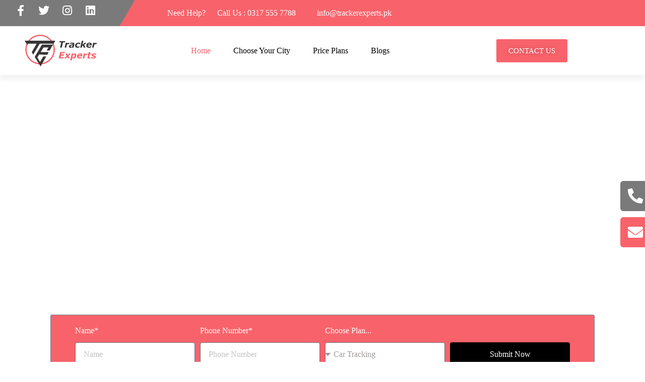

--- FILE ---
content_type: text/html; charset=UTF-8
request_url: https://trackerexperts.pk/
body_size: 48408
content:
<!DOCTYPE html><html lang="en-US"><head ><meta charset="UTF-8" /><meta name="viewport" content="width=device-width, initial-scale=1" /><title>Best Car Tracker Company in Pakistan | Car Tracker Price in Pakistan</title><meta name="dc.title" content="Best Car Tracker Company in Pakistan | Car Tracker Price in Pakistan"><meta name="dc.description" content="Tracker Experts is the best car tracker company in Pakistan, offering GPS vehicle tracking services to meet unmatched reliability and expertise on Best Car Tracker Price in Pakistan."><meta name="dc.relation" content="https://trackerexperts.pk/"><meta name="dc.source" content="https://trackerexperts.pk/"><meta name="dc.language" content="en_US"><meta name="description" content="Tracker Experts is the best car tracker company in Pakistan, offering GPS vehicle tracking services to meet unmatched reliability and expertise on Best Car Tracker Price in Pakistan."><meta name="robots" content="index, follow, max-snippet:-1, max-image-preview:large, max-video-preview:-1"><link rel="canonical" href="https://trackerexperts.pk/"> <script id="website-schema" type="application/ld+json">{"@context":"https:\/\/schema.org","@type":"WebSite","name":"TrackerExperts - Best GPS Car Tracker Company in Pakistan","alternateName":"Tracker Experts","description":"Tracker Experts is the best GPS car tracker company in Pakistan, offering GPS vehicle tracking services to meet unmatched reliability and expertise.","url":"https:\/\/trackerexperts.pk"}</script> <meta property="og:url" content="https://trackerexperts.pk/"><meta property="og:site_name" content="Tracker Experts"><meta property="og:locale" content="en_US"><meta property="og:type" content="website"><meta property="og:title" content="Best Car Tracker Company in Pakistan | Car Tracker Price in Pakistan"><meta property="og:description" content="Tracker Experts is the best car tracker company in Pakistan, offering GPS vehicle tracking services to meet unmatched reliability and expertise on Best Car Tracker Price in Pakistan."><meta property="og:image" content="https://trackerexperts.pk/wp-content/uploads/2022/08/04.png"><meta property="og:image:secure_url" content="https://trackerexperts.pk/wp-content/uploads/2022/08/04.png"><meta property="og:image:width" content="403"><meta property="og:image:height" content="415"><meta property="og:image:alt" content="car tracker"><meta name="twitter:card" content="summary"><meta name="twitter:title" content="Best Car Tracker Company in Pakistan | Car Tracker Price in Pakistan"><meta name="twitter:description" content="Tracker Experts is the best car tracker company in Pakistan, offering GPS vehicle tracking services to meet unmatched reliability and expertise on Best Car Tracker Price in Pakistan."><link rel="alternate" type="application/rss+xml" title="Tracker Experts &raquo; Feed" href="https://trackerexperts.pk/feed/" /><link rel="alternate" type="application/rss+xml" title="Tracker Experts &raquo; Comments Feed" href="https://trackerexperts.pk/comments/feed/" /> <script type="application/ld+json">{"@context":"https:\/\/schema.org","@type":"Organization","name":"TrackerZone","url":"https:\/\/trackerexperts.pk","alternateName":"Tracker Experts","description":"Tracker Experts","logo":"https:\/\/trackerzone.pk\/wp-content\/uploads\/2019\/12\/trackerzone-logo.png","sameAs":["https:\/\/web.facebook.com\/TrackerZonePK\/","https:\/\/www.pinterest.com\/trackerzone\/","https:\/\/www.instagram.com\/trackerzonepk\/","https:\/\/www.youtube.com\/channel\/UC6kDU9fwcBaUAZEGtwpyQlg","https:\/\/www.linkedin.com\/company\/trackerzonepk"],"contactPoint":[{"@type":"ContactPoint","telephone":"+923356459095","contactType":"customer support"}]}</script> <script type="application/ld+json">{"@context":"https:\/\/schema.org","@type":"LocalBusiness","image":"https:\/\/trackerzone.pk\/wp-content\/uploads\/2019\/12\/trackerzone-logo.png","@id":"https:\/\/trackerexperts.pk","name":"TrackerZone","telephone":"+92 0336 020 1111","priceRange":"15,000 - 20,000 Rupees","address":{"@type":"PostalAddress","streetAddress":"Islamabad, Capital Territory","addressLocality":"Islamabad","addressRegion":"Islamabad","postalCode":"44000","addressCountry":"Pakistan"},"geo":{"@type":"GeoCoordinates","latitude":"33.648145","longitude":"73.049254"},"openingHoursSpecification":[{"@type":"OpeningHoursSpecification","opens":"08:00:00","closes":"00:00:00","dayOfWeek":"https:\/\/schema.org\/Monday"},{"@type":"OpeningHoursSpecification","opens":"00:00:00","closes":"08:00:00","dayOfWeek":"https:\/\/schema.org\/Monday"},{"@type":"OpeningHoursSpecification","opens":"08:00:00","closes":"00:00:00","dayOfWeek":"https:\/\/schema.org\/Tuesday"},{"@type":"OpeningHoursSpecification","opens":"00:00:00","closes":"08:00:00","dayOfWeek":"https:\/\/schema.org\/Tuesday"},{"@type":"OpeningHoursSpecification","opens":"08:00:00","closes":"00:00:00","dayOfWeek":"https:\/\/schema.org\/Wednesday"},{"@type":"OpeningHoursSpecification","opens":"00:00:00","closes":"08:00:00","dayOfWeek":"https:\/\/schema.org\/Wednesday"},{"@type":"OpeningHoursSpecification","opens":"08:00:00","closes":"00:00:00","dayOfWeek":"https:\/\/schema.org\/Thursday"},{"@type":"OpeningHoursSpecification","opens":"00:00:00","closes":"08:00:00","dayOfWeek":"https:\/\/schema.org\/Thursday"},{"@type":"OpeningHoursSpecification","opens":"08:00:00","closes":"00:00:00","dayOfWeek":"https:\/\/schema.org\/Friday"},{"@type":"OpeningHoursSpecification","opens":"00:00:00","closes":"08:00:00","dayOfWeek":"https:\/\/schema.org\/Friday"},{"@type":"OpeningHoursSpecification","opens":"08:00:00","closes":"00:00:00","dayOfWeek":"https:\/\/schema.org\/Saturday"},{"@type":"OpeningHoursSpecification","opens":"00:00:00","closes":"08:00:00","dayOfWeek":"https:\/\/schema.org\/Saturday"},{"@type":"OpeningHoursSpecification","opens":"08:00:00","closes":"00:00:00","dayOfWeek":"https:\/\/schema.org\/Sunday"},{"@type":"OpeningHoursSpecification","opens":"00:00:00","closes":"08:00:00","dayOfWeek":"https:\/\/schema.org\/Sunday"}]}</script> <link rel="alternate" title="oEmbed (JSON)" type="application/json+oembed" href="https://trackerexperts.pk/wp-json/oembed/1.0/embed?url=https%3A%2F%2Ftrackerexperts.pk%2F" /><link rel="alternate" title="oEmbed (XML)" type="text/xml+oembed" href="https://trackerexperts.pk/wp-json/oembed/1.0/embed?url=https%3A%2F%2Ftrackerexperts.pk%2F&#038;format=xml" /><style id='wp-img-auto-sizes-contain-inline-css' type='text/css'>img:is([sizes=auto i],[sizes^="auto," i]){contain-intrinsic-size:3000px 1500px}
/*# sourceURL=wp-img-auto-sizes-contain-inline-css */</style><link data-optimized="2" rel="stylesheet" href="https://trackerexperts.pk/wp-content/litespeed/css/f25d7c8a5a3dc9b38443f1534350fd13.css?ver=c1bbc" /><style id='classic-theme-styles-inline-css' type='text/css'>/*! This file is auto-generated */
.wp-block-button__link{color:#fff;background-color:#32373c;border-radius:9999px;box-shadow:none;text-decoration:none;padding:calc(.667em + 2px) calc(1.333em + 2px);font-size:1.125em}.wp-block-file__button{background:#32373c;color:#fff;text-decoration:none}
/*# sourceURL=/wp-includes/css/classic-themes.min.css */</style><style id='wpseopress-local-business-style-inline-css' type='text/css'>span.wp-block-wpseopress-local-business-field{margin-right:8px}

/*# sourceURL=https://trackerexperts.pk/wp-content/plugins/wp-seopress-pro/public/editor/blocks/local-business/style-index.css */</style><style id='wpseopress-table-of-contents-style-inline-css' type='text/css'>.wp-block-wpseopress-table-of-contents li.active>a{font-weight:bold}

/*# sourceURL=https://trackerexperts.pk/wp-content/plugins/wp-seopress-pro/public/editor/blocks/table-of-contents/style-index.css */</style><style id='global-styles-inline-css' type='text/css'>:root{--wp--preset--aspect-ratio--square: 1;--wp--preset--aspect-ratio--4-3: 4/3;--wp--preset--aspect-ratio--3-4: 3/4;--wp--preset--aspect-ratio--3-2: 3/2;--wp--preset--aspect-ratio--2-3: 2/3;--wp--preset--aspect-ratio--16-9: 16/9;--wp--preset--aspect-ratio--9-16: 9/16;--wp--preset--color--black: #000000;--wp--preset--color--cyan-bluish-gray: #abb8c3;--wp--preset--color--white: #ffffff;--wp--preset--color--pale-pink: #f78da7;--wp--preset--color--vivid-red: #cf2e2e;--wp--preset--color--luminous-vivid-orange: #ff6900;--wp--preset--color--luminous-vivid-amber: #fcb900;--wp--preset--color--light-green-cyan: #7bdcb5;--wp--preset--color--vivid-green-cyan: #00d084;--wp--preset--color--pale-cyan-blue: #8ed1fc;--wp--preset--color--vivid-cyan-blue: #0693e3;--wp--preset--color--vivid-purple: #9b51e0;--wp--preset--gradient--vivid-cyan-blue-to-vivid-purple: linear-gradient(135deg,rgb(6,147,227) 0%,rgb(155,81,224) 100%);--wp--preset--gradient--light-green-cyan-to-vivid-green-cyan: linear-gradient(135deg,rgb(122,220,180) 0%,rgb(0,208,130) 100%);--wp--preset--gradient--luminous-vivid-amber-to-luminous-vivid-orange: linear-gradient(135deg,rgb(252,185,0) 0%,rgb(255,105,0) 100%);--wp--preset--gradient--luminous-vivid-orange-to-vivid-red: linear-gradient(135deg,rgb(255,105,0) 0%,rgb(207,46,46) 100%);--wp--preset--gradient--very-light-gray-to-cyan-bluish-gray: linear-gradient(135deg,rgb(238,238,238) 0%,rgb(169,184,195) 100%);--wp--preset--gradient--cool-to-warm-spectrum: linear-gradient(135deg,rgb(74,234,220) 0%,rgb(151,120,209) 20%,rgb(207,42,186) 40%,rgb(238,44,130) 60%,rgb(251,105,98) 80%,rgb(254,248,76) 100%);--wp--preset--gradient--blush-light-purple: linear-gradient(135deg,rgb(255,206,236) 0%,rgb(152,150,240) 100%);--wp--preset--gradient--blush-bordeaux: linear-gradient(135deg,rgb(254,205,165) 0%,rgb(254,45,45) 50%,rgb(107,0,62) 100%);--wp--preset--gradient--luminous-dusk: linear-gradient(135deg,rgb(255,203,112) 0%,rgb(199,81,192) 50%,rgb(65,88,208) 100%);--wp--preset--gradient--pale-ocean: linear-gradient(135deg,rgb(255,245,203) 0%,rgb(182,227,212) 50%,rgb(51,167,181) 100%);--wp--preset--gradient--electric-grass: linear-gradient(135deg,rgb(202,248,128) 0%,rgb(113,206,126) 100%);--wp--preset--gradient--midnight: linear-gradient(135deg,rgb(2,3,129) 0%,rgb(40,116,252) 100%);--wp--preset--font-size--small: 13px;--wp--preset--font-size--medium: 20px;--wp--preset--font-size--large: 36px;--wp--preset--font-size--x-large: 42px;--wp--preset--spacing--20: 0.44rem;--wp--preset--spacing--30: 0.67rem;--wp--preset--spacing--40: 1rem;--wp--preset--spacing--50: 1.5rem;--wp--preset--spacing--60: 2.25rem;--wp--preset--spacing--70: 3.38rem;--wp--preset--spacing--80: 5.06rem;--wp--preset--shadow--natural: 6px 6px 9px rgba(0, 0, 0, 0.2);--wp--preset--shadow--deep: 12px 12px 50px rgba(0, 0, 0, 0.4);--wp--preset--shadow--sharp: 6px 6px 0px rgba(0, 0, 0, 0.2);--wp--preset--shadow--outlined: 6px 6px 0px -3px rgb(255, 255, 255), 6px 6px rgb(0, 0, 0);--wp--preset--shadow--crisp: 6px 6px 0px rgb(0, 0, 0);}:where(.is-layout-flex){gap: 0.5em;}:where(.is-layout-grid){gap: 0.5em;}body .is-layout-flex{display: flex;}.is-layout-flex{flex-wrap: wrap;align-items: center;}.is-layout-flex > :is(*, div){margin: 0;}body .is-layout-grid{display: grid;}.is-layout-grid > :is(*, div){margin: 0;}:where(.wp-block-columns.is-layout-flex){gap: 2em;}:where(.wp-block-columns.is-layout-grid){gap: 2em;}:where(.wp-block-post-template.is-layout-flex){gap: 1.25em;}:where(.wp-block-post-template.is-layout-grid){gap: 1.25em;}.has-black-color{color: var(--wp--preset--color--black) !important;}.has-cyan-bluish-gray-color{color: var(--wp--preset--color--cyan-bluish-gray) !important;}.has-white-color{color: var(--wp--preset--color--white) !important;}.has-pale-pink-color{color: var(--wp--preset--color--pale-pink) !important;}.has-vivid-red-color{color: var(--wp--preset--color--vivid-red) !important;}.has-luminous-vivid-orange-color{color: var(--wp--preset--color--luminous-vivid-orange) !important;}.has-luminous-vivid-amber-color{color: var(--wp--preset--color--luminous-vivid-amber) !important;}.has-light-green-cyan-color{color: var(--wp--preset--color--light-green-cyan) !important;}.has-vivid-green-cyan-color{color: var(--wp--preset--color--vivid-green-cyan) !important;}.has-pale-cyan-blue-color{color: var(--wp--preset--color--pale-cyan-blue) !important;}.has-vivid-cyan-blue-color{color: var(--wp--preset--color--vivid-cyan-blue) !important;}.has-vivid-purple-color{color: var(--wp--preset--color--vivid-purple) !important;}.has-black-background-color{background-color: var(--wp--preset--color--black) !important;}.has-cyan-bluish-gray-background-color{background-color: var(--wp--preset--color--cyan-bluish-gray) !important;}.has-white-background-color{background-color: var(--wp--preset--color--white) !important;}.has-pale-pink-background-color{background-color: var(--wp--preset--color--pale-pink) !important;}.has-vivid-red-background-color{background-color: var(--wp--preset--color--vivid-red) !important;}.has-luminous-vivid-orange-background-color{background-color: var(--wp--preset--color--luminous-vivid-orange) !important;}.has-luminous-vivid-amber-background-color{background-color: var(--wp--preset--color--luminous-vivid-amber) !important;}.has-light-green-cyan-background-color{background-color: var(--wp--preset--color--light-green-cyan) !important;}.has-vivid-green-cyan-background-color{background-color: var(--wp--preset--color--vivid-green-cyan) !important;}.has-pale-cyan-blue-background-color{background-color: var(--wp--preset--color--pale-cyan-blue) !important;}.has-vivid-cyan-blue-background-color{background-color: var(--wp--preset--color--vivid-cyan-blue) !important;}.has-vivid-purple-background-color{background-color: var(--wp--preset--color--vivid-purple) !important;}.has-black-border-color{border-color: var(--wp--preset--color--black) !important;}.has-cyan-bluish-gray-border-color{border-color: var(--wp--preset--color--cyan-bluish-gray) !important;}.has-white-border-color{border-color: var(--wp--preset--color--white) !important;}.has-pale-pink-border-color{border-color: var(--wp--preset--color--pale-pink) !important;}.has-vivid-red-border-color{border-color: var(--wp--preset--color--vivid-red) !important;}.has-luminous-vivid-orange-border-color{border-color: var(--wp--preset--color--luminous-vivid-orange) !important;}.has-luminous-vivid-amber-border-color{border-color: var(--wp--preset--color--luminous-vivid-amber) !important;}.has-light-green-cyan-border-color{border-color: var(--wp--preset--color--light-green-cyan) !important;}.has-vivid-green-cyan-border-color{border-color: var(--wp--preset--color--vivid-green-cyan) !important;}.has-pale-cyan-blue-border-color{border-color: var(--wp--preset--color--pale-cyan-blue) !important;}.has-vivid-cyan-blue-border-color{border-color: var(--wp--preset--color--vivid-cyan-blue) !important;}.has-vivid-purple-border-color{border-color: var(--wp--preset--color--vivid-purple) !important;}.has-vivid-cyan-blue-to-vivid-purple-gradient-background{background: var(--wp--preset--gradient--vivid-cyan-blue-to-vivid-purple) !important;}.has-light-green-cyan-to-vivid-green-cyan-gradient-background{background: var(--wp--preset--gradient--light-green-cyan-to-vivid-green-cyan) !important;}.has-luminous-vivid-amber-to-luminous-vivid-orange-gradient-background{background: var(--wp--preset--gradient--luminous-vivid-amber-to-luminous-vivid-orange) !important;}.has-luminous-vivid-orange-to-vivid-red-gradient-background{background: var(--wp--preset--gradient--luminous-vivid-orange-to-vivid-red) !important;}.has-very-light-gray-to-cyan-bluish-gray-gradient-background{background: var(--wp--preset--gradient--very-light-gray-to-cyan-bluish-gray) !important;}.has-cool-to-warm-spectrum-gradient-background{background: var(--wp--preset--gradient--cool-to-warm-spectrum) !important;}.has-blush-light-purple-gradient-background{background: var(--wp--preset--gradient--blush-light-purple) !important;}.has-blush-bordeaux-gradient-background{background: var(--wp--preset--gradient--blush-bordeaux) !important;}.has-luminous-dusk-gradient-background{background: var(--wp--preset--gradient--luminous-dusk) !important;}.has-pale-ocean-gradient-background{background: var(--wp--preset--gradient--pale-ocean) !important;}.has-electric-grass-gradient-background{background: var(--wp--preset--gradient--electric-grass) !important;}.has-midnight-gradient-background{background: var(--wp--preset--gradient--midnight) !important;}.has-small-font-size{font-size: var(--wp--preset--font-size--small) !important;}.has-medium-font-size{font-size: var(--wp--preset--font-size--medium) !important;}.has-large-font-size{font-size: var(--wp--preset--font-size--large) !important;}.has-x-large-font-size{font-size: var(--wp--preset--font-size--x-large) !important;}
:where(.wp-block-post-template.is-layout-flex){gap: 1.25em;}:where(.wp-block-post-template.is-layout-grid){gap: 1.25em;}
:where(.wp-block-term-template.is-layout-flex){gap: 1.25em;}:where(.wp-block-term-template.is-layout-grid){gap: 1.25em;}
:where(.wp-block-columns.is-layout-flex){gap: 2em;}:where(.wp-block-columns.is-layout-grid){gap: 2em;}
:root :where(.wp-block-pullquote){font-size: 1.5em;line-height: 1.6;}
/*# sourceURL=global-styles-inline-css */</style> <script type="litespeed/javascript" data-src="https://trackerexperts.pk/wp-includes/js/jquery/jquery.min.js" id="jquery-core-js"></script> <script id="jupiterx-webfont-js-after" type="litespeed/javascript">WebFont.load({google:{families:['Poppins:100,200,300,400,500,600,700,800,900,100italic,200italic,300italic,400italic,500italic,600italic,700italic,800italic,900italic']}})</script> <link rel="https://api.w.org/" href="https://trackerexperts.pk/wp-json/" /><link rel="alternate" title="JSON" type="application/json" href="https://trackerexperts.pk/wp-json/wp/v2/pages/1424" /><link rel="EditURI" type="application/rsd+xml" title="RSD" href="https://trackerexperts.pk/xmlrpc.php?rsd" /><meta name="generator" content="WordPress 6.9" /><link rel='shortlink' href='https://trackerexperts.pk/' />
 <script type="litespeed/javascript" data-src="https://www.googletagmanager.com/gtag/js?id=AW-11476777993"></script> <script type="litespeed/javascript">window.dataLayer=window.dataLayer||[];function gtag(){dataLayer.push(arguments)}gtag('js',new Date());gtag('config','AW-11476777993')</script>  <script type="litespeed/javascript">(function(w,d,s,l,i){w[l]=w[l]||[];w[l].push({'gtm.start':new Date().getTime(),event:'gtm.js'});var f=d.getElementsByTagName(s)[0],j=d.createElement(s),dl=l!='dataLayer'?'&l='+l:'';j.async=!0;j.src='https://www.googletagmanager.com/gtm.js?id='+i+dl;f.parentNode.insertBefore(j,f)})(window,document,'script','dataLayer','GTM-PPJ5MKFT')</script> <meta name="generator" content="Elementor 3.34.1; features: additional_custom_breakpoints; settings: css_print_method-external, google_font-enabled, font_display-auto"><style type="text/css">.recentcomments a{display:inline !important;padding:0 !important;margin:0 !important;}</style><style>.e-con.e-parent:nth-of-type(n+4):not(.e-lazyloaded):not(.e-no-lazyload),
				.e-con.e-parent:nth-of-type(n+4):not(.e-lazyloaded):not(.e-no-lazyload) * {
					background-image: none !important;
				}
				@media screen and (max-height: 1024px) {
					.e-con.e-parent:nth-of-type(n+3):not(.e-lazyloaded):not(.e-no-lazyload),
					.e-con.e-parent:nth-of-type(n+3):not(.e-lazyloaded):not(.e-no-lazyload) * {
						background-image: none !important;
					}
				}
				@media screen and (max-height: 640px) {
					.e-con.e-parent:nth-of-type(n+2):not(.e-lazyloaded):not(.e-no-lazyload),
					.e-con.e-parent:nth-of-type(n+2):not(.e-lazyloaded):not(.e-no-lazyload) * {
						background-image: none !important;
					}
				}</style> <script>Google tag (gtag.js) --> <script async src="https://www.googletagmanager.com/gtag/js?id=AW-17518896112"></script> <script type="litespeed/javascript">window.dataLayer=window.dataLayer||[];function gtag(){dataLayer.push(arguments)}gtag('js',new Date());gtag('config','AW-17518896112')</script>  <script type="litespeed/javascript">gtag('event','conversion',{'send_to':'AW-17518896112/7d31COqVhYoZEIn4xuAq','transaction_id':''})</script><style>.breadcrumb {list-style:none;margin:0;padding-inline-start:0;}.breadcrumb li {margin:0;display:inline-block;position:relative;}.breadcrumb li::after{content:' - ';margin-left:5px;margin-right:5px;}.breadcrumb li:last-child::after{display:none}</style><link rel="icon" href="https://trackerexperts.pk/wp-content/uploads/2022/08/04-100x100.png" sizes="32x32" /><link rel="icon" href="https://trackerexperts.pk/wp-content/uploads/2022/08/04-300x300.png" sizes="192x192" /><link rel="apple-touch-icon" href="https://trackerexperts.pk/wp-content/uploads/2022/08/04-300x300.png" /><meta name="msapplication-TileImage" content="https://trackerexperts.pk/wp-content/uploads/2022/08/04-300x300.png" /><style type="text/css" id="wp-custom-css">@media only screen and (max-width: 768px){
    html,
    body{
    width:100%;
    overflow-x:hidden;
    }
	div#ht-ctc-chat{
		bottom: 80px !important;
	}
	.jupiterx-corner-buttons.jupiterx-scrolled {
    display: none;
}
}</style> <script type="litespeed/javascript" data-src='https://www.googletagmanager.com/gtag/js?id='></script><script type="litespeed/javascript">window.dataLayer=window.dataLayer||[];function gtag(){dataLayer.push(arguments)}gtag('js',new Date());gtag('set','cookie_domain','auto');gtag('set','cookie_flags','SameSite=None;Secure');gtag('config','',{})</script> </head><body class="home wp-singular page-template-default page page-id-1424 wp-theme-jupiterx no-js elementor-default elementor-kit-524 elementor-page elementor-page-1424" itemscope="itemscope" itemtype="http://schema.org/WebPage"><script>Google tag (gtag.js) --> <amp-analytics type="gtag" data-credentials="include"> <script type="application/json"> { "vars": { "gtag_id": "AW-17629055199", "config": { "AW-17629055199": { "groups": "default" } } }, "triggers": { } }</script> </amp-analytics></script><a class="jupiterx-a11y jupiterx-a11y-skip-navigation-link" href="#jupiterx-main">Skip to content</a><div class="jupiterx-site"><header class="jupiterx-header" data-jupiterx-settings="{&quot;breakpoint&quot;:&quot;767.98&quot;,&quot;template&quot;:&quot;156&quot;}" role="banner" itemscope="itemscope" itemtype="http://schema.org/WPHeader"><style>.elementor-156 .elementor-element.elementor-element-47fb512f > .elementor-container > .elementor-column > .elementor-widget-wrap{align-content:center;align-items:center;}.elementor-156 .elementor-element.elementor-element-47fb512f:not(.elementor-motion-effects-element-type-background), .elementor-156 .elementor-element.elementor-element-47fb512f > .elementor-motion-effects-container > .elementor-motion-effects-layer{background-color:transparent;background-image:linear-gradient(90deg, var( --e-global-color-text ) 60%, var( --e-global-color-primary ) 60%);}.elementor-156 .elementor-element.elementor-element-47fb512f{transition:background 0.3s, border 0.3s, border-radius 0.3s, box-shadow 0.3s;z-index:10;}.elementor-156 .elementor-element.elementor-element-47fb512f > .elementor-background-overlay{transition:background 0.3s, border-radius 0.3s, opacity 0.3s;}.elementor-156 .elementor-element.elementor-element-1bb6339f:not(.elementor-motion-effects-element-type-background) > .elementor-widget-wrap, .elementor-156 .elementor-element.elementor-element-1bb6339f > .elementor-widget-wrap > .elementor-motion-effects-container > .elementor-motion-effects-layer{background-color:var( --e-global-color-text );}.elementor-156 .elementor-element.elementor-element-1bb6339f > .elementor-element-populated{transition:background 0.3s, border 0.3s, border-radius 0.3s, box-shadow 0.3s;}.elementor-156 .elementor-element.elementor-element-1bb6339f > .elementor-element-populated > .elementor-background-overlay{transition:background 0.3s, border-radius 0.3s, opacity 0.3s;}.elementor-156 .elementor-element.elementor-element-194d5535{--grid-template-columns:repeat(0, auto);--icon-size:22px;--grid-column-gap:20px;--grid-row-gap:0px;}.elementor-156 .elementor-element.elementor-element-194d5535 .elementor-widget-container{text-align:center;}.elementor-156 .elementor-element.elementor-element-194d5535 .elementor-social-icon{background-color:#02010100;--icon-padding:0em;}.elementor-156 .elementor-element.elementor-element-194d5535 .elementor-social-icon i{color:var( --e-global-color-f5437a4 );}.elementor-156 .elementor-element.elementor-element-194d5535 .elementor-social-icon svg{fill:var( --e-global-color-f5437a4 );}.elementor-156 .elementor-element.elementor-element-7c5df8e5:not(.elementor-motion-effects-element-type-background) > .elementor-widget-wrap, .elementor-156 .elementor-element.elementor-element-7c5df8e5 > .elementor-widget-wrap > .elementor-motion-effects-container > .elementor-motion-effects-layer{background-color:transparent;background-image:linear-gradient(120deg, #FFFFFF00 5%, var( --e-global-color-primary ) 0%);}.elementor-156 .elementor-element.elementor-element-7c5df8e5 > .elementor-element-populated{transition:background 0.3s, border 0.3s, border-radius 0.3s, box-shadow 0.3s;padding:0.5em 1em 0.5em 7em;}.elementor-156 .elementor-element.elementor-element-7c5df8e5 > .elementor-element-populated > .elementor-background-overlay{transition:background 0.3s, border-radius 0.3s, opacity 0.3s;}.elementor-156 .elementor-element.elementor-element-2b259191{width:auto;max-width:auto;--e-icon-list-icon-size:14px;--icon-vertical-offset:0px;}.elementor-156 .elementor-element.elementor-element-2b259191 > .elementor-widget-container{padding:0px 20px 0px 0px;}.elementor-156 .elementor-element.elementor-element-2b259191 .elementor-icon-list-items:not(.elementor-inline-items) .elementor-icon-list-item:not(:last-child){padding-block-end:calc(8px/2);}.elementor-156 .elementor-element.elementor-element-2b259191 .elementor-icon-list-items:not(.elementor-inline-items) .elementor-icon-list-item:not(:first-child){margin-block-start:calc(8px/2);}.elementor-156 .elementor-element.elementor-element-2b259191 .elementor-icon-list-items.elementor-inline-items .elementor-icon-list-item{margin-inline:calc(8px/2);}.elementor-156 .elementor-element.elementor-element-2b259191 .elementor-icon-list-items.elementor-inline-items{margin-inline:calc(-8px/2);}.elementor-156 .elementor-element.elementor-element-2b259191 .elementor-icon-list-items.elementor-inline-items .elementor-icon-list-item:after{inset-inline-end:calc(-8px/2);}.elementor-156 .elementor-element.elementor-element-2b259191 .elementor-icon-list-icon i{color:var( --e-global-color-secondary );transition:color 0.3s;}.elementor-156 .elementor-element.elementor-element-2b259191 .elementor-icon-list-icon svg{fill:var( --e-global-color-secondary );transition:fill 0.3s;}.elementor-156 .elementor-element.elementor-element-2b259191 .elementor-icon-list-text{color:var( --e-global-color-f5437a4 );transition:color 0.3s;}.elementor-156 .elementor-element.elementor-element-26cdcac9{width:auto;max-width:auto;--e-icon-list-icon-size:14px;--icon-vertical-offset:0px;}.elementor-156 .elementor-element.elementor-element-26cdcac9 > .elementor-widget-container{padding:0px 20px 0px 0px;}.elementor-156 .elementor-element.elementor-element-26cdcac9 .elementor-icon-list-items:not(.elementor-inline-items) .elementor-icon-list-item:not(:last-child){padding-block-end:calc(15px/2);}.elementor-156 .elementor-element.elementor-element-26cdcac9 .elementor-icon-list-items:not(.elementor-inline-items) .elementor-icon-list-item:not(:first-child){margin-block-start:calc(15px/2);}.elementor-156 .elementor-element.elementor-element-26cdcac9 .elementor-icon-list-items.elementor-inline-items .elementor-icon-list-item{margin-inline:calc(15px/2);}.elementor-156 .elementor-element.elementor-element-26cdcac9 .elementor-icon-list-items.elementor-inline-items{margin-inline:calc(-15px/2);}.elementor-156 .elementor-element.elementor-element-26cdcac9 .elementor-icon-list-items.elementor-inline-items .elementor-icon-list-item:after{inset-inline-end:calc(-15px/2);}.elementor-156 .elementor-element.elementor-element-26cdcac9 .elementor-icon-list-icon i{color:var( --e-global-color-secondary );transition:color 0.3s;}.elementor-156 .elementor-element.elementor-element-26cdcac9 .elementor-icon-list-icon svg{fill:var( --e-global-color-secondary );transition:fill 0.3s;}.elementor-156 .elementor-element.elementor-element-26cdcac9 .elementor-icon-list-text{color:var( --e-global-color-f5437a4 );transition:color 0.3s;}.elementor-156 .elementor-element.elementor-element-51ef1870 > .elementor-container > .elementor-column > .elementor-widget-wrap{align-content:center;align-items:center;}.elementor-156 .elementor-element.elementor-element-51ef1870{box-shadow:0px 10px 10px 0px rgba(0, 0, 0, 0.05);padding:7px 0px 7px 0px;z-index:10;}.elementor-156 .elementor-element.elementor-element-fba0a3a{width:auto;max-width:auto;text-align:center;}.elementor-156 .elementor-element.elementor-element-fba0a3a img{width:100%;max-width:100%;height:63px;object-fit:contain;object-position:center center;}.elementor-156 .elementor-element.elementor-element-59dc9df8 > .elementor-element-populated{margin:0px 10px 0px 10px;--e-column-margin-right:10px;--e-column-margin-left:10px;}.elementor-156 .elementor-element.elementor-element-3124adac .elementor-menu-toggle{margin-left:auto;background-color:var( --e-global-color-primary );}.elementor-156 .elementor-element.elementor-element-3124adac .elementor-nav-menu--main .elementor-item{color:var( --e-global-color-secondary );fill:var( --e-global-color-secondary );padding-left:0px;padding-right:0px;padding-top:10px;padding-bottom:10px;}.elementor-156 .elementor-element.elementor-element-3124adac .elementor-nav-menu--main .elementor-item:hover,
					.elementor-156 .elementor-element.elementor-element-3124adac .elementor-nav-menu--main .elementor-item.elementor-item-active,
					.elementor-156 .elementor-element.elementor-element-3124adac .elementor-nav-menu--main .elementor-item.highlighted,
					.elementor-156 .elementor-element.elementor-element-3124adac .elementor-nav-menu--main .elementor-item:focus{color:var( --e-global-color-primary );fill:var( --e-global-color-primary );}.elementor-156 .elementor-element.elementor-element-3124adac .elementor-nav-menu--main .elementor-item.elementor-item-active{color:var( --e-global-color-primary );}.elementor-156 .elementor-element.elementor-element-3124adac{--e-nav-menu-horizontal-menu-item-margin:calc( 45px / 2 );}.elementor-156 .elementor-element.elementor-element-3124adac .elementor-nav-menu--main:not(.elementor-nav-menu--layout-horizontal) .elementor-nav-menu > li:not(:last-child){margin-bottom:45px;}.elementor-156 .elementor-element.elementor-element-3124adac .elementor-nav-menu--dropdown a, .elementor-156 .elementor-element.elementor-element-3124adac .elementor-menu-toggle{color:var( --e-global-color-f5437a4 );fill:var( --e-global-color-f5437a4 );}.elementor-156 .elementor-element.elementor-element-3124adac .elementor-nav-menu--dropdown{background-color:var( --e-global-color-secondary );border-radius:3px 3px 3px 3px;}.elementor-156 .elementor-element.elementor-element-3124adac .elementor-nav-menu--dropdown a:hover,
					.elementor-156 .elementor-element.elementor-element-3124adac .elementor-nav-menu--dropdown a:focus,
					.elementor-156 .elementor-element.elementor-element-3124adac .elementor-nav-menu--dropdown a.elementor-item-active,
					.elementor-156 .elementor-element.elementor-element-3124adac .elementor-nav-menu--dropdown a.highlighted,
					.elementor-156 .elementor-element.elementor-element-3124adac .elementor-menu-toggle:hover,
					.elementor-156 .elementor-element.elementor-element-3124adac .elementor-menu-toggle:focus{color:var( --e-global-color-f5437a4 );}.elementor-156 .elementor-element.elementor-element-3124adac .elementor-nav-menu--dropdown a:hover,
					.elementor-156 .elementor-element.elementor-element-3124adac .elementor-nav-menu--dropdown a:focus,
					.elementor-156 .elementor-element.elementor-element-3124adac .elementor-nav-menu--dropdown a.elementor-item-active,
					.elementor-156 .elementor-element.elementor-element-3124adac .elementor-nav-menu--dropdown a.highlighted{background-color:var( --e-global-color-primary );}.elementor-156 .elementor-element.elementor-element-3124adac .elementor-nav-menu--dropdown a.elementor-item-active{color:var( --e-global-color-secondary );background-color:var( --e-global-color-primary );}.elementor-156 .elementor-element.elementor-element-3124adac .elementor-nav-menu--dropdown li:first-child a{border-top-left-radius:3px;border-top-right-radius:3px;}.elementor-156 .elementor-element.elementor-element-3124adac .elementor-nav-menu--dropdown li:last-child a{border-bottom-right-radius:3px;border-bottom-left-radius:3px;}.elementor-156 .elementor-element.elementor-element-3124adac div.elementor-menu-toggle{color:var( --e-global-color-f5437a4 );}.elementor-156 .elementor-element.elementor-element-3124adac div.elementor-menu-toggle svg{fill:var( --e-global-color-f5437a4 );}.elementor-156 .elementor-element.elementor-element-4da42dfa .elementor-button{background-color:var( --e-global-color-primary );text-transform:uppercase;line-height:22px;text-shadow:0px 0px 10px rgba(0,0,0,0.3);fill:var( --e-global-color-f5437a4 );color:var( --e-global-color-f5437a4 );}.elementor-156 .elementor-element.elementor-element-431b172:not(.elementor-motion-effects-element-type-background), .elementor-156 .elementor-element.elementor-element-431b172 > .elementor-motion-effects-container > .elementor-motion-effects-layer{background-color:var( --e-global-color-f5437a4 );}.elementor-156 .elementor-element.elementor-element-431b172{transition:background 0.3s, border 0.3s, border-radius 0.3s, box-shadow 0.3s;}.elementor-156 .elementor-element.elementor-element-431b172 > .elementor-background-overlay{transition:background 0.3s, border-radius 0.3s, opacity 0.3s;}.elementor-156 .elementor-element.elementor-element-4cafc5a .elementor-menu-toggle{margin:0 auto;background-color:var( --e-global-color-primary );}.elementor-156 .elementor-element.elementor-element-4cafc5a .elementor-nav-menu--main .elementor-item{color:var( --e-global-color-secondary );fill:var( --e-global-color-secondary );padding-left:0px;padding-right:0px;padding-top:10px;padding-bottom:10px;}.elementor-156 .elementor-element.elementor-element-4cafc5a .elementor-nav-menu--main .elementor-item:hover,
					.elementor-156 .elementor-element.elementor-element-4cafc5a .elementor-nav-menu--main .elementor-item.elementor-item-active,
					.elementor-156 .elementor-element.elementor-element-4cafc5a .elementor-nav-menu--main .elementor-item.highlighted,
					.elementor-156 .elementor-element.elementor-element-4cafc5a .elementor-nav-menu--main .elementor-item:focus{color:var( --e-global-color-primary );fill:var( --e-global-color-primary );}.elementor-156 .elementor-element.elementor-element-4cafc5a .elementor-nav-menu--main .elementor-item.elementor-item-active{color:var( --e-global-color-primary );}.elementor-156 .elementor-element.elementor-element-4cafc5a{--e-nav-menu-horizontal-menu-item-margin:calc( 45px / 2 );}.elementor-156 .elementor-element.elementor-element-4cafc5a .elementor-nav-menu--main:not(.elementor-nav-menu--layout-horizontal) .elementor-nav-menu > li:not(:last-child){margin-bottom:45px;}.elementor-156 .elementor-element.elementor-element-4cafc5a .elementor-nav-menu--dropdown a, .elementor-156 .elementor-element.elementor-element-4cafc5a .elementor-menu-toggle{color:var( --e-global-color-f5437a4 );fill:var( --e-global-color-f5437a4 );}.elementor-156 .elementor-element.elementor-element-4cafc5a .elementor-nav-menu--dropdown{background-color:var( --e-global-color-secondary );border-radius:3px 3px 3px 3px;}.elementor-156 .elementor-element.elementor-element-4cafc5a .elementor-nav-menu--dropdown a:hover,
					.elementor-156 .elementor-element.elementor-element-4cafc5a .elementor-nav-menu--dropdown a:focus,
					.elementor-156 .elementor-element.elementor-element-4cafc5a .elementor-nav-menu--dropdown a.elementor-item-active,
					.elementor-156 .elementor-element.elementor-element-4cafc5a .elementor-nav-menu--dropdown a.highlighted,
					.elementor-156 .elementor-element.elementor-element-4cafc5a .elementor-menu-toggle:hover,
					.elementor-156 .elementor-element.elementor-element-4cafc5a .elementor-menu-toggle:focus{color:var( --e-global-color-f5437a4 );}.elementor-156 .elementor-element.elementor-element-4cafc5a .elementor-nav-menu--dropdown a:hover,
					.elementor-156 .elementor-element.elementor-element-4cafc5a .elementor-nav-menu--dropdown a:focus,
					.elementor-156 .elementor-element.elementor-element-4cafc5a .elementor-nav-menu--dropdown a.elementor-item-active,
					.elementor-156 .elementor-element.elementor-element-4cafc5a .elementor-nav-menu--dropdown a.highlighted{background-color:var( --e-global-color-primary );}.elementor-156 .elementor-element.elementor-element-4cafc5a .elementor-nav-menu--dropdown a.elementor-item-active{color:var( --e-global-color-secondary );background-color:var( --e-global-color-primary );}.elementor-156 .elementor-element.elementor-element-4cafc5a .elementor-nav-menu--dropdown li:first-child a{border-top-left-radius:3px;border-top-right-radius:3px;}.elementor-156 .elementor-element.elementor-element-4cafc5a .elementor-nav-menu--dropdown li:last-child a{border-bottom-right-radius:3px;border-bottom-left-radius:3px;}.elementor-156 .elementor-element.elementor-element-4cafc5a div.elementor-menu-toggle{color:var( --e-global-color-f5437a4 );}.elementor-156 .elementor-element.elementor-element-4cafc5a div.elementor-menu-toggle svg{fill:var( --e-global-color-f5437a4 );}.elementor-theme-builder-content-area{height:400px;}.elementor-location-header:before, .elementor-location-footer:before{content:"";display:table;clear:both;}@media(max-width:1024px){.elementor-156 .elementor-element.elementor-element-194d5535{--icon-size:13px;}.elementor-156 .elementor-element.elementor-element-7c5df8e5 > .elementor-element-populated{padding:0.5em 1em 0.5em 4em;}.elementor-156 .elementor-element.elementor-element-2b259191{--e-icon-list-icon-size:13px;}.elementor-156 .elementor-element.elementor-element-26cdcac9{--e-icon-list-icon-size:13px;}.elementor-156 .elementor-element.elementor-element-51ef1870{padding:5px 3px 5px 3px;}.elementor-156 .elementor-element.elementor-element-fba0a3a img{height:38px;}.elementor-156 .elementor-element.elementor-element-59dc9df8 > .elementor-element-populated{margin:0px 0px 0px 0px;--e-column-margin-right:0px;--e-column-margin-left:0px;}.elementor-156 .elementor-element.elementor-element-3124adac .elementor-nav-menu--dropdown{border-radius:0px 0px 5px 5px;}.elementor-156 .elementor-element.elementor-element-3124adac .elementor-nav-menu--dropdown li:first-child a{border-top-left-radius:0px;border-top-right-radius:0px;}.elementor-156 .elementor-element.elementor-element-3124adac .elementor-nav-menu--dropdown li:last-child a{border-bottom-right-radius:5px;border-bottom-left-radius:5px;}.elementor-156 .elementor-element.elementor-element-3124adac .elementor-nav-menu--dropdown a{padding-left:20px;padding-right:20px;}.elementor-156 .elementor-element.elementor-element-3124adac .elementor-nav-menu--main > .elementor-nav-menu > li > .elementor-nav-menu--dropdown, .elementor-156 .elementor-element.elementor-element-3124adac .elementor-nav-menu__container.elementor-nav-menu--dropdown{margin-top:20px !important;}.elementor-156 .elementor-element.elementor-element-3124adac{--nav-menu-icon-size:22px;}.elementor-156 .elementor-element.elementor-element-7565c1f img{width:40%;}.elementor-156 .elementor-element.elementor-element-4cafc5a > .elementor-widget-container{margin:11px 0px 0px 0px;}.elementor-156 .elementor-element.elementor-element-4cafc5a .elementor-nav-menu--dropdown{border-radius:0px 0px 5px 5px;}.elementor-156 .elementor-element.elementor-element-4cafc5a .elementor-nav-menu--dropdown li:first-child a{border-top-left-radius:0px;border-top-right-radius:0px;}.elementor-156 .elementor-element.elementor-element-4cafc5a .elementor-nav-menu--dropdown li:last-child a{border-bottom-right-radius:5px;border-bottom-left-radius:5px;}.elementor-156 .elementor-element.elementor-element-4cafc5a .elementor-nav-menu--dropdown a{padding-left:20px;padding-right:20px;}.elementor-156 .elementor-element.elementor-element-4cafc5a .elementor-nav-menu--main > .elementor-nav-menu > li > .elementor-nav-menu--dropdown, .elementor-156 .elementor-element.elementor-element-4cafc5a .elementor-nav-menu__container.elementor-nav-menu--dropdown{margin-top:20px !important;}.elementor-156 .elementor-element.elementor-element-4cafc5a{--nav-menu-icon-size:22px;}}@media(min-width:768px){.elementor-156 .elementor-element.elementor-element-1bb6339f{width:19.316%;}.elementor-156 .elementor-element.elementor-element-7c5df8e5{width:80.684%;}.elementor-156 .elementor-element.elementor-element-668725ec{width:21.138%;}.elementor-156 .elementor-element.elementor-element-59dc9df8{width:58.701%;}.elementor-156 .elementor-element.elementor-element-2a882526{width:19.825%;}}@media(max-width:1024px) and (min-width:768px){.elementor-156 .elementor-element.elementor-element-1bb6339f{width:22%;}.elementor-156 .elementor-element.elementor-element-7c5df8e5{width:75%;}.elementor-156 .elementor-element.elementor-element-668725ec{width:25%;}.elementor-156 .elementor-element.elementor-element-59dc9df8{width:50.5%;}.elementor-156 .elementor-element.elementor-element-2a882526{width:19.5%;}}@media(max-width:767px){.elementor-156 .elementor-element.elementor-element-1bb6339f{width:100%;}.elementor-156 .elementor-element.elementor-element-194d5535{--icon-size:18px;--grid-column-gap:20px;}.elementor-156 .elementor-element.elementor-element-7c5df8e5{width:100%;}.elementor-156 .elementor-element.elementor-element-7c5df8e5 > .elementor-element-populated{padding:0.3em 0em 0.3em 1.5em;}.elementor-156 .elementor-element.elementor-element-2b259191 > .elementor-widget-container{padding:0px 0px 0px 0px;}.elementor-156 .elementor-element.elementor-element-2b259191 .elementor-icon-list-items:not(.elementor-inline-items) .elementor-icon-list-item:not(:last-child){padding-block-end:calc(5px/2);}.elementor-156 .elementor-element.elementor-element-2b259191 .elementor-icon-list-items:not(.elementor-inline-items) .elementor-icon-list-item:not(:first-child){margin-block-start:calc(5px/2);}.elementor-156 .elementor-element.elementor-element-2b259191 .elementor-icon-list-items.elementor-inline-items .elementor-icon-list-item{margin-inline:calc(5px/2);}.elementor-156 .elementor-element.elementor-element-2b259191 .elementor-icon-list-items.elementor-inline-items{margin-inline:calc(-5px/2);}.elementor-156 .elementor-element.elementor-element-2b259191 .elementor-icon-list-items.elementor-inline-items .elementor-icon-list-item:after{inset-inline-end:calc(-5px/2);}.elementor-156 .elementor-element.elementor-element-2b259191{--e-icon-list-icon-size:12px;}.elementor-156 .elementor-element.elementor-element-2b259191 .elementor-icon-list-item > .elementor-icon-list-text, .elementor-156 .elementor-element.elementor-element-2b259191 .elementor-icon-list-item > a{font-size:14px;}.elementor-156 .elementor-element.elementor-element-26cdcac9{--e-icon-list-icon-size:13px;}.elementor-156 .elementor-element.elementor-element-51ef1870{padding:0px 2px 0px 2px;}.elementor-156 .elementor-element.elementor-element-668725ec{width:50%;}.elementor-156 .elementor-element.elementor-element-59dc9df8{width:50%;}.elementor-156 .elementor-element.elementor-element-59dc9df8 > .elementor-element-populated{padding:0px 0px 0px 0px;}.elementor-156 .elementor-element.elementor-element-3124adac .elementor-nav-menu--dropdown a{padding-left:16px;padding-right:16px;}.elementor-156 .elementor-element.elementor-element-3124adac .elementor-nav-menu--main > .elementor-nav-menu > li > .elementor-nav-menu--dropdown, .elementor-156 .elementor-element.elementor-element-3124adac .elementor-nav-menu__container.elementor-nav-menu--dropdown{margin-top:10px !important;}.elementor-156 .elementor-element.elementor-element-3124adac{--nav-menu-icon-size:22px;}.elementor-156 .elementor-element.elementor-element-3124adac .elementor-menu-toggle{border-width:5px;}.elementor-156 .elementor-element.elementor-element-2a882526{width:35.5%;}.elementor-156 .elementor-element.elementor-element-4da42dfa{width:var( --container-widget-width, 90.213px );max-width:90.213px;--container-widget-width:90.213px;--container-widget-flex-grow:0;}.elementor-156 .elementor-element.elementor-element-4da42dfa .elementor-button{font-size:6px;padding:10px 20px 10px 20px;}.elementor-156 .elementor-element.elementor-element-d0a208f{width:50%;}.elementor-156 .elementor-element.elementor-element-7565c1f img{width:75%;}.elementor-156 .elementor-element.elementor-element-23baa66{width:50%;}.elementor-156 .elementor-element.elementor-element-4cafc5a .elementor-nav-menu--dropdown a{padding-left:16px;padding-right:16px;}.elementor-156 .elementor-element.elementor-element-4cafc5a .elementor-nav-menu--main > .elementor-nav-menu > li > .elementor-nav-menu--dropdown, .elementor-156 .elementor-element.elementor-element-4cafc5a .elementor-nav-menu__container.elementor-nav-menu--dropdown{margin-top:10px !important;}.elementor-156 .elementor-element.elementor-element-4cafc5a{--nav-menu-icon-size:22px;}.elementor-156 .elementor-element.elementor-element-4cafc5a .elementor-menu-toggle{border-width:5px;}}</style><header data-elementor-type="header" data-elementor-id="156" class="elementor elementor-156" data-elementor-post-type="elementor_library"><section class="elementor-section elementor-top-section elementor-element elementor-element-47fb512f elementor-section-content-middle elementor-section-boxed elementor-section-height-default elementor-section-height-default" data-id="47fb512f" data-element_type="section" data-settings="{&quot;background_background&quot;:&quot;gradient&quot;,&quot;jet_parallax_layout_list&quot;:[]}"><div class="elementor-container elementor-column-gap-default"><div class="raven-column-link elementor-column elementor-col-50 elementor-top-column elementor-element elementor-element-1bb6339f elementor-hidden-tablet elementor-hidden-mobile" data-raven-link="https://trackerexperts.pk/contact/" data-raven-link-target="_self" data-id="1bb6339f" data-element_type="column" data-settings="{&quot;background_background&quot;:&quot;classic&quot;}"><div class="elementor-widget-wrap elementor-element-populated"><div class="elementor-element elementor-element-194d5535 elementor-shape-rounded elementor-grid-0 e-grid-align-center elementor-widget elementor-widget-social-icons" data-id="194d5535" data-element_type="widget" data-widget_type="social-icons.default"><div class="elementor-widget-container"><div class="elementor-social-icons-wrapper elementor-grid" role="list">
<span class="elementor-grid-item" role="listitem">
<a class="elementor-icon elementor-social-icon elementor-social-icon-facebook-f elementor-repeater-item-58f3489" href="https://www.facebook.com/trackerexperts.pk" target="_blank">
<span class="elementor-screen-only">Facebook-f</span>
<i aria-hidden="true" class="fab fa-facebook-f"></i>					</a>
</span>
<span class="elementor-grid-item" role="listitem">
<a class="elementor-icon elementor-social-icon elementor-social-icon-twitter elementor-repeater-item-0072d30" href="http://www.twitter.com/trackerexperts" target="_blank">
<span class="elementor-screen-only">Twitter</span>
<i aria-hidden="true" class="fab fa-twitter"></i>					</a>
</span>
<span class="elementor-grid-item" role="listitem">
<a class="elementor-icon elementor-social-icon elementor-social-icon-instagram elementor-repeater-item-e4b3281" href="http://www.instagram.com/trackerexperts.pk" target="_blank">
<span class="elementor-screen-only">Instagram</span>
<i aria-hidden="true" class="fab fa-instagram"></i>					</a>
</span>
<span class="elementor-grid-item" role="listitem">
<a class="elementor-icon elementor-social-icon elementor-social-icon-linkedin elementor-repeater-item-49306fd" href="https://www.linkedin.com/company/trackerexperts" target="_blank">
<span class="elementor-screen-only">Linkedin</span>
<i aria-hidden="true" class="fab fa-linkedin"></i>					</a>
</span></div></div></div></div></div><div class="elementor-column elementor-col-50 elementor-top-column elementor-element elementor-element-7c5df8e5" data-id="7c5df8e5" data-element_type="column" data-settings="{&quot;background_background&quot;:&quot;gradient&quot;}"><div class="elementor-widget-wrap elementor-element-populated"><div class="elementor-element elementor-element-2b259191 elementor-icon-list--layout-inline elementor-widget__width-auto elementor-list-item-link-full_width elementor-widget elementor-widget-icon-list" data-id="2b259191" data-element_type="widget" data-widget_type="icon-list.default"><div class="elementor-widget-container"><ul class="elementor-icon-list-items elementor-inline-items"><li class="elementor-icon-list-item elementor-inline-item">
<span class="elementor-icon-list-text">Need Help?</span></li><li class="elementor-icon-list-item elementor-inline-item">
<a href="tel:+923175557788"><span class="elementor-icon-list-icon">
<i aria-hidden="true" class="mdi mdi-phone-in-talk-outline"></i>						</span>
<span class="elementor-icon-list-text">Call Us :  0317 555 7788</span>
</a></li></ul></div></div><div class="elementor-element elementor-element-26cdcac9 elementor-icon-list--layout-inline elementor-widget__width-auto elementor-hidden-mobile elementor-list-item-link-full_width elementor-widget elementor-widget-icon-list" data-id="26cdcac9" data-element_type="widget" data-widget_type="icon-list.default"><div class="elementor-widget-container"><ul class="elementor-icon-list-items elementor-inline-items"><li class="elementor-icon-list-item elementor-inline-item">
<a href="mailto:info@trackerexperts.pk"><span class="elementor-icon-list-icon">
<i aria-hidden="true" class="mdi mdi-email-outline"></i>						</span>
<span class="elementor-icon-list-text">info@trackerexperts.pk</span>
</a></li></ul></div></div></div></div></div></section><section class="elementor-section elementor-top-section elementor-element elementor-element-51ef1870 elementor-section-content-middle elementor-hidden-tablet elementor-hidden-mobile elementor-section-boxed elementor-section-height-default elementor-section-height-default" data-id="51ef1870" data-element_type="section" data-settings="{&quot;jet_parallax_layout_list&quot;:[]}"><div class="elementor-container elementor-column-gap-default"><div class="elementor-column elementor-col-33 elementor-top-column elementor-element elementor-element-668725ec" data-id="668725ec" data-element_type="column"><div class="elementor-widget-wrap elementor-element-populated"><div class="elementor-element elementor-element-fba0a3a elementor-widget__width-auto elementor-widget elementor-widget-image" data-id="fba0a3a" data-element_type="widget" data-widget_type="image.default"><div class="elementor-widget-container">
<a href="https://trackerexperts.pk">
<img data-lazyloaded="1" src="[data-uri]" fetchpriority="high" width="947" height="415" data-src="https://trackerexperts.pk/wp-content/uploads/2023/04/TrackerExperts-Logo.png" class="attachment-full size-full wp-image-1134" alt="car tracker in karachi" />								</a></div></div></div></div><div class="elementor-column elementor-col-33 elementor-top-column elementor-element elementor-element-59dc9df8" data-id="59dc9df8" data-element_type="column"><div class="elementor-widget-wrap elementor-element-populated"><div class="elementor-element elementor-element-3124adac elementor-nav-menu__align-center elementor-nav-menu--stretch elementor-nav-menu--dropdown-tablet elementor-nav-menu__text-align-aside elementor-nav-menu--toggle elementor-nav-menu--burger elementor-widget elementor-widget-nav-menu" data-id="3124adac" data-element_type="widget" data-settings="{&quot;submenu_icon&quot;:{&quot;value&quot;:&quot;&lt;i class=\&quot;fas fa-angle-down\&quot; aria-hidden=\&quot;true\&quot;&gt;&lt;\/i&gt;&quot;,&quot;library&quot;:&quot;fa-solid&quot;},&quot;full_width&quot;:&quot;stretch&quot;,&quot;layout&quot;:&quot;horizontal&quot;,&quot;toggle&quot;:&quot;burger&quot;}" data-widget_type="nav-menu.default"><div class="elementor-widget-container"><nav aria-label="Menu" class="elementor-nav-menu--main elementor-nav-menu__container elementor-nav-menu--layout-horizontal e--pointer-none"><ul id="menu-1-3124adac" class="elementor-nav-menu"><li class="menu-item menu-item-type-post_type menu-item-object-page menu-item-home current-menu-item page_item page-item-1424 current_page_item menu-item-1727"><a href="https://trackerexperts.pk/" aria-current="page" class="elementor-item elementor-item-active">Home</a></li><li class="menu-item menu-item-type-custom menu-item-object-custom menu-item-has-children menu-item-9680"><a href="#" class="elementor-item elementor-item-anchor">Choose Your City</a><ul class="sub-menu elementor-nav-menu--dropdown"><li class="menu-item menu-item-type-post_type menu-item-object-page menu-item-9690"><a href="https://trackerexperts.pk/islamabad/" class="elementor-sub-item">Islamabad</a></li><li class="menu-item menu-item-type-post_type menu-item-object-page menu-item-9682"><a href="https://trackerexperts.pk/lahore/" class="elementor-sub-item">Lahore</a></li><li class="menu-item menu-item-type-post_type menu-item-object-page menu-item-9687"><a href="https://trackerexperts.pk/quetta/" class="elementor-sub-item">Quetta</a></li><li class="menu-item menu-item-type-post_type menu-item-object-page menu-item-9691"><a href="https://trackerexperts.pk/karachi/" class="elementor-sub-item">Karachi</a></li><li class="menu-item menu-item-type-post_type menu-item-object-page menu-item-9688"><a href="https://trackerexperts.pk/peshawar/" class="elementor-sub-item">Peshawar</a></li><li class="menu-item menu-item-type-post_type menu-item-object-page menu-item-9681"><a href="https://trackerexperts.pk/rawalpindi/" class="elementor-sub-item">Rawalpindi</a></li><li class="menu-item menu-item-type-post_type menu-item-object-page menu-item-9683"><a href="https://trackerexperts.pk/faisalabad/" class="elementor-sub-item">Faisalabad</a></li><li class="menu-item menu-item-type-post_type menu-item-object-page menu-item-9684"><a href="https://trackerexperts.pk/bahawalpur/" class="elementor-sub-item">Bahawalpur</a></li><li class="menu-item menu-item-type-post_type menu-item-object-page menu-item-9685"><a href="https://trackerexperts.pk/sargodha/" class="elementor-sub-item">Sargodha</a></li><li class="menu-item menu-item-type-post_type menu-item-object-page menu-item-9686"><a href="https://trackerexperts.pk/sialkot/" class="elementor-sub-item">Sialkot</a></li><li class="menu-item menu-item-type-post_type menu-item-object-page menu-item-9689"><a href="https://trackerexperts.pk/hyderabad/" class="elementor-sub-item">Hyderabad</a></li><li class="menu-item menu-item-type-post_type menu-item-object-page menu-item-10124"><a href="https://trackerexperts.pk/gujranwala/" class="elementor-sub-item">Gujranwala</a></li></ul></li><li class="menu-item menu-item-type-custom menu-item-object-custom menu-item-has-children menu-item-1795"><a href="#" class="elementor-item elementor-item-anchor">Price Plans</a><ul class="sub-menu elementor-nav-menu--dropdown"><li class="menu-item menu-item-type-post_type menu-item-object-page menu-item-1355"><a href="https://trackerexperts.pk/car-tracker-price/" class="elementor-sub-item">Car Tracker Price</a></li><li class="menu-item menu-item-type-post_type menu-item-object-page menu-item-1362"><a href="https://trackerexperts.pk/bike-tracker-price/" class="elementor-sub-item">Bike Tracker Price in Pakistan</a></li><li class="menu-item menu-item-type-post_type menu-item-object-page menu-item-1377"><a href="https://trackerexperts.pk/fleet-management-system/" class="elementor-sub-item">Fleet Management System</a></li></ul></li><li class="menu-item menu-item-type-post_type menu-item-object-page menu-item-679"><a href="https://trackerexperts.pk/blogs/" class="elementor-item">Blogs</a></li></ul></nav><div class="elementor-menu-toggle" role="button" tabindex="0" aria-label="Menu Toggle" aria-expanded="false">
<i aria-hidden="true" role="presentation" class="elementor-menu-toggle__icon--open  ti-menu"></i><i aria-hidden="true" role="presentation" class="elementor-menu-toggle__icon--close mdi mdi-window-close"></i></div><nav class="elementor-nav-menu--dropdown elementor-nav-menu__container" aria-hidden="true"><ul id="menu-2-3124adac" class="elementor-nav-menu"><li class="menu-item menu-item-type-post_type menu-item-object-page menu-item-home current-menu-item page_item page-item-1424 current_page_item menu-item-1727"><a href="https://trackerexperts.pk/" aria-current="page" class="elementor-item elementor-item-active" tabindex="-1">Home</a></li><li class="menu-item menu-item-type-custom menu-item-object-custom menu-item-has-children menu-item-9680"><a href="#" class="elementor-item elementor-item-anchor" tabindex="-1">Choose Your City</a><ul class="sub-menu elementor-nav-menu--dropdown"><li class="menu-item menu-item-type-post_type menu-item-object-page menu-item-9690"><a href="https://trackerexperts.pk/islamabad/" class="elementor-sub-item" tabindex="-1">Islamabad</a></li><li class="menu-item menu-item-type-post_type menu-item-object-page menu-item-9682"><a href="https://trackerexperts.pk/lahore/" class="elementor-sub-item" tabindex="-1">Lahore</a></li><li class="menu-item menu-item-type-post_type menu-item-object-page menu-item-9687"><a href="https://trackerexperts.pk/quetta/" class="elementor-sub-item" tabindex="-1">Quetta</a></li><li class="menu-item menu-item-type-post_type menu-item-object-page menu-item-9691"><a href="https://trackerexperts.pk/karachi/" class="elementor-sub-item" tabindex="-1">Karachi</a></li><li class="menu-item menu-item-type-post_type menu-item-object-page menu-item-9688"><a href="https://trackerexperts.pk/peshawar/" class="elementor-sub-item" tabindex="-1">Peshawar</a></li><li class="menu-item menu-item-type-post_type menu-item-object-page menu-item-9681"><a href="https://trackerexperts.pk/rawalpindi/" class="elementor-sub-item" tabindex="-1">Rawalpindi</a></li><li class="menu-item menu-item-type-post_type menu-item-object-page menu-item-9683"><a href="https://trackerexperts.pk/faisalabad/" class="elementor-sub-item" tabindex="-1">Faisalabad</a></li><li class="menu-item menu-item-type-post_type menu-item-object-page menu-item-9684"><a href="https://trackerexperts.pk/bahawalpur/" class="elementor-sub-item" tabindex="-1">Bahawalpur</a></li><li class="menu-item menu-item-type-post_type menu-item-object-page menu-item-9685"><a href="https://trackerexperts.pk/sargodha/" class="elementor-sub-item" tabindex="-1">Sargodha</a></li><li class="menu-item menu-item-type-post_type menu-item-object-page menu-item-9686"><a href="https://trackerexperts.pk/sialkot/" class="elementor-sub-item" tabindex="-1">Sialkot</a></li><li class="menu-item menu-item-type-post_type menu-item-object-page menu-item-9689"><a href="https://trackerexperts.pk/hyderabad/" class="elementor-sub-item" tabindex="-1">Hyderabad</a></li><li class="menu-item menu-item-type-post_type menu-item-object-page menu-item-10124"><a href="https://trackerexperts.pk/gujranwala/" class="elementor-sub-item" tabindex="-1">Gujranwala</a></li></ul></li><li class="menu-item menu-item-type-custom menu-item-object-custom menu-item-has-children menu-item-1795"><a href="#" class="elementor-item elementor-item-anchor" tabindex="-1">Price Plans</a><ul class="sub-menu elementor-nav-menu--dropdown"><li class="menu-item menu-item-type-post_type menu-item-object-page menu-item-1355"><a href="https://trackerexperts.pk/car-tracker-price/" class="elementor-sub-item" tabindex="-1">Car Tracker Price</a></li><li class="menu-item menu-item-type-post_type menu-item-object-page menu-item-1362"><a href="https://trackerexperts.pk/bike-tracker-price/" class="elementor-sub-item" tabindex="-1">Bike Tracker Price in Pakistan</a></li><li class="menu-item menu-item-type-post_type menu-item-object-page menu-item-1377"><a href="https://trackerexperts.pk/fleet-management-system/" class="elementor-sub-item" tabindex="-1">Fleet Management System</a></li></ul></li><li class="menu-item menu-item-type-post_type menu-item-object-page menu-item-679"><a href="https://trackerexperts.pk/blogs/" class="elementor-item" tabindex="-1">Blogs</a></li></ul></nav></div></div></div></div><div class="elementor-column elementor-col-33 elementor-top-column elementor-element elementor-element-2a882526 elementor-hidden-mobile" data-id="2a882526" data-element_type="column"><div class="elementor-widget-wrap elementor-element-populated"><div class="elementor-element elementor-element-4da42dfa elementor-align-right elementor-mobile-align-right elementor-tablet-align-right elementor-widget-mobile__width-initial elementor-widget elementor-widget-button" data-id="4da42dfa" data-element_type="widget" data-widget_type="button.default"><div class="elementor-widget-container"><div class="elementor-button-wrapper">
<a class="elementor-button elementor-button-link elementor-size-sm" href="https://trackerexperts.pk/contact-us/">
<span class="elementor-button-content-wrapper">
<span class="elementor-button-text">contact us</span>
</span>
</a></div></div></div></div></div></div></section><section class="elementor-section elementor-top-section elementor-element elementor-element-431b172 elementor-hidden-desktop elementor-section-boxed elementor-section-height-default elementor-section-height-default" data-id="431b172" data-element_type="section" data-settings="{&quot;jet_parallax_layout_list&quot;:[],&quot;background_background&quot;:&quot;classic&quot;}"><div class="elementor-container elementor-column-gap-default"><div class="elementor-column elementor-col-50 elementor-top-column elementor-element elementor-element-d0a208f" data-id="d0a208f" data-element_type="column"><div class="elementor-widget-wrap elementor-element-populated"><div class="elementor-element elementor-element-7565c1f elementor-widget elementor-widget-image" data-id="7565c1f" data-element_type="widget" data-widget_type="image.default"><div class="elementor-widget-container">
<a href="https://trackerexperts.pk">
<img data-lazyloaded="1" src="[data-uri]" width="947" height="415" data-src="https://trackerexperts.pk/wp-content/uploads/2022/08/03-1.png" class="attachment-large size-large wp-image-669" alt="car tracker" data-srcset="https://trackerexperts.pk/wp-content/uploads/2022/08/03-1.png 947w, https://trackerexperts.pk/wp-content/uploads/2022/08/03-1-600x263.png 600w" data-sizes="(max-width: 947px) 100vw, 947px" />								</a></div></div></div></div><div class="elementor-column elementor-col-50 elementor-top-column elementor-element elementor-element-23baa66" data-id="23baa66" data-element_type="column"><div class="elementor-widget-wrap elementor-element-populated"><div class="elementor-element elementor-element-4cafc5a elementor-nav-menu__align-center elementor-nav-menu--stretch elementor-nav-menu--dropdown-tablet elementor-nav-menu__text-align-aside elementor-nav-menu--toggle elementor-nav-menu--burger elementor-widget elementor-widget-nav-menu" data-id="4cafc5a" data-element_type="widget" data-settings="{&quot;full_width&quot;:&quot;stretch&quot;,&quot;layout&quot;:&quot;horizontal&quot;,&quot;submenu_icon&quot;:{&quot;value&quot;:&quot;&lt;i class=\&quot;fas fa-caret-down\&quot; aria-hidden=\&quot;true\&quot;&gt;&lt;\/i&gt;&quot;,&quot;library&quot;:&quot;fa-solid&quot;},&quot;toggle&quot;:&quot;burger&quot;}" data-widget_type="nav-menu.default"><div class="elementor-widget-container"><nav aria-label="Menu" class="elementor-nav-menu--main elementor-nav-menu__container elementor-nav-menu--layout-horizontal e--pointer-none"><ul id="menu-1-4cafc5a" class="elementor-nav-menu"><li class="menu-item menu-item-type-post_type menu-item-object-page menu-item-home current-menu-item page_item page-item-1424 current_page_item menu-item-1727"><a href="https://trackerexperts.pk/" aria-current="page" class="elementor-item elementor-item-active">Home</a></li><li class="menu-item menu-item-type-custom menu-item-object-custom menu-item-has-children menu-item-9680"><a href="#" class="elementor-item elementor-item-anchor">Choose Your City</a><ul class="sub-menu elementor-nav-menu--dropdown"><li class="menu-item menu-item-type-post_type menu-item-object-page menu-item-9690"><a href="https://trackerexperts.pk/islamabad/" class="elementor-sub-item">Islamabad</a></li><li class="menu-item menu-item-type-post_type menu-item-object-page menu-item-9682"><a href="https://trackerexperts.pk/lahore/" class="elementor-sub-item">Lahore</a></li><li class="menu-item menu-item-type-post_type menu-item-object-page menu-item-9687"><a href="https://trackerexperts.pk/quetta/" class="elementor-sub-item">Quetta</a></li><li class="menu-item menu-item-type-post_type menu-item-object-page menu-item-9691"><a href="https://trackerexperts.pk/karachi/" class="elementor-sub-item">Karachi</a></li><li class="menu-item menu-item-type-post_type menu-item-object-page menu-item-9688"><a href="https://trackerexperts.pk/peshawar/" class="elementor-sub-item">Peshawar</a></li><li class="menu-item menu-item-type-post_type menu-item-object-page menu-item-9681"><a href="https://trackerexperts.pk/rawalpindi/" class="elementor-sub-item">Rawalpindi</a></li><li class="menu-item menu-item-type-post_type menu-item-object-page menu-item-9683"><a href="https://trackerexperts.pk/faisalabad/" class="elementor-sub-item">Faisalabad</a></li><li class="menu-item menu-item-type-post_type menu-item-object-page menu-item-9684"><a href="https://trackerexperts.pk/bahawalpur/" class="elementor-sub-item">Bahawalpur</a></li><li class="menu-item menu-item-type-post_type menu-item-object-page menu-item-9685"><a href="https://trackerexperts.pk/sargodha/" class="elementor-sub-item">Sargodha</a></li><li class="menu-item menu-item-type-post_type menu-item-object-page menu-item-9686"><a href="https://trackerexperts.pk/sialkot/" class="elementor-sub-item">Sialkot</a></li><li class="menu-item menu-item-type-post_type menu-item-object-page menu-item-9689"><a href="https://trackerexperts.pk/hyderabad/" class="elementor-sub-item">Hyderabad</a></li><li class="menu-item menu-item-type-post_type menu-item-object-page menu-item-10124"><a href="https://trackerexperts.pk/gujranwala/" class="elementor-sub-item">Gujranwala</a></li></ul></li><li class="menu-item menu-item-type-custom menu-item-object-custom menu-item-has-children menu-item-1795"><a href="#" class="elementor-item elementor-item-anchor">Price Plans</a><ul class="sub-menu elementor-nav-menu--dropdown"><li class="menu-item menu-item-type-post_type menu-item-object-page menu-item-1355"><a href="https://trackerexperts.pk/car-tracker-price/" class="elementor-sub-item">Car Tracker Price</a></li><li class="menu-item menu-item-type-post_type menu-item-object-page menu-item-1362"><a href="https://trackerexperts.pk/bike-tracker-price/" class="elementor-sub-item">Bike Tracker Price in Pakistan</a></li><li class="menu-item menu-item-type-post_type menu-item-object-page menu-item-1377"><a href="https://trackerexperts.pk/fleet-management-system/" class="elementor-sub-item">Fleet Management System</a></li></ul></li><li class="menu-item menu-item-type-post_type menu-item-object-page menu-item-679"><a href="https://trackerexperts.pk/blogs/" class="elementor-item">Blogs</a></li></ul></nav><div class="elementor-menu-toggle" role="button" tabindex="0" aria-label="Menu Toggle" aria-expanded="false">
<i aria-hidden="true" role="presentation" class="elementor-menu-toggle__icon--open eicon-menu-bar"></i><i aria-hidden="true" role="presentation" class="elementor-menu-toggle__icon--close eicon-close"></i></div><nav class="elementor-nav-menu--dropdown elementor-nav-menu__container" aria-hidden="true"><ul id="menu-2-4cafc5a" class="elementor-nav-menu"><li class="menu-item menu-item-type-post_type menu-item-object-page menu-item-home current-menu-item page_item page-item-1424 current_page_item menu-item-1727"><a href="https://trackerexperts.pk/" aria-current="page" class="elementor-item elementor-item-active" tabindex="-1">Home</a></li><li class="menu-item menu-item-type-custom menu-item-object-custom menu-item-has-children menu-item-9680"><a href="#" class="elementor-item elementor-item-anchor" tabindex="-1">Choose Your City</a><ul class="sub-menu elementor-nav-menu--dropdown"><li class="menu-item menu-item-type-post_type menu-item-object-page menu-item-9690"><a href="https://trackerexperts.pk/islamabad/" class="elementor-sub-item" tabindex="-1">Islamabad</a></li><li class="menu-item menu-item-type-post_type menu-item-object-page menu-item-9682"><a href="https://trackerexperts.pk/lahore/" class="elementor-sub-item" tabindex="-1">Lahore</a></li><li class="menu-item menu-item-type-post_type menu-item-object-page menu-item-9687"><a href="https://trackerexperts.pk/quetta/" class="elementor-sub-item" tabindex="-1">Quetta</a></li><li class="menu-item menu-item-type-post_type menu-item-object-page menu-item-9691"><a href="https://trackerexperts.pk/karachi/" class="elementor-sub-item" tabindex="-1">Karachi</a></li><li class="menu-item menu-item-type-post_type menu-item-object-page menu-item-9688"><a href="https://trackerexperts.pk/peshawar/" class="elementor-sub-item" tabindex="-1">Peshawar</a></li><li class="menu-item menu-item-type-post_type menu-item-object-page menu-item-9681"><a href="https://trackerexperts.pk/rawalpindi/" class="elementor-sub-item" tabindex="-1">Rawalpindi</a></li><li class="menu-item menu-item-type-post_type menu-item-object-page menu-item-9683"><a href="https://trackerexperts.pk/faisalabad/" class="elementor-sub-item" tabindex="-1">Faisalabad</a></li><li class="menu-item menu-item-type-post_type menu-item-object-page menu-item-9684"><a href="https://trackerexperts.pk/bahawalpur/" class="elementor-sub-item" tabindex="-1">Bahawalpur</a></li><li class="menu-item menu-item-type-post_type menu-item-object-page menu-item-9685"><a href="https://trackerexperts.pk/sargodha/" class="elementor-sub-item" tabindex="-1">Sargodha</a></li><li class="menu-item menu-item-type-post_type menu-item-object-page menu-item-9686"><a href="https://trackerexperts.pk/sialkot/" class="elementor-sub-item" tabindex="-1">Sialkot</a></li><li class="menu-item menu-item-type-post_type menu-item-object-page menu-item-9689"><a href="https://trackerexperts.pk/hyderabad/" class="elementor-sub-item" tabindex="-1">Hyderabad</a></li><li class="menu-item menu-item-type-post_type menu-item-object-page menu-item-10124"><a href="https://trackerexperts.pk/gujranwala/" class="elementor-sub-item" tabindex="-1">Gujranwala</a></li></ul></li><li class="menu-item menu-item-type-custom menu-item-object-custom menu-item-has-children menu-item-1795"><a href="#" class="elementor-item elementor-item-anchor" tabindex="-1">Price Plans</a><ul class="sub-menu elementor-nav-menu--dropdown"><li class="menu-item menu-item-type-post_type menu-item-object-page menu-item-1355"><a href="https://trackerexperts.pk/car-tracker-price/" class="elementor-sub-item" tabindex="-1">Car Tracker Price</a></li><li class="menu-item menu-item-type-post_type menu-item-object-page menu-item-1362"><a href="https://trackerexperts.pk/bike-tracker-price/" class="elementor-sub-item" tabindex="-1">Bike Tracker Price in Pakistan</a></li><li class="menu-item menu-item-type-post_type menu-item-object-page menu-item-1377"><a href="https://trackerexperts.pk/fleet-management-system/" class="elementor-sub-item" tabindex="-1">Fleet Management System</a></li></ul></li><li class="menu-item menu-item-type-post_type menu-item-object-page menu-item-679"><a href="https://trackerexperts.pk/blogs/" class="elementor-item" tabindex="-1">Blogs</a></li></ul></nav></div></div></div></div></div></section></header></header><main id="jupiterx-main" class="jupiterx-main"><div class="jupiterx-main-content"><div class="container"><div class="row"><div id="jupiterx-primary" class="jupiterx-primary col-lg-12"><div class="jupiterx-content" role="main" itemprop="mainEntityOfPage"><article id="1424" class="jupiterx-post post-1424 page type-page status-publish hentry" itemscope="itemscope" itemtype="http://schema.org/CreativeWork"><header class="jupiterx-post-header"><ul class="jupiterx-post-meta list-inline"></ul></header><div class="jupiterx-post-body" itemprop="articleBody"><div class="jupiterx-post-content clearfix" itemprop="text"><div data-elementor-type="wp-page" data-elementor-id="1424" class="elementor elementor-1424" data-elementor-post-type="page"><section class="elementor-section elementor-top-section elementor-element elementor-element-58987917 elementor-section-boxed elementor-section-height-default elementor-section-height-default" data-id="58987917" data-element_type="section" data-settings="{&quot;background_background&quot;:&quot;slideshow&quot;,&quot;jet_parallax_layout_list&quot;:[],&quot;background_slideshow_gallery&quot;:[{&quot;id&quot;:2492,&quot;url&quot;:&quot;https:\/\/trackerexperts.pk\/wp-content\/uploads\/2023\/09\/Screenshot-2023-09-09-213936-1.jpg&quot;},{&quot;id&quot;:2497,&quot;url&quot;:&quot;https:\/\/trackerexperts.pk\/wp-content\/uploads\/2023\/09\/Screenshot-2023-09-09-215420.jpg&quot;},{&quot;id&quot;:2499,&quot;url&quot;:&quot;https:\/\/trackerexperts.pk\/wp-content\/uploads\/2023\/09\/adblue.jpg&quot;}],&quot;background_slideshow_slide_duration&quot;:2500,&quot;background_slideshow_slide_transition&quot;:&quot;slide_right&quot;,&quot;background_slideshow_loop&quot;:&quot;yes&quot;,&quot;background_slideshow_transition_duration&quot;:500}"><div class="elementor-background-overlay"></div><div class="elementor-container elementor-column-gap-default"><div class="elementor-column elementor-col-100 elementor-top-column elementor-element elementor-element-52f269c3" data-id="52f269c3" data-element_type="column"><div class="elementor-widget-wrap"></div></div></div></section><section class="elementor-section elementor-top-section elementor-element elementor-element-718b0b6 elementor-section-boxed elementor-section-height-default elementor-section-height-default" data-id="718b0b6" data-element_type="section" data-settings="{&quot;jet_parallax_layout_list&quot;:[]}"><div class="elementor-container elementor-column-gap-default"><div class="elementor-column elementor-col-100 elementor-top-column elementor-element elementor-element-0efe88c" data-id="0efe88c" data-element_type="column" data-settings="{&quot;background_background&quot;:&quot;classic&quot;}"><div class="elementor-widget-wrap elementor-element-populated"><div class="elementor-element elementor-element-70333ea elementor-button-align-stretch elementor-widget elementor-widget-form" data-id="70333ea" data-element_type="widget" data-settings="{&quot;button_width&quot;:&quot;25&quot;,&quot;step_next_label&quot;:&quot;Next&quot;,&quot;step_previous_label&quot;:&quot;Previous&quot;,&quot;step_type&quot;:&quot;number_text&quot;,&quot;step_icon_shape&quot;:&quot;circle&quot;}" data-widget_type="form.default"><div class="elementor-widget-container"><form class="elementor-form" method="post" name="New Form" aria-label="New Form">
<input type="hidden" name="post_id" value="1424"/>
<input type="hidden" name="form_id" value="70333ea"/>
<input type="hidden" name="referer_title" value="" /><input type="hidden" name="queried_id" value="1424"/><div class="elementor-form-fields-wrapper elementor-labels-above"><div class="elementor-field-type-text elementor-field-group elementor-column elementor-field-group-name elementor-col-25 elementor-field-required">
<label for="form-field-name" class="elementor-field-label">
Name*							</label>
<input size="1" type="text" name="form_fields[name]" id="form-field-name" class="elementor-field elementor-size-md  elementor-field-textual" placeholder="Name" required="required"></div><div class="elementor-field-type-number elementor-field-group elementor-column elementor-field-group-field_fbeb9e9 elementor-col-25 elementor-field-required">
<label for="form-field-field_fbeb9e9" class="elementor-field-label">
Phone Number*							</label>
<input type="number" name="form_fields[field_fbeb9e9]" id="form-field-field_fbeb9e9" class="elementor-field elementor-size-md  elementor-field-textual" placeholder="Phone Number" required="required" min="" max="" ></div><div class="elementor-field-type-select elementor-field-group elementor-column elementor-field-group-field_30aab7c elementor-col-25">
<label for="form-field-field_30aab7c" class="elementor-field-label">
Choose Plan...							</label><div class="elementor-field elementor-select-wrapper remove-before "><div class="select-caret-down-wrapper">
<i aria-hidden="true" class="eicon-caret-down"></i></div>
<select name="form_fields[field_30aab7c]" id="form-field-field_30aab7c" class="elementor-field-textual elementor-size-md"><option value="Car Tracking">Car Tracking</option><option value="Bike Tracking">Bike Tracking</option><option value="Fleet Management">Fleet Management</option>
</select></div></div><div class="elementor-field-group elementor-column elementor-field-type-submit elementor-col-25 e-form__buttons">
<button class="elementor-button elementor-size-md" type="submit">
<span class="elementor-button-content-wrapper">
<span class="elementor-button-text">Submit Now</span>
</span>
</button></div></div></form></div></div></div></div></div></section><section class="elementor-section elementor-top-section elementor-element elementor-element-e2f825d elementor-section-boxed elementor-section-height-default elementor-section-height-default" data-id="e2f825d" data-element_type="section" data-settings="{&quot;jet_parallax_layout_list&quot;:[]}"><div class="elementor-container elementor-column-gap-default"><div class="elementor-column elementor-col-100 elementor-top-column elementor-element elementor-element-0653772" data-id="0653772" data-element_type="column"><div class="elementor-widget-wrap elementor-element-populated"><section class="elementor-section elementor-inner-section elementor-element elementor-element-483d4ff elementor-section-boxed elementor-section-height-default elementor-section-height-default" data-id="483d4ff" data-element_type="section" data-settings="{&quot;jet_parallax_layout_list&quot;:[]}"><div class="elementor-container elementor-column-gap-default"><div class="elementor-column elementor-col-100 elementor-inner-column elementor-element elementor-element-53c652a" data-id="53c652a" data-element_type="column"><div class="elementor-widget-wrap elementor-element-populated"><div class="elementor-element elementor-element-4a36b8a elementor-invisible elementor-widget elementor-widget-heading" data-id="4a36b8a" data-element_type="widget" data-settings="{&quot;_animation&quot;:&quot;fadeInDown&quot;}" data-widget_type="heading.default"><div class="elementor-widget-container"><h1 class="elementor-heading-title elementor-size-default">Best Car Tracker Company in Pakistan</h1></div></div><div class="elementor-element elementor-element-23f2527 elementor-invisible elementor-widget elementor-widget-text-editor" data-id="23f2527" data-element_type="widget" data-settings="{&quot;_animation&quot;:&quot;fadeIn&quot;,&quot;_animation_delay&quot;:720}" data-widget_type="text-editor.default"><div class="elementor-widget-container"><p>Pakistan&#8217;s leading <strong>car tracker company</strong>, providing top-notch vehicle tracking solutions and services for enhanced security and efficient fleet management.</p></div></div><div class="elementor-element elementor-element-b47d47b elementor-widget-divider--view-line elementor-invisible elementor-widget elementor-widget-divider" data-id="b47d47b" data-element_type="widget" data-settings="{&quot;_animation&quot;:&quot;fadeInUp&quot;,&quot;_animation_delay&quot;:1080}" data-widget_type="divider.default"><div class="elementor-widget-container"><div class="elementor-divider">
<span class="elementor-divider-separator">
</span></div></div></div></div></div></div></section></div></div></div></section><section class="elementor-section elementor-top-section elementor-element elementor-element-76a45a8a elementor-section-boxed elementor-section-height-default elementor-section-height-default" data-id="76a45a8a" data-element_type="section" data-settings="{&quot;jet_parallax_layout_list&quot;:[]}"><div class="elementor-container elementor-column-gap-default"><div class="elementor-column elementor-col-33 elementor-top-column elementor-element elementor-element-30e80d38 elementor-invisible" data-id="30e80d38" data-element_type="column" data-settings="{&quot;animation&quot;:&quot;fadeInUp&quot;}"><div class="elementor-widget-wrap elementor-element-populated"><div class="elementor-element elementor-element-71cbaee6 elementor-invisible elementor-widget elementor-widget-heading" data-id="71cbaee6" data-element_type="widget" data-settings="{&quot;_animation&quot;:&quot;fadeInUp&quot;}" data-widget_type="heading.default"><div class="elementor-widget-container"><h2 class="elementor-heading-title elementor-size-default">About Us</h2></div></div><div class="elementor-element elementor-element-37308424 elementor-invisible elementor-widget elementor-widget-heading" data-id="37308424" data-element_type="widget" data-settings="{&quot;_animation&quot;:&quot;fadeInUp&quot;}" data-widget_type="heading.default"><div class="elementor-widget-container"><h2 class="elementor-heading-title elementor-size-default">Best Car Tracker Company</h2></div></div><div class="elementor-element elementor-element-2821f906 elementor-widget elementor-widget-text-editor" data-id="2821f906" data-element_type="widget" data-widget_type="text-editor.default"><div class="elementor-widget-container"><p><span style="color: #000000;">At Tracker Expert, We are the <strong>Best Car Tracker Company</strong> offering state-of-the-art GPS Car tracker for businesses and individuals. Our mission is to provide seamless vehicle monitoring solutions, allowing you to manage your vehicles with ease and confidence.</span></p></div></div><div class="elementor-element elementor-element-2e9a39b6 elementor-position-inline-start elementor-mobile-position-inline-start elementor-shape-square elementor-view-stacked elementor-invisible elementor-widget elementor-widget-icon-box" data-id="2e9a39b6" data-element_type="widget" data-settings="{&quot;_animation&quot;:&quot;fadeInRight&quot;}" data-widget_type="icon-box.default"><div class="elementor-widget-container"><div class="elementor-icon-box-wrapper"><div class="elementor-icon-box-icon">
<a href="tel:+923175557788" class="elementor-icon elementor-animation-float" tabindex="-1" aria-label="For Quick Installation">
<i aria-hidden="true" class="icon icon-phone1"></i>				</a></div><div class="elementor-icon-box-content"><div class="elementor-icon-box-title">
<a href="tel:+923175557788" >
For Quick Installation						</a></div><p class="elementor-icon-box-description">
(+92) 0317 555 7788</p></div></div></div></div><div class="elementor-element elementor-element-6a9a67c elementor-mobile-align-justify elementor-widget elementor-widget-button" data-id="6a9a67c" data-element_type="widget" data-widget_type="button.default"><div class="elementor-widget-container"><div class="elementor-button-wrapper">
<a class="elementor-button elementor-button-link elementor-size-sm" href="https://trackerexperts.pk/about/">
<span class="elementor-button-content-wrapper">
<span class="elementor-button-text">About Us</span>
</span>
</a></div></div></div></div></div><div class="elementor-column elementor-col-33 elementor-top-column elementor-element elementor-element-13461c8a" data-id="13461c8a" data-element_type="column"><div class="elementor-widget-wrap elementor-element-populated"><div class="elementor-element elementor-element-5e4be3f5 elementor-widget elementor-widget-text-editor" data-id="5e4be3f5" data-element_type="widget" data-widget_type="text-editor.default"><div class="elementor-widget-container"><p><span style="color: #000000;">We specialize in providing premium <strong data-start="92" data-end="116">car tracker services</strong> across Pakistan.</span><br data-start="133" data-end="136" /><span style="color: #000000;">As the <strong data-start="143" data-end="183">best car tracker company in Pakistan</strong>, we deliver trusted solutions.</span><br data-start="214" data-end="217" data-is-only-node="" /><span style="color: #000000;">Our advanced <strong data-start="230" data-end="254">car tracker Pakistan</strong> devices offer real-time GPS monitoring.</span><br data-start="294" data-end="297" /><span style="color: #000000;">Manage your vehicles anytime via smartphone, laptop, or PC with ease.</span><br data-start="366" data-end="369" /><span style="color: #000000;">Secure your ride today at the best <strong data-start="404" data-end="425">car tracker price</strong> in Pakistan.</span></p></div></div><div class="elementor-element elementor-element-61575ebb elementor-position-inline-start elementor-mobile-position-inline-start elementor-view-default elementor-widget elementor-widget-icon-box" data-id="61575ebb" data-element_type="widget" data-widget_type="icon-box.default"><div class="elementor-widget-container"><div class="elementor-icon-box-wrapper"><div class="elementor-icon-box-icon">
<span  class="elementor-icon">
<i aria-hidden="true" class="fas fa-check"></i>				</span></div><div class="elementor-icon-box-content"><div class="elementor-icon-box-title">
<span  >
Real-Time Tracking						</span></div><p class="elementor-icon-box-description">
"Experience real-time tracking for instant updates on your belongings and shipments."</p></div></div></div></div><div class="elementor-element elementor-element-6516c1e7 elementor-position-inline-start elementor-mobile-position-inline-start elementor-view-default elementor-widget elementor-widget-icon-box" data-id="6516c1e7" data-element_type="widget" data-widget_type="icon-box.default"><div class="elementor-widget-container"><div class="elementor-icon-box-wrapper"><div class="elementor-icon-box-icon">
<span  class="elementor-icon">
<i aria-hidden="true" class="fas fa-check"></i>				</span></div><div class="elementor-icon-box-content"><div class="elementor-icon-box-title">
<span  >
Prompt Tracking Server						</span></div><p class="elementor-icon-box-description">
Efficient server for prompt tracking, ensuring seamless performance.</p></div></div></div></div></div></div><div class="elementor-column elementor-col-33 elementor-top-column elementor-element elementor-element-378f5d75" data-id="378f5d75" data-element_type="column"><div class="elementor-widget-wrap elementor-element-populated"><div class="elementor-element elementor-element-779557b9 elementor-invisible elementor-widget elementor-widget-image" data-id="779557b9" data-element_type="widget" data-settings="{&quot;_animation&quot;:&quot;slideInRight&quot;}" data-widget_type="image.default"><div class="elementor-widget-container">
<img data-lazyloaded="1" src="[data-uri]" decoding="async" width="1280" height="864" data-src="https://trackerexperts.pk/wp-content/uploads/2023/07/red-smart-car.jpg" class="attachment-full size-full wp-image-1441" alt="Car Tracker" /></div></div></div></div></div></section><section class="elementor-section elementor-top-section elementor-element elementor-element-9a41c95 elementor-hidden-tablet elementor-hidden-mobile elementor-section-boxed elementor-section-height-default elementor-section-height-default" data-id="9a41c95" data-element_type="section" data-settings="{&quot;jet_parallax_layout_list&quot;:[]}"><div class="elementor-container elementor-column-gap-default"><div class="elementor-column elementor-col-100 elementor-top-column elementor-element elementor-element-cbd3884" data-id="cbd3884" data-element_type="column"><div class="elementor-widget-wrap elementor-element-populated"><div class="elementor-element elementor-element-0ba91e0 elementor-grid-1 elementor-widget__width-initial elementor-fixed elementor-shape-rounded e-grid-align-center elementor-widget elementor-widget-social-icons" data-id="0ba91e0" data-element_type="widget" data-settings="{&quot;_position&quot;:&quot;fixed&quot;,&quot;motion_fx_motion_fx_scrolling&quot;:&quot;yes&quot;,&quot;motion_fx_opacity_effect&quot;:&quot;yes&quot;,&quot;motion_fx_opacity_range&quot;:{&quot;unit&quot;:&quot;%&quot;,&quot;size&quot;:&quot;&quot;,&quot;sizes&quot;:{&quot;start&quot;:0,&quot;end&quot;:10}},&quot;motion_fx_opacity_direction&quot;:&quot;out-in&quot;,&quot;motion_fx_opacity_level&quot;:{&quot;unit&quot;:&quot;px&quot;,&quot;size&quot;:10,&quot;sizes&quot;:[]},&quot;motion_fx_devices&quot;:[&quot;desktop&quot;,&quot;tablet&quot;,&quot;mobile&quot;]}" data-widget_type="social-icons.default"><div class="elementor-widget-container"><div class="elementor-social-icons-wrapper elementor-grid" role="list">
<span class="elementor-grid-item" role="listitem">
<a class="elementor-icon elementor-social-icon elementor-social-icon-phone-alt elementor-animation-grow elementor-repeater-item-604cfee" href="tel:+923175557788%20" target="_blank">
<span class="elementor-screen-only">Phone-alt</span>
<i aria-hidden="true" class="fas fa-phone-alt"></i>					</a>
</span>
<span class="elementor-grid-item" role="listitem">
<a class="elementor-icon elementor-social-icon elementor-social-icon-envelope elementor-animation-grow elementor-repeater-item-d6c7cd7" href="#elementor-action%3Aaction%3Dpopup%3Aopen%26settings%3DeyJpZCI6IjMxNTgiLCJ0b2dnbGUiOmZhbHNlfQ%3D%3D" target="_blank">
<span class="elementor-screen-only">Envelope</span>
<i aria-hidden="true" class="fas fa-envelope"></i>					</a>
</span></div></div></div></div></div></div></section><section class="elementor-section elementor-top-section elementor-element elementor-element-5d74600 elementor-section-boxed elementor-section-height-default elementor-section-height-default" data-id="5d74600" data-element_type="section" data-settings="{&quot;background_background&quot;:&quot;classic&quot;,&quot;jet_parallax_layout_list&quot;:[]}"><div class="elementor-background-overlay"></div><div class="elementor-container elementor-column-gap-default"><div class="elementor-column elementor-col-50 elementor-top-column elementor-element elementor-element-8d17b52 elementor-invisible" data-id="8d17b52" data-element_type="column" data-settings="{&quot;animation&quot;:&quot;fadeInLeft&quot;}"><div class="elementor-widget-wrap elementor-element-populated"><div class="elementor-element elementor-element-f1e4d44 elementor-invisible elementor-widget elementor-widget-heading" data-id="f1e4d44" data-element_type="widget" data-settings="{&quot;_animation&quot;:&quot;fadeInUp&quot;}" data-widget_type="heading.default"><div class="elementor-widget-container"><h2 class="elementor-heading-title elementor-size-default">What We Provide</h2></div></div><div class="elementor-element elementor-element-378d3a9 elementor-widget elementor-widget-text-editor" data-id="378d3a9" data-element_type="widget" data-widget_type="text-editor.default"><div class="elementor-widget-container"><p data-start="69" data-end="395">We provide reliable <strong data-start="89" data-end="113">car tracker services</strong> in Pakistan, designed for both individuals and businesses. As the <strong data-start="180" data-end="220">best car tracker company in Pakistan</strong>, our advanced GPS solutions ensure real time monitoring, easy online access from any device, and complete vehicle security all at the most affordable <strong data-start="371" data-end="392">car tracker price</strong>.</p></div></div></div></div><div class="elementor-column elementor-col-50 elementor-top-column elementor-element elementor-element-65b4dd4 elementor-invisible" data-id="65b4dd4" data-element_type="column" data-settings="{&quot;animation&quot;:&quot;fadeInRight&quot;}"><div class="elementor-widget-wrap elementor-element-populated"><div class="elementor-element elementor-element-fad2d55 elementor-align-start elementor-icon-list--layout-traditional elementor-list-item-link-full_width elementor-widget elementor-widget-icon-list" data-id="fad2d55" data-element_type="widget" data-widget_type="icon-list.default"><div class="elementor-widget-container"><ul class="elementor-icon-list-items"><li class="elementor-icon-list-item">
<span class="elementor-icon-list-icon">
<i aria-hidden="true" class="fas fa-caret-right"></i>						</span>
<span class="elementor-icon-list-text">First 3 months are absolutely FREE, and installation is on us.</span></li><li class="elementor-icon-list-item">
<span class="elementor-icon-list-icon">
<i aria-hidden="true" class="fas fa-caret-right"></i>						</span>
<span class="elementor-icon-list-text">No long-term contracts to tie you down.</span></li><li class="elementor-icon-list-item">
<span class="elementor-icon-list-icon">
<i aria-hidden="true" class="fas fa-caret-right"></i>						</span>
<span class="elementor-icon-list-text">Complete integration and FREE setup for seamless implementation.</span></li><li class="elementor-icon-list-item">
<span class="elementor-icon-list-icon">
<i aria-hidden="true" class="fas fa-caret-right"></i>						</span>
<span class="elementor-icon-list-text">We provide comprehensive FREE training to ensure you make the most of our system.</span></li><li class="elementor-icon-list-item">
<span class="elementor-icon-list-icon">
<i aria-hidden="true" class="fas fa-caret-right"></i>						</span>
<span class="elementor-icon-list-text">Enjoy global coverage, no matter where your vehicles go.</span></li><li class="elementor-icon-list-item">
<span class="elementor-icon-list-icon">
<i aria-hidden="true" class="fas fa-caret-right"></i>						</span>
<span class="elementor-icon-list-text">Stay updated with live traffic monitoring and efficient planning.</span></li><li class="elementor-icon-list-item">
<span class="elementor-icon-list-icon">
<i aria-hidden="true" class="fas fa-caret-right"></i>						</span>
<span class="elementor-icon-list-text">Our system offers speeding alerts on all roads, unlike others that limit you to just one speed limit.</span></li><li class="elementor-icon-list-item">
<span class="elementor-icon-list-icon">
<i aria-hidden="true" class="fas fa-caret-right"></i>						</span>
<span class="elementor-icon-list-text">Get real-time updates with 30-second reporting intervals.</span></li></ul></div></div></div></div></div></section><section class="elementor-section elementor-top-section elementor-element elementor-element-623083e6 elementor-section-boxed elementor-section-height-default elementor-section-height-default" data-id="623083e6" data-element_type="section" data-settings="{&quot;jet_parallax_layout_list&quot;:[]}"><div class="elementor-container elementor-column-gap-default"><div class="elementor-column elementor-col-50 elementor-top-column elementor-element elementor-element-589137d0" data-id="589137d0" data-element_type="column"><div class="elementor-widget-wrap elementor-element-populated"><div class="elementor-element elementor-element-648a1e63 elementor-invisible elementor-widget elementor-widget-heading" data-id="648a1e63" data-element_type="widget" data-settings="{&quot;_animation&quot;:&quot;fadeInUp&quot;}" data-widget_type="heading.default"><div class="elementor-widget-container"><h2 class="elementor-heading-title elementor-size-default">Our Services</h2></div></div><div class="elementor-element elementor-element-44ef9df9 elementor-invisible elementor-widget elementor-widget-heading" data-id="44ef9df9" data-element_type="widget" data-settings="{&quot;_animation&quot;:&quot;fadeInUp&quot;}" data-widget_type="heading.default"><div class="elementor-widget-container"><h3 class="elementor-heading-title elementor-size-default">Your satisfaction, our commitment​</h3></div></div><div class="elementor-element elementor-element-6fbbd74c elementor-widget elementor-widget-text-editor" data-id="6fbbd74c" data-element_type="widget" data-widget_type="text-editor.default"><div class="elementor-widget-container"><p><span style="color: #000000;">At Tracker Expert, a <strong>Best Car Tracker Company</strong>, we offer advanced <b>Vehicle Tracking Solutions</b> that meet your needs. Our vehicle tracking services ensure real-time monitoring, providing security and peace of mind for all your vehicles. Trust our expertise for unparalleled service.</span></p></div></div><section class="elementor-section elementor-inner-section elementor-element elementor-element-3fa259bc elementor-section-boxed elementor-section-height-default elementor-section-height-default" data-id="3fa259bc" data-element_type="section" data-settings="{&quot;jet_parallax_layout_list&quot;:[]}"><div class="elementor-container elementor-column-gap-no"><div class="elementor-column elementor-col-50 elementor-inner-column elementor-element elementor-element-6d589e38 elementor-invisible" data-id="6d589e38" data-element_type="column" data-settings="{&quot;animation&quot;:&quot;fadeInLeft&quot;,&quot;animation_delay&quot;:240}"><div class="elementor-widget-wrap elementor-element-populated"><div class="elementor-element elementor-element-544acc56 elementor-widget elementor-widget-elementskit-accordion" data-id="544acc56" data-element_type="widget" data-widget_type="elementskit-accordion.default"><div class="elementor-widget-container"><div class="ekit-wid-con" ><div class="elementskit-accordion accoedion-primary" id="accordion-69686008db539"><div class="elementskit-card "><div class="elementskit-card-header" id="primaryHeading-0-544acc56">
<a href="#collapse-3b66e7869686008db539" class="ekit-accordion--toggler elementskit-btn-link collapsed" data-ekit-toggle="collapse" data-target="#Collapse-3b66e7869686008db539" aria-expanded="false" aria-controls="Collapse-3b66e7869686008db539">
<span class="ekit-accordion-title">Cutting-Edge Technology</span><div class="ekit_accordion_icon_group"><div class="ekit_accordion_normal_icon">
<i class="far fa-plus-square"></i></div><div class="ekit_accordion_active_icon">
<i class="far fa-minus-square"></i></div></div>
</a></div><div id="Collapse-3b66e7869686008db539" class=" collapse" aria-labelledby="primaryHeading-0-544acc56" data-parent="#accordion-69686008db539"><div class="elementskit-card-body ekit-accordion--content"><div class="group w-full text-gray-800 dark:text-gray-100 border-b border-black/10 dark:border-gray-900/50 bg-gray-50 dark:bg-[#444654]"><div class="flex p-4 gap-4 text-base md:gap-6 md:max-w-2xl lg:max-w-[38rem] xl:max-w-3xl md:py-6 lg:px-0 m-auto"><div class="relative flex w-[calc(100%-50px)] flex-col gap-1 md:gap-3 lg:w-[calc(100%-115px)]"><div class="flex flex-grow flex-col gap-3"><div class="min-h-[20px] flex items-start overflow-x-auto whitespace-pre-wrap break-words flex-col gap-4"><div class="markdown prose w-full break-words dark:prose-invert light"><p>"Leading the way with cutting-edge technology."</p></div></div></div></div></div></div></div></div></div><div class="elementskit-card "><div class="elementskit-card-header" id="primaryHeading-1-544acc56">
<a href="#collapse-b2dd33569686008db539" class="ekit-accordion--toggler elementskit-btn-link collapsed" data-ekit-toggle="collapse" data-target="#Collapse-b2dd33569686008db539" aria-expanded="false" aria-controls="Collapse-b2dd33569686008db539">
<span class="ekit-accordion-title">Real-Time Tracking</span><div class="ekit_accordion_icon_group"><div class="ekit_accordion_normal_icon">
<i class="far fa-plus-square"></i></div><div class="ekit_accordion_active_icon">
<i class="far fa-minus-square"></i></div></div>
</a></div><div id="Collapse-b2dd33569686008db539" class=" collapse" aria-labelledby="primaryHeading-1-544acc56" data-parent="#accordion-69686008db539"><div class="elementskit-card-body ekit-accordion--content"><p>"Experience real-time tracking for instant updates on your belongings and shipments."</p></div></div></div><div class="elementskit-card "><div class="elementskit-card-header" id="primaryHeading-2-544acc56">
<a href="#collapse-f7ce30f69686008db539" class="ekit-accordion--toggler elementskit-btn-link collapsed" data-ekit-toggle="collapse" data-target="#Collapse-f7ce30f69686008db539" aria-expanded="false" aria-controls="Collapse-f7ce30f69686008db539">
<span class="ekit-accordion-title">Prompt Tacking Server</span><div class="ekit_accordion_icon_group"><div class="ekit_accordion_normal_icon">
<i class="far fa-plus-square"></i></div><div class="ekit_accordion_active_icon">
<i class="far fa-minus-square"></i></div></div>
</a></div><div id="Collapse-f7ce30f69686008db539" class=" collapse" aria-labelledby="primaryHeading-2-544acc56" data-parent="#accordion-69686008db539"><div class="elementskit-card-body ekit-accordion--content"><p>Efficient server for prompt tracking, ensuring seamless performance.</p></div></div></div></div></div></div></div></div></div><div class="elementor-column elementor-col-50 elementor-inner-column elementor-element elementor-element-1af1bdc0 elementor-invisible" data-id="1af1bdc0" data-element_type="column" data-settings="{&quot;animation&quot;:&quot;fadeInLeft&quot;}"><div class="elementor-widget-wrap elementor-element-populated"><div class="elementor-element elementor-element-6ab23a7 elementor-widget elementor-widget-elementskit-accordion" data-id="6ab23a7" data-element_type="widget" data-widget_type="elementskit-accordion.default"><div class="elementor-widget-container"><div class="ekit-wid-con" ><div class="elementskit-accordion accoedion-primary" id="accordion-69686008dc427"><div class="elementskit-card "><div class="elementskit-card-header" id="primaryHeading-0-6ab23a7">
<a href="#collapse-3b66e7869686008dc427" class="ekit-accordion--toggler elementskit-btn-link collapsed" data-ekit-toggle="collapse" data-target="#Collapse-3b66e7869686008dc427" aria-expanded="false" aria-controls="Collapse-3b66e7869686008dc427">
<span class="ekit-accordion-title">24/7 Monitoring </span><div class="ekit_accordion_icon_group"><div class="ekit_accordion_normal_icon">
<i class="far fa-plus-square"></i></div><div class="ekit_accordion_active_icon">
<i class="far fa-minus-square"></i></div></div>
</a></div><div id="Collapse-3b66e7869686008dc427" class=" collapse" aria-labelledby="primaryHeading-0-6ab23a7" data-parent="#accordion-69686008dc427"><div class="elementskit-card-body ekit-accordion--content"><div class="group w-full text-gray-800 dark:text-gray-100 border-b border-black/10 dark:border-gray-900/50 bg-gray-50 dark:bg-[#444654]"><div class="flex p-4 gap-4 text-base md:gap-6 md:max-w-2xl lg:max-w-[38rem] xl:max-w-3xl md:py-6 lg:px-0 m-auto"><div class="relative flex w-[calc(100%-50px)] flex-col gap-1 md:gap-3 lg:w-[calc(100%-115px)]"><div class="flex flex-grow flex-col gap-3"><div class="min-h-[20px] flex items-start overflow-x-auto whitespace-pre-wrap break-words flex-col gap-4"><div class="markdown prose w-full break-words dark:prose-invert light"><p>Constant vigilance: 24/7 monitoring for complete protection.</p></div></div></div></div></div></div></div></div></div><div class="elementskit-card "><div class="elementskit-card-header" id="primaryHeading-1-6ab23a7">
<a href="#collapse-b2dd33569686008dc427" class="ekit-accordion--toggler elementskit-btn-link collapsed" data-ekit-toggle="collapse" data-target="#Collapse-b2dd33569686008dc427" aria-expanded="false" aria-controls="Collapse-b2dd33569686008dc427">
<span class="ekit-accordion-title">Highly Qualified Team</span><div class="ekit_accordion_icon_group"><div class="ekit_accordion_normal_icon">
<i class="far fa-plus-square"></i></div><div class="ekit_accordion_active_icon">
<i class="far fa-minus-square"></i></div></div>
</a></div><div id="Collapse-b2dd33569686008dc427" class=" collapse" aria-labelledby="primaryHeading-1-6ab23a7" data-parent="#accordion-69686008dc427"><div class="elementskit-card-body ekit-accordion--content"><div class="group w-full text-gray-800 dark:text-gray-100 border-b border-black/10 dark:border-gray-900/50 bg-gray-50 dark:bg-[#444654]"><div class="flex p-4 gap-4 text-base md:gap-6 md:max-w-2xl lg:max-w-[38rem] xl:max-w-3xl md:py-6 lg:px-0 m-auto"><div class="relative flex w-[calc(100%-50px)] flex-col gap-1 md:gap-3 lg:w-[calc(100%-115px)]"><div class="flex flex-grow flex-col gap-3"><div class="min-h-[20px] flex items-start overflow-x-auto whitespace-pre-wrap break-words flex-col gap-4"><div class="markdown prose w-full break-words dark:prose-invert light"><p>Expert team delivering exceptional results.</p></div></div></div><div class="flex justify-between lg:block"><div class="text-gray-400 flex self-end lg:self-center justify-center mt-2 gap-2 md:gap-3 lg:gap-1 lg:absolute lg:top-0 lg:translate-x-full lg:right-0 lg:mt-0 lg:pl-2 visible"><div class="flex gap-1"> </div></div></div></div></div></div></div></div></div><div class="elementskit-card "><div class="elementskit-card-header" id="primaryHeading-2-6ab23a7">
<a href="#collapse-f7ce30f69686008dc427" class="ekit-accordion--toggler elementskit-btn-link collapsed" data-ekit-toggle="collapse" data-target="#Collapse-f7ce30f69686008dc427" aria-expanded="false" aria-controls="Collapse-f7ce30f69686008dc427">
<span class="ekit-accordion-title">Tested Hardware</span><div class="ekit_accordion_icon_group"><div class="ekit_accordion_normal_icon">
<i class="far fa-plus-square"></i></div><div class="ekit_accordion_active_icon">
<i class="far fa-minus-square"></i></div></div>
</a></div><div id="Collapse-f7ce30f69686008dc427" class=" collapse" aria-labelledby="primaryHeading-2-6ab23a7" data-parent="#accordion-69686008dc427"><div class="elementskit-card-body ekit-accordion--content"><div class="group w-full text-gray-800 dark:text-gray-100 border-b border-black/10 dark:border-gray-900/50 bg-gray-50 dark:bg-[#444654]"><div class="flex p-4 gap-4 text-base md:gap-6 md:max-w-2xl lg:max-w-[38rem] xl:max-w-3xl md:py-6 lg:px-0 m-auto"><div class="relative flex w-[calc(100%-50px)] flex-col gap-1 md:gap-3 lg:w-[calc(100%-115px)]"><div class="flex flex-grow flex-col gap-3"><div class="min-h-[20px] flex items-start overflow-x-auto whitespace-pre-wrap break-words flex-col gap-4"><div class="markdown prose w-full break-words dark:prose-invert light"><p>Verified hardware components for optimal performance.</p></div></div></div><div class="flex justify-between lg:block"><div class="text-gray-400 flex self-end lg:self-center justify-center mt-2 gap-2 md:gap-3 lg:gap-1 lg:absolute lg:top-0 lg:translate-x-full lg:right-0 lg:mt-0 lg:pl-2 visible"><div class="flex gap-1"> </div></div></div></div></div></div></div></div></div></div></div></div></div></div></div></div></section><div class="elementor-element elementor-element-66781407 elementor-mobile-align-center elementor-widget elementor-widget-button" data-id="66781407" data-element_type="widget" data-widget_type="button.default"><div class="elementor-widget-container"><div class="elementor-button-wrapper">
<a class="elementor-button elementor-button-link elementor-size-sm" href="https://trackerexperts.pk/features/">
<span class="elementor-button-content-wrapper">
<span class="elementor-button-text">See All Features</span>
</span>
</a></div></div></div></div></div><div class="elementor-column elementor-col-50 elementor-top-column elementor-element elementor-element-6df22f33" data-id="6df22f33" data-element_type="column"><div class="elementor-widget-wrap elementor-element-populated"><div class="elementor-element elementor-element-6bb5bffb elementor-blockquote--skin-quotation elementor-widget__width-initial elementor-absolute elementor-invisible elementor-widget elementor-widget-blockquote" data-id="6bb5bffb" data-element_type="widget" data-settings="{&quot;_position&quot;:&quot;absolute&quot;,&quot;_animation&quot;:&quot;slideInUp&quot;}" data-widget_type="blockquote.default"><div class="elementor-widget-container"><blockquote class="elementor-blockquote"><p class="elementor-blockquote__content">
"At Tracker Experts, we're dedicated to redefining vehicle safety and efficiency. Our cutting edge tracking solutions empower you with control, security, and peace of mind on every road. Drive confidently with best car tracker price in Pakistan."</p><div class="e-q-footer">
<cite class="elementor-blockquote__author">Adnan Raza</cite></div></blockquote></div></div><div class="elementor-element elementor-element-19bf9629 elementor-invisible elementor-widget elementor-widget-image" data-id="19bf9629" data-element_type="widget" data-settings="{&quot;_animation&quot;:&quot;fadeInRight&quot;}" data-widget_type="image.default"><div class="elementor-widget-container">
<img data-lazyloaded="1" src="[data-uri]" loading="lazy" decoding="async" width="1280" height="853" data-src="https://trackerexperts.pk/wp-content/uploads/2023/07/new-car-insurance-offer-at-a-car-dealership.jpg" class="attachment-full size-full wp-image-1462" alt="Car tracker price" /></div></div></div></div></div></section><section class="elementor-section elementor-top-section elementor-element elementor-element-7e5d6c1b elementor-section-boxed elementor-section-height-default elementor-section-height-default" data-id="7e5d6c1b" data-element_type="section" data-settings="{&quot;jet_parallax_layout_list&quot;:[]}"><div class="elementor-container elementor-column-gap-default"><div class="elementor-column elementor-col-100 elementor-top-column elementor-element elementor-element-e32d683 elementor-invisible" data-id="e32d683" data-element_type="column" data-settings="{&quot;background_background&quot;:&quot;classic&quot;,&quot;animation&quot;:&quot;bounceInUp&quot;}"><div class="elementor-widget-wrap elementor-element-populated"><div class="elementor-background-overlay"></div><section class="elementor-section elementor-inner-section elementor-element elementor-element-170a3029 elementor-section-content-middle elementor-section-boxed elementor-section-height-default elementor-section-height-default" data-id="170a3029" data-element_type="section" data-settings="{&quot;jet_parallax_layout_list&quot;:[]}"><div class="elementor-container elementor-column-gap-default"><div class="elementor-column elementor-col-25 elementor-inner-column elementor-element elementor-element-62038777" data-id="62038777" data-element_type="column"><div class="elementor-widget-wrap elementor-element-populated"><div class="elementor-element elementor-element-180356e elementor-widget elementor-widget-counter" data-id="180356e" data-element_type="widget" data-widget_type="counter.default"><div class="elementor-widget-container"><div class="elementor-counter"><div class="elementor-counter-title">Completed Projects</div><div class="elementor-counter-number-wrapper">
<span class="elementor-counter-number-prefix"></span>
<span class="elementor-counter-number" data-duration="2000" data-to-value="7" data-from-value="0" data-delimiter=",">0</span>
<span class="elementor-counter-number-suffix">k+</span></div></div></div></div></div></div><div class="elementor-column elementor-col-25 elementor-inner-column elementor-element elementor-element-3e27d85c" data-id="3e27d85c" data-element_type="column"><div class="elementor-widget-wrap elementor-element-populated"><div class="elementor-element elementor-element-446b18c7 elementor-widget elementor-widget-counter" data-id="446b18c7" data-element_type="widget" data-widget_type="counter.default"><div class="elementor-widget-container"><div class="elementor-counter"><div class="elementor-counter-title">Team Members</div><div class="elementor-counter-number-wrapper">
<span class="elementor-counter-number-prefix"></span>
<span class="elementor-counter-number" data-duration="2000" data-to-value="250" data-from-value="0" data-delimiter=",">0</span>
<span class="elementor-counter-number-suffix">+</span></div></div></div></div></div></div><div class="elementor-column elementor-col-25 elementor-inner-column elementor-element elementor-element-60afba8c" data-id="60afba8c" data-element_type="column"><div class="elementor-widget-wrap elementor-element-populated"><div class="elementor-element elementor-element-2ca35f81 elementor-widget elementor-widget-counter" data-id="2ca35f81" data-element_type="widget" data-widget_type="counter.default"><div class="elementor-widget-container"><div class="elementor-counter"><div class="elementor-counter-title">Happy Customer</div><div class="elementor-counter-number-wrapper">
<span class="elementor-counter-number-prefix"></span>
<span class="elementor-counter-number" data-duration="2000" data-to-value="6" data-from-value="0" data-delimiter=",">0</span>
<span class="elementor-counter-number-suffix">k+</span></div></div></div></div></div></div><div class="elementor-column elementor-col-25 elementor-inner-column elementor-element elementor-element-77c393b4" data-id="77c393b4" data-element_type="column"><div class="elementor-widget-wrap elementor-element-populated"><div class="elementor-element elementor-element-75b227cb elementor-widget elementor-widget-counter" data-id="75b227cb" data-element_type="widget" data-widget_type="counter.default"><div class="elementor-widget-container"><div class="elementor-counter"><div class="elementor-counter-title">Years of Experience</div><div class="elementor-counter-number-wrapper">
<span class="elementor-counter-number-prefix"></span>
<span class="elementor-counter-number" data-duration="2000" data-to-value="15" data-from-value="0" data-delimiter=",">0</span>
<span class="elementor-counter-number-suffix">+</span></div></div></div></div></div></div></div></section></div></div></div></section><section class="elementor-section elementor-top-section elementor-element elementor-element-2b5f82b0 elementor-section-content-middle elementor-section-boxed elementor-section-height-default elementor-section-height-default" data-id="2b5f82b0" data-element_type="section" data-settings="{&quot;jet_parallax_layout_list&quot;:[]}"><div class="elementor-container elementor-column-gap-no"><div class="elementor-column elementor-col-100 elementor-top-column elementor-element elementor-element-3101cc19" data-id="3101cc19" data-element_type="column"><div class="elementor-widget-wrap elementor-element-populated"><div class="elementor-element elementor-element-1b442e21 elementor-invisible elementor-widget elementor-widget-heading" data-id="1b442e21" data-element_type="widget" data-settings="{&quot;_animation&quot;:&quot;fadeInUp&quot;}" data-widget_type="heading.default"><div class="elementor-widget-container"><h2 class="elementor-heading-title elementor-size-default">Why Tracker Experts Is The Right Choice For Your Vehicle Tracking Needs</h2></div></div><div class="elementor-element elementor-element-6ff8d25 elementor-widget-divider--view-line elementor-widget elementor-widget-divider" data-id="6ff8d25" data-element_type="widget" data-widget_type="divider.default"><div class="elementor-widget-container"><div class="elementor-divider">
<span class="elementor-divider-separator">
</span></div></div></div><section class="elementor-section elementor-inner-section elementor-element elementor-element-02d9f0c elementor-section-boxed elementor-section-height-default elementor-section-height-default" data-id="02d9f0c" data-element_type="section" data-settings="{&quot;jet_parallax_layout_list&quot;:[]}"><div class="elementor-container elementor-column-gap-default"><div class="elementor-column elementor-col-50 elementor-inner-column elementor-element elementor-element-6701702" data-id="6701702" data-element_type="column"><div class="elementor-widget-wrap elementor-element-populated"><div class="elementor-element elementor-element-79b1303 elementor-position-inline-start elementor-view-stacked elementor-shape-square elementor-mobile-position-inline-start elementor-invisible elementor-widget elementor-widget-icon-box" data-id="79b1303" data-element_type="widget" data-settings="{&quot;_animation&quot;:&quot;fadeInRight&quot;}" data-widget_type="icon-box.default"><div class="elementor-widget-container"><div class="elementor-icon-box-wrapper"><div class="elementor-icon-box-icon">
<span  class="elementor-icon elementor-animation-float">
<i aria-hidden="true" class="lnr lnr-user"></i>				</span></div><div class="elementor-icon-box-content"><h3 class="elementor-icon-box-title">
<span  >
User-Friendly Experience: 						</span></h3><p class="elementor-icon-box-description">
Our solution is designed to be simple and easy to use, ensuring a hassle-free experience.</p></div></div></div></div></div></div><div class="elementor-column elementor-col-50 elementor-inner-column elementor-element elementor-element-5b52de8" data-id="5b52de8" data-element_type="column"><div class="elementor-widget-wrap elementor-element-populated"><div class="elementor-element elementor-element-581c82f elementor-position-inline-start elementor-view-stacked elementor-shape-square elementor-mobile-position-inline-start elementor-invisible elementor-widget elementor-widget-icon-box" data-id="581c82f" data-element_type="widget" data-settings="{&quot;_animation&quot;:&quot;fadeInRight&quot;}" data-widget_type="icon-box.default"><div class="elementor-widget-container"><div class="elementor-icon-box-wrapper"><div class="elementor-icon-box-icon">
<span  class="elementor-icon elementor-animation-float">
<i aria-hidden="true" class="icon icon-protected-content-v3"></i>				</span></div><div class="elementor-icon-box-content"><h3 class="elementor-icon-box-title">
<span  >
Versatile Protection: 						</span></h3><p class="elementor-icon-box-description">
Safeguard what matters to you, wherever it may be, with our comprehensive tracking capabilities.</p></div></div></div></div></div></div></div></section><section class="elementor-section elementor-inner-section elementor-element elementor-element-d2233f3 elementor-section-boxed elementor-section-height-default elementor-section-height-default" data-id="d2233f3" data-element_type="section" data-settings="{&quot;jet_parallax_layout_list&quot;:[]}"><div class="elementor-container elementor-column-gap-default"><div class="elementor-column elementor-col-50 elementor-inner-column elementor-element elementor-element-f767b1c" data-id="f767b1c" data-element_type="column"><div class="elementor-widget-wrap elementor-element-populated"><div class="elementor-element elementor-element-d03c6be elementor-position-inline-start elementor-view-stacked elementor-shape-square elementor-mobile-position-inline-start elementor-invisible elementor-widget elementor-widget-icon-box" data-id="d03c6be" data-element_type="widget" data-settings="{&quot;_animation&quot;:&quot;fadeInRight&quot;}" data-widget_type="icon-box.default"><div class="elementor-widget-container"><div class="elementor-icon-box-wrapper"><div class="elementor-icon-box-icon">
<span  class="elementor-icon elementor-animation-float">
<i aria-hidden="true" class="icon icon-countdown-timer"></i>				</span></div><div class="elementor-icon-box-content"><h3 class="elementor-icon-box-title">
<span  >
Real-Time Workforce Visibility: 						</span></h3><p class="elementor-icon-box-description">
Gain real-time visibility of your mobile workforce, enabling better management and coordination.</p></div></div></div></div></div></div><div class="elementor-column elementor-col-50 elementor-inner-column elementor-element elementor-element-d608d7e" data-id="d608d7e" data-element_type="column"><div class="elementor-widget-wrap elementor-element-populated"><div class="elementor-element elementor-element-f4f905e elementor-position-inline-start elementor-view-stacked elementor-shape-square elementor-mobile-position-inline-start elementor-invisible elementor-widget elementor-widget-icon-box" data-id="f4f905e" data-element_type="widget" data-settings="{&quot;_animation&quot;:&quot;fadeInRight&quot;}" data-widget_type="icon-box.default"><div class="elementor-widget-container"><div class="elementor-icon-box-wrapper"><div class="elementor-icon-box-icon">
<span  class="elementor-icon elementor-animation-float">
<i aria-hidden="true" class="icon icon-savings"></i>				</span></div><div class="elementor-icon-box-content"><h3 class="elementor-icon-box-title">
<span  >
Cost Savings: 						</span></h3><p class="elementor-icon-box-description">
Reduce fuel expenses, mileage, and emissions, promoting sustainability while maximizing cost efficiency.</p></div></div></div></div></div></div></div></section><section class="elementor-section elementor-inner-section elementor-element elementor-element-9a53a11 elementor-section-boxed elementor-section-height-default elementor-section-height-default" data-id="9a53a11" data-element_type="section" data-settings="{&quot;jet_parallax_layout_list&quot;:[]}"><div class="elementor-container elementor-column-gap-default"><div class="elementor-column elementor-col-50 elementor-inner-column elementor-element elementor-element-49e2a5c" data-id="49e2a5c" data-element_type="column"><div class="elementor-widget-wrap elementor-element-populated"><div class="elementor-element elementor-element-bf368ed elementor-position-inline-start elementor-view-stacked elementor-shape-square elementor-mobile-position-inline-start elementor-invisible elementor-widget elementor-widget-icon-box" data-id="bf368ed" data-element_type="widget" data-settings="{&quot;_animation&quot;:&quot;fadeInRight&quot;}" data-widget_type="icon-box.default"><div class="elementor-widget-container"><div class="elementor-icon-box-wrapper"><div class="elementor-icon-box-icon">
<span  class="elementor-icon elementor-animation-float">
<i aria-hidden="true" class="icon icon-consut2"></i>				</span></div><div class="elementor-icon-box-content"><h3 class="elementor-icon-box-title">
<span  >
Constant Vehicle Visibility: 						</span></h3><p class="elementor-icon-box-description">
Stay informed about your vehicle’s whereabouts at all times, providing you with peace of mind.</p></div></div></div></div></div></div><div class="elementor-column elementor-col-50 elementor-inner-column elementor-element elementor-element-ee96f23" data-id="ee96f23" data-element_type="column"><div class="elementor-widget-wrap elementor-element-populated"><div class="elementor-element elementor-element-e5e94b6 elementor-position-inline-start elementor-view-stacked elementor-shape-square elementor-mobile-position-inline-start elementor-invisible elementor-widget elementor-widget-icon-box" data-id="e5e94b6" data-element_type="widget" data-settings="{&quot;_animation&quot;:&quot;fadeInRight&quot;}" data-widget_type="icon-box.default"><div class="elementor-widget-container"><div class="elementor-icon-box-wrapper"><div class="elementor-icon-box-icon">
<span  class="elementor-icon elementor-animation-float">
<i aria-hidden="true" class=" icon_globe_alt"></i>				</span></div><div class="elementor-icon-box-content"><h3 class="elementor-icon-box-title">
<span  >
Global Tracking: 						</span></h3><p class="elementor-icon-box-description">
Track your car online from anywhere in the world, offering convenience and accessibility.</p></div></div></div></div></div></div></div></section></div></div></div></section><section class="elementor-section elementor-top-section elementor-element elementor-element-5c6a3bc3 elementor-section-boxed elementor-section-height-default elementor-section-height-default" data-id="5c6a3bc3" data-element_type="section" data-settings="{&quot;jet_parallax_layout_list&quot;:[]}"><div class="elementor-container elementor-column-gap-default"><div class="elementor-column elementor-col-50 elementor-top-column elementor-element elementor-element-48629dd2" data-id="48629dd2" data-element_type="column" data-settings="{&quot;background_background&quot;:&quot;classic&quot;}"><div class="elementor-widget-wrap elementor-element-populated"><div class="elementor-element elementor-element-1933ca51 elementor-cta--skin-cover elementor-cta--valign-middle elementor-bg-transform elementor-bg-transform-zoom-in elementor-invisible elementor-widget elementor-widget-call-to-action" data-id="1933ca51" data-element_type="widget" data-settings="{&quot;_animation&quot;:&quot;fadeInUp&quot;}" data-widget_type="call-to-action.default"><div class="elementor-widget-container"><div class="elementor-cta"><div class="elementor-cta__bg-wrapper"><div class="elementor-cta__bg elementor-bg" style="background-image: url(https://trackerexperts.pk/wp-content/uploads/2023/07/multi-colored-three-dimensional-modern-cars.jpg);" role="img" aria-label="best car tracker company in pakistan"></div><div class="elementor-cta__bg-overlay"></div></div><div class="elementor-cta__content"><h3 class="elementor-cta__title elementor-cta__content-item elementor-content-item">
Let’s Secure Your Vehicle Today</h3><div class="elementor-cta__description elementor-cta__content-item elementor-content-item">
"Just call and get installed your GPS Car Tracker at your door step.  Because we ensure your peace of mind. Secure your ride today"</div><div class="elementor-cta__button-wrapper elementor-cta__content-item elementor-content-item ">
<a class="elementor-cta__button elementor-button elementor-size-" href="tel:+923372226677">
Call Now					</a></div></div></div></div></div></div></div><div class="elementor-column elementor-col-50 elementor-top-column elementor-element elementor-element-52ab6b13" data-id="52ab6b13" data-element_type="column" data-settings="{&quot;background_background&quot;:&quot;classic&quot;}"><div class="elementor-widget-wrap elementor-element-populated"><div class="elementor-background-overlay"></div><div class="elementor-element elementor-element-d1352bc elementor-button-align-stretch elementor-widget elementor-widget-form" data-id="d1352bc" data-element_type="widget" data-settings="{&quot;step_next_label&quot;:&quot;Next&quot;,&quot;step_previous_label&quot;:&quot;Previous&quot;,&quot;button_width&quot;:&quot;100&quot;,&quot;step_type&quot;:&quot;number_text&quot;,&quot;step_icon_shape&quot;:&quot;circle&quot;}" data-widget_type="form.default"><div class="elementor-widget-container"><form class="elementor-form" method="post" name="New Form" aria-label="New Form">
<input type="hidden" name="post_id" value="1424"/>
<input type="hidden" name="form_id" value="d1352bc"/>
<input type="hidden" name="referer_title" value="" /><input type="hidden" name="queried_id" value="1424"/><div class="elementor-form-fields-wrapper elementor-labels-above"><div class="elementor-field-type-text elementor-field-group elementor-column elementor-field-group-name elementor-col-100 elementor-field-required">
<label for="form-field-name" class="elementor-field-label">
Name*							</label>
<input size="1" type="text" name="form_fields[name]" id="form-field-name" class="elementor-field elementor-size-sm  elementor-field-textual" placeholder="Name" required="required"></div><div class="elementor-field-type-number elementor-field-group elementor-column elementor-field-group-email elementor-col-100 elementor-field-required">
<label for="form-field-email" class="elementor-field-label">
Phone Number*							</label>
<input type="number" name="form_fields[email]" id="form-field-email" class="elementor-field elementor-size-sm  elementor-field-textual" placeholder="Pone Number" required="required" min="" max="" ></div><div class="elementor-field-type-textarea elementor-field-group elementor-column elementor-field-group-message elementor-col-100">
<label for="form-field-message" class="elementor-field-label">
Message							</label><textarea class="elementor-field-textual elementor-field  elementor-size-sm" name="form_fields[message]" id="form-field-message" rows="4" placeholder="Message"></textarea></div><div class="elementor-field-group elementor-column elementor-field-type-submit elementor-col-100 e-form__buttons">
<button class="elementor-button elementor-size-sm" type="submit">
<span class="elementor-button-content-wrapper">
<span class="elementor-button-text">Send</span>
</span>
</button></div></div></form></div></div></div></div></div></section><section class="elementor-section elementor-top-section elementor-element elementor-element-4af2e24c elementor-reverse-tablet elementor-reverse-mobile elementor-section-boxed elementor-section-height-default elementor-section-height-default" data-id="4af2e24c" data-element_type="section" data-settings="{&quot;jet_parallax_layout_list&quot;:[]}"><div class="elementor-container elementor-column-gap-default"><div class="elementor-column elementor-col-50 elementor-top-column elementor-element elementor-element-1aa0eaca elementor-invisible" data-id="1aa0eaca" data-element_type="column" data-settings="{&quot;animation&quot;:&quot;fadeInLeft&quot;}"><div class="elementor-widget-wrap elementor-element-populated"><div class="elementor-element elementor-element-14688dc3 elementor-widget elementor-widget-image" data-id="14688dc3" data-element_type="widget" data-widget_type="image.default"><div class="elementor-widget-container">
<img data-lazyloaded="1" src="[data-uri]" loading="lazy" decoding="async" width="1280" height="853" data-src="https://trackerexperts.pk/wp-content/uploads/2023/07/beautiful-modern-cars-at-luxury-dealership-salon.jpg" class="attachment-full size-full wp-image-1524" alt="best car tracker company in pakistan" /></div></div></div></div><div class="elementor-column elementor-col-50 elementor-top-column elementor-element elementor-element-4b293b5c" data-id="4b293b5c" data-element_type="column"><div class="elementor-widget-wrap elementor-element-populated"><div class="elementor-element elementor-element-3d88b64d elementor-invisible elementor-widget elementor-widget-heading" data-id="3d88b64d" data-element_type="widget" data-settings="{&quot;_animation&quot;:&quot;fadeInUp&quot;}" data-widget_type="heading.default"><div class="elementor-widget-container"><h2 class="elementor-heading-title elementor-size-default">Why Choose Us</h2></div></div><div class="elementor-element elementor-element-2716445a elementor-invisible elementor-widget elementor-widget-heading" data-id="2716445a" data-element_type="widget" data-settings="{&quot;_animation&quot;:&quot;fadeInUp&quot;}" data-widget_type="heading.default"><div class="elementor-widget-container"><h3 class="elementor-heading-title elementor-size-default">We automatically know your need</h3></div></div><div class="elementor-element elementor-element-4d89e52b elementor-widget elementor-widget-text-editor" data-id="4d89e52b" data-element_type="widget" data-widget_type="text-editor.default"><div class="elementor-widget-container"><p><span style="color: #000000;">We understand what you need without you having to say it. Our system is designed to meet your requirements.</span></p></div></div><section class="elementor-section elementor-inner-section elementor-element elementor-element-2ba72b5e elementor-section-boxed elementor-section-height-default elementor-section-height-default" data-id="2ba72b5e" data-element_type="section" data-settings="{&quot;jet_parallax_layout_list&quot;:[]}"><div class="elementor-container elementor-column-gap-no"><div class="elementor-column elementor-col-50 elementor-inner-column elementor-element elementor-element-4da6b5b9" data-id="4da6b5b9" data-element_type="column"><div class="elementor-widget-wrap elementor-element-populated"><div class="elementor-element elementor-element-7be2db76 elementor-position-inline-start elementor-mobile-position-inline-start elementor-shape-square elementor-view-stacked elementor-invisible elementor-widget elementor-widget-icon-box" data-id="7be2db76" data-element_type="widget" data-settings="{&quot;_animation&quot;:&quot;fadeInRight&quot;}" data-widget_type="icon-box.default"><div class="elementor-widget-container"><div class="elementor-icon-box-wrapper"><div class="elementor-icon-box-icon">
<span  class="elementor-icon elementor-animation-float">
<i aria-hidden="true" class="icon icon-invest"></i>				</span></div><div class="elementor-icon-box-content"><div class="elementor-icon-box-title">
<span  >
Real-Time Tracking						</span></div><p class="elementor-icon-box-description">
Continuous monitoring and live updates of changing locations or data.</p></div></div></div></div><div class="elementor-element elementor-element-6b17af8f elementor-position-inline-start elementor-mobile-position-inline-start elementor-shape-square elementor-view-stacked elementor-invisible elementor-widget elementor-widget-icon-box" data-id="6b17af8f" data-element_type="widget" data-settings="{&quot;_animation&quot;:&quot;fadeInRight&quot;}" data-widget_type="icon-box.default"><div class="elementor-widget-container"><div class="elementor-icon-box-wrapper"><div class="elementor-icon-box-icon">
<span  class="elementor-icon elementor-animation-float">
<i aria-hidden="true" class="icon icon-badge"></i>				</span></div><div class="elementor-icon-box-content"><div class="elementor-icon-box-title">
<span  >
All Over Pakistan						</span></div><p class="elementor-icon-box-description">
Countrywide services offered throughout Pakistan with exceptional quality.</p></div></div></div></div></div></div><div class="elementor-column elementor-col-50 elementor-inner-column elementor-element elementor-element-1be83b40" data-id="1be83b40" data-element_type="column"><div class="elementor-widget-wrap elementor-element-populated"><div class="elementor-element elementor-element-7f312cf8 elementor-position-inline-start elementor-mobile-position-inline-start elementor-shape-square elementor-view-stacked elementor-invisible elementor-widget elementor-widget-icon-box" data-id="7f312cf8" data-element_type="widget" data-settings="{&quot;_animation&quot;:&quot;fadeInRight&quot;}" data-widget_type="icon-box.default"><div class="elementor-widget-container"><div class="elementor-icon-box-wrapper"><div class="elementor-icon-box-icon">
<span  class="elementor-icon elementor-animation-float">
<i aria-hidden="true" class="icon icon-tools"></i>				</span></div><div class="elementor-icon-box-content"><div class="elementor-icon-box-title">
<span  >
Prompt Vehicle Tracking System						</span></div><p class="elementor-icon-box-description">
Tracking Server: Centralized system monitoring and recording data for analysis.</p></div></div></div></div><div class="elementor-element elementor-element-34ecbd60 elementor-position-inline-start elementor-mobile-position-inline-start elementor-shape-square elementor-view-stacked elementor-invisible elementor-widget elementor-widget-icon-box" data-id="34ecbd60" data-element_type="widget" data-settings="{&quot;_animation&quot;:&quot;fadeInRight&quot;}" data-widget_type="icon-box.default"><div class="elementor-widget-container"><div class="elementor-icon-box-wrapper"><div class="elementor-icon-box-icon">
<span  class="elementor-icon elementor-animation-float">
<i aria-hidden="true" class="icon icon-clock"></i>				</span></div><div class="elementor-icon-box-content"><div class="elementor-icon-box-title">
<span  >
24/7 Customer Support						</span></div><p class="elementor-icon-box-description">
Round-the-clock assistance for customers, available every day without pause.</p></div></div></div></div></div></div></div></section></div></div></div></section><section class="elementor-section elementor-top-section elementor-element elementor-element-220e02d4 elementor-section-boxed elementor-section-height-default elementor-section-height-default" data-id="220e02d4" data-element_type="section" data-settings="{&quot;jet_parallax_layout_list&quot;:[]}"><div class="elementor-container elementor-column-gap-default"><div class="elementor-column elementor-col-50 elementor-top-column elementor-element elementor-element-4ad69289" data-id="4ad69289" data-element_type="column"><div class="elementor-widget-wrap elementor-element-populated"><div class="elementor-element elementor-element-5cd6d729 elementor-widget__width-auto elementor-view-default elementor-widget elementor-widget-icon" data-id="5cd6d729" data-element_type="widget" data-widget_type="icon.default"><div class="elementor-widget-container"><div class="elementor-icon-wrapper"><div class="elementor-icon">
<i aria-hidden="true" class="icon icon-quote"></i></div></div></div></div><div class="elementor-element elementor-element-557027b6 elementor-invisible elementor-widget elementor-widget-heading" data-id="557027b6" data-element_type="widget" data-settings="{&quot;_animation&quot;:&quot;fadeInUp&quot;}" data-widget_type="heading.default"><div class="elementor-widget-container"><h2 class="elementor-heading-title elementor-size-default">What Our Customer Say</h2></div></div><div class="elementor-element elementor-element-1aa72492 elementor-widget elementor-widget-text-editor" data-id="1aa72492" data-element_type="widget" data-widget_type="text-editor.default"><div class="elementor-widget-container"><p><span style="color: #000000;">Read what our customers have to say about their experience with us!</span></p></div></div><div class="elementor-element elementor-element-517dad96 elementor-widget-divider--view-line elementor-widget elementor-widget-divider" data-id="517dad96" data-element_type="widget" data-widget_type="divider.default"><div class="elementor-widget-container"><div class="elementor-divider">
<span class="elementor-divider-separator">
</span></div></div></div></div></div><div class="elementor-column elementor-col-50 elementor-top-column elementor-element elementor-element-208b37a" data-id="208b37a" data-element_type="column"><div class="elementor-widget-wrap elementor-element-populated"><div class="elementor-element elementor-element-29c17884 elementor-testimonial--align-left elementor-testimonial--tablet-align-left elementor-testimonial--mobile-align-left elementor-testimonial--skin-default elementor-testimonial--layout-image_inline elementor-pagination-type-bullets elementor-widget elementor-widget-testimonial-carousel" data-id="29c17884" data-element_type="widget" data-settings="{&quot;slides_per_view&quot;:&quot;3&quot;,&quot;slides_per_view_tablet&quot;:&quot;2&quot;,&quot;slides_per_view_mobile&quot;:&quot;1&quot;,&quot;space_between&quot;:{&quot;unit&quot;:&quot;px&quot;,&quot;size&quot;:30,&quot;sizes&quot;:[]},&quot;space_between_tablet&quot;:{&quot;unit&quot;:&quot;px&quot;,&quot;size&quot;:25,&quot;sizes&quot;:[]},&quot;pagination&quot;:&quot;bullets&quot;,&quot;speed&quot;:500,&quot;autoplay&quot;:&quot;yes&quot;,&quot;autoplay_speed&quot;:5000,&quot;loop&quot;:&quot;yes&quot;,&quot;pause_on_hover&quot;:&quot;yes&quot;,&quot;pause_on_interaction&quot;:&quot;yes&quot;,&quot;space_between_mobile&quot;:{&quot;unit&quot;:&quot;px&quot;,&quot;size&quot;:10,&quot;sizes&quot;:[]}}" data-widget_type="testimonial-carousel.default"><div class="elementor-widget-container"><div class="elementor-swiper"><div class="elementor-main-swiper swiper" role="region" aria-roledescription="carousel" aria-label="Slides"><div class="swiper-wrapper"><div class="swiper-slide" role="group" aria-roledescription="slide"><div class="elementor-testimonial"><div class="elementor-testimonial__content"><div class="elementor-testimonial__text">
"Incredible peace of mind with Tracker Experts! Knowing my car's location and status at all times gives me ultimate security. Highly recommend!"</div></div><div class="elementor-testimonial__footer">
<cite class="elementor-testimonial__cite"><span class="elementor-testimonial__name">Ali Hasnain</span></cite></div></div></div><div class="swiper-slide" role="group" aria-roledescription="slide"><div class="elementor-testimonial"><div class="elementor-testimonial__content"><div class="elementor-testimonial__text">
"Tracker Exerts precise tracking helped me recover my stolen car quickly. Their service is a lifesaver – responsive, reliable, and user-friendly."</div></div><div class="elementor-testimonial__footer">
<cite class="elementor-testimonial__cite"><span class="elementor-testimonial__name">Tallat Hussain</span></cite></div></div></div><div class="swiper-slide" role="group" aria-roledescription="slide"><div class="elementor-testimonial"><div class="elementor-testimonial__content"><div class="elementor-testimonial__text">
"Tracker Experts enhances my business efficiency. Real-time tracking and insightful reports optimize our fleet operations. Trustworthy and essential for any company."</div></div><div class="elementor-testimonial__footer">
<cite class="elementor-testimonial__cite"><span class="elementor-testimonial__name">Ammar Yasir</span></cite></div></div></div></div><div class="swiper-pagination"></div></div></div></div></div></div></div></div></section><section class="elementor-section elementor-top-section elementor-element elementor-element-64f9b7b0 elementor-section-boxed elementor-section-height-default elementor-section-height-default" data-id="64f9b7b0" data-element_type="section" data-settings="{&quot;background_background&quot;:&quot;classic&quot;,&quot;jet_parallax_layout_list&quot;:[]}"><div class="elementor-background-overlay"></div><div class="elementor-container elementor-column-gap-default"><div class="elementor-column elementor-col-100 elementor-top-column elementor-element elementor-element-730de79e" data-id="730de79e" data-element_type="column"><div class="elementor-widget-wrap elementor-element-populated"><section class="elementor-section elementor-inner-section elementor-element elementor-element-552e7c8a elementor-section-boxed elementor-section-height-default elementor-section-height-default" data-id="552e7c8a" data-element_type="section" data-settings="{&quot;jet_parallax_layout_list&quot;:[]}"><div class="elementor-container elementor-column-gap-default"><div class="elementor-column elementor-col-100 elementor-inner-column elementor-element elementor-element-36133159 animated-fast elementor-invisible" data-id="36133159" data-element_type="column" data-settings="{&quot;animation&quot;:&quot;fadeInLeft&quot;}"><div class="elementor-widget-wrap elementor-element-populated"><div class="elementor-element elementor-element-5248b637 elementor-invisible elementor-widget elementor-widget-heading" data-id="5248b637" data-element_type="widget" data-settings="{&quot;_animation&quot;:&quot;fadeInUp&quot;}" data-widget_type="heading.default"><div class="elementor-widget-container"><h2 class="elementor-heading-title elementor-size-default">Empower Your Fleet Management System With Tracker Experts</h2></div></div><div class="elementor-element elementor-element-7afd5318 elementor-widget elementor-widget-text-editor" data-id="7afd5318" data-element_type="widget" data-widget_type="text-editor.default"><div class="elementor-widget-container"><p>Are you looking to improve how you manage your vehicles and keep them safe? Contact TrackerExperts to learn about our easy to use Car tracker at great prices. Our system also makes it simple to meet the features of your needs.</p></div></div><div class="elementor-element elementor-element-66f8a30d elementor-mobile-align-center elementor-align-center elementor-widget elementor-widget-button" data-id="66f8a30d" data-element_type="widget" data-widget_type="button.default"><div class="elementor-widget-container"><div class="elementor-button-wrapper">
<a class="elementor-button elementor-button-link elementor-size-sm" href="tel:+923372226677">
<span class="elementor-button-content-wrapper">
<span class="elementor-button-text">Get Free Consultation Now!</span>
</span>
</a></div></div></div></div></div></div></section></div></div></div></section><section class="elementor-section elementor-top-section elementor-element elementor-element-d7bf10e elementor-section-boxed elementor-section-height-default elementor-section-height-default" data-id="d7bf10e" data-element_type="section" data-settings="{&quot;jet_parallax_layout_list&quot;:[]}"><div class="elementor-container elementor-column-gap-default"><div class="elementor-column elementor-col-100 elementor-top-column elementor-element elementor-element-1630a21" data-id="1630a21" data-element_type="column"><div class="elementor-widget-wrap elementor-element-populated"><div class="elementor-element elementor-element-1e7714c elementor-widget elementor-widget-heading" data-id="1e7714c" data-element_type="widget" data-widget_type="heading.default"><div class="elementor-widget-container"><h2 class="elementor-heading-title elementor-size-default">Latest Blog Posts on Vehicle Tracking</h2></div></div></div></div></div></section><section class="elementor-section elementor-top-section elementor-element elementor-element-4724e82 elementor-section-boxed elementor-section-height-default elementor-section-height-default" data-id="4724e82" data-element_type="section" data-settings="{&quot;jet_parallax_layout_list&quot;:[]}"><div class="elementor-container elementor-column-gap-default"><div class="elementor-column elementor-col-100 elementor-top-column elementor-element elementor-element-6ae173e" data-id="6ae173e" data-element_type="column"><div class="elementor-widget-wrap elementor-element-populated"><div class="elementor-element elementor-element-53d3be6 elementor-grid-3 elementor-grid-tablet-2 elementor-grid-mobile-1 elementor-posts--thumbnail-top elementor-card-shadow-yes elementor-posts__hover-gradient elementor-widget elementor-widget-posts" data-id="53d3be6" data-element_type="widget" data-settings="{&quot;cards_columns&quot;:&quot;3&quot;,&quot;cards_columns_tablet&quot;:&quot;2&quot;,&quot;cards_columns_mobile&quot;:&quot;1&quot;,&quot;cards_row_gap&quot;:{&quot;unit&quot;:&quot;px&quot;,&quot;size&quot;:35,&quot;sizes&quot;:[]},&quot;cards_row_gap_tablet&quot;:{&quot;unit&quot;:&quot;px&quot;,&quot;size&quot;:&quot;&quot;,&quot;sizes&quot;:[]},&quot;cards_row_gap_mobile&quot;:{&quot;unit&quot;:&quot;px&quot;,&quot;size&quot;:&quot;&quot;,&quot;sizes&quot;:[]}}" data-widget_type="posts.cards"><div class="elementor-widget-container"><div class="elementor-posts-container elementor-posts elementor-posts--skin-cards elementor-grid" role="list"><article class="elementor-post elementor-grid-item post-19238 post type-post status-publish format-standard has-post-thumbnail hentry category-blog" role="listitem"><div class="elementor-post__card">
<a class="elementor-post__thumbnail__link" href="https://trackerexperts.pk/best-car-tracker-company-in-pakistan-trackerexperts/" tabindex="-1" ><div class="elementor-post__thumbnail"><img data-lazyloaded="1" src="[data-uri]" loading="lazy" decoding="async" width="275" height="183" data-src="https://trackerexperts.pk/wp-content/uploads/2025/12/Best-car-tracker-company-in-Pakistans.jpg" class="attachment-medium size-medium wp-image-19241" alt="best car tracker company in Pakistan" /></div></a><div class="elementor-post__badge">Blog</div><div class="elementor-post__text"><h3 class="elementor-post__title">
<a href="https://trackerexperts.pk/best-car-tracker-company-in-pakistan-trackerexperts/" >
Best Car Tracker Company in Pakistan | TrackerExperts			</a></h3></div></div></article><article class="elementor-post elementor-grid-item post-18936 post type-post status-publish format-standard has-post-thumbnail hentry category-blog" role="listitem"><div class="elementor-post__card">
<a class="elementor-post__thumbnail__link" href="https://trackerexperts.pk/trackerexperts-secure-every-journey/" tabindex="-1" ><div class="elementor-post__thumbnail"><img data-lazyloaded="1" src="[data-uri]" loading="lazy" decoding="async" width="300" height="125" data-src="https://trackerexperts.pk/wp-content/uploads/2025/11/best-car-tracker-company-in-Pakistan01-300x125.jpg" class="attachment-medium size-medium wp-image-18939" alt="best car tracker company in pakistan" /></div></a><div class="elementor-post__badge">Blog</div><div class="elementor-post__text"><h3 class="elementor-post__title">
<a href="https://trackerexperts.pk/trackerexperts-secure-every-journey/" >
TrackerExperts: Secure Every Journey			</a></h3></div></div></article><article class="elementor-post elementor-grid-item post-18910 post type-post status-publish format-standard has-post-thumbnail hentry category-blog" role="listitem"><div class="elementor-post__card">
<a class="elementor-post__thumbnail__link" href="https://trackerexperts.pk/trackerexperts-reliable-protection-on-every-route/" tabindex="-1" ><div class="elementor-post__thumbnail"><img data-lazyloaded="1" src="[data-uri]" loading="lazy" decoding="async" width="275" height="183" data-src="https://trackerexperts.pk/wp-content/uploads/2025/11/Best-caar-tracker-company-in-Pakistan.jpg" class="attachment-medium size-medium wp-image-18913" alt="best car tracker company in Pakistan" /></div></a><div class="elementor-post__badge">Blog</div><div class="elementor-post__text"><h3 class="elementor-post__title">
<a href="https://trackerexperts.pk/trackerexperts-reliable-protection-on-every-route/" >
TrackerExperts: Reliable Protection on Every Route			</a></h3></div></div></article><article class="elementor-post elementor-grid-item post-18898 post type-post status-publish format-standard has-post-thumbnail hentry category-blog" role="listitem"><div class="elementor-post__card">
<a class="elementor-post__thumbnail__link" href="https://trackerexperts.pk/trackerexperts-smart-tracking-for-modern-drivers/" tabindex="-1" ><div class="elementor-post__thumbnail"><img data-lazyloaded="1" src="[data-uri]" loading="lazy" decoding="async" width="259" height="194" data-src="https://trackerexperts.pk/wp-content/uploads/2025/11/Best-car-tracker-company-in-Pakistan03.jpg" class="attachment-medium size-medium wp-image-18901" alt="best car tracker company in pakistan" /></div></a><div class="elementor-post__badge">Blog</div><div class="elementor-post__text"><h3 class="elementor-post__title">
<a href="https://trackerexperts.pk/trackerexperts-smart-tracking-for-modern-drivers/" >
TrackerExperts: Smart Tracking for Modern Drivers			</a></h3></div></div></article><article class="elementor-post elementor-grid-item post-18838 post type-post status-publish format-standard has-post-thumbnail hentry category-blog" role="listitem"><div class="elementor-post__card">
<a class="elementor-post__thumbnail__link" href="https://trackerexperts.pk/redefining-vehicle-security-and-smart-tracking-in-pakistan/" tabindex="-1" ><div class="elementor-post__thumbnail"><img data-lazyloaded="1" src="[data-uri]" loading="lazy" decoding="async" width="300" height="134" data-src="https://trackerexperts.pk/wp-content/uploads/2025/10/Best-car-tracker-company-in-Pakistan3-300x134.jpg" class="attachment-medium size-medium wp-image-18841" alt="best car tracker company in pakistan" /></div></a><div class="elementor-post__badge">Blog</div><div class="elementor-post__text"><h3 class="elementor-post__title">
<a href="https://trackerexperts.pk/redefining-vehicle-security-and-smart-tracking-in-pakistan/" >
Redefining Vehicle Security and Smart Tracking in Pakistan			</a></h3></div></div></article><article class="elementor-post elementor-grid-item post-18765 post type-post status-publish format-standard has-post-thumbnail hentry category-blog" role="listitem"><div class="elementor-post__card">
<a class="elementor-post__thumbnail__link" href="https://trackerexperts.pk/trackerexperts-driving-smart-security-across-pakistan/" tabindex="-1" ><div class="elementor-post__thumbnail"><img data-lazyloaded="1" src="[data-uri]" loading="lazy" decoding="async" width="300" height="145" data-src="https://trackerexperts.pk/wp-content/uploads/2025/10/Best-car-tracker-company-in-Pakistan0-300x145.jpg" class="attachment-medium size-medium wp-image-18768" alt="best car tracker company in pakistan" /></div></a><div class="elementor-post__badge">Blog</div><div class="elementor-post__text"><h3 class="elementor-post__title">
<a href="https://trackerexperts.pk/trackerexperts-driving-smart-security-across-pakistan/" >
TrackerExperts: Driving Smart Security across Pakistan			</a></h3></div></div></article></div></div></div></div></div></div></section></div></div></div></article></div></div></div></div></div></main><footer class="jupiterx-footer" role="contentinfo" itemscope="itemscope" itemtype="http://schema.org/WPFooter"><footer data-elementor-type="footer" data-elementor-id="172" class="elementor elementor-172 elementor-location-footer" data-elementor-post-type="elementor_library"><section class="elementor-section elementor-top-section elementor-element elementor-element-6baa269f elementor-section-boxed elementor-section-height-default elementor-section-height-default" data-id="6baa269f" data-element_type="section" data-settings="{&quot;background_background&quot;:&quot;classic&quot;,&quot;jet_parallax_layout_list&quot;:[]}"><div class="elementor-container elementor-column-gap-default"><div class="elementor-column elementor-col-100 elementor-top-column elementor-element elementor-element-63da9b03" data-id="63da9b03" data-element_type="column"><div class="elementor-widget-wrap elementor-element-populated"><section class="elementor-section elementor-inner-section elementor-element elementor-element-4722e480 elementor-section-boxed elementor-section-height-default elementor-section-height-default" data-id="4722e480" data-element_type="section" data-settings="{&quot;jet_parallax_layout_list&quot;:[]}"><div class="elementor-container elementor-column-gap-default"><div class="elementor-column elementor-col-25 elementor-inner-column elementor-element elementor-element-25ed7884" data-id="25ed7884" data-element_type="column"><div class="elementor-widget-wrap elementor-element-populated"><div class="elementor-element elementor-element-b3887c9 elementor-widget elementor-widget-heading" data-id="b3887c9" data-element_type="widget" data-widget_type="heading.default"><div class="elementor-widget-container"><h2 class="elementor-heading-title elementor-size-default">About Us</h2></div></div><div class="elementor-element elementor-element-501bbdfc elementor-widget-divider--view-line elementor-widget elementor-widget-divider" data-id="501bbdfc" data-element_type="widget" data-widget_type="divider.default"><div class="elementor-widget-container"><div class="elementor-divider">
<span class="elementor-divider-separator">
</span></div></div></div><div class="elementor-element elementor-element-27f2c5ca elementor-widget elementor-widget-text-editor" data-id="27f2c5ca" data-element_type="widget" data-widget_type="text-editor.default"><div class="elementor-widget-container"><p>Tracker Experts is one of Pakistan’s Best Car Tracker Company, offering best car tracker prices across major cities including Islamabad, Lahore, Karachi, Peshawar, Multan, and all around the Pakistan.</p></div></div><div class="elementor-element elementor-element-5f1a30b3 e-grid-align-left e-grid-align-mobile-left elementor-shape-rounded elementor-grid-0 elementor-widget elementor-widget-social-icons" data-id="5f1a30b3" data-element_type="widget" data-widget_type="social-icons.default"><div class="elementor-widget-container"><div class="elementor-social-icons-wrapper elementor-grid" role="list">
<span class="elementor-grid-item" role="listitem">
<a class="elementor-icon elementor-social-icon elementor-social-icon-facebook-f elementor-repeater-item-58f3489" href="https://www.facebook.com/trackerexperts.pk" target="_blank">
<span class="elementor-screen-only">Facebook-f</span>
<i aria-hidden="true" class="fab fa-facebook-f"></i>					</a>
</span>
<span class="elementor-grid-item" role="listitem">
<a class="elementor-icon elementor-social-icon elementor-social-icon-twitter elementor-repeater-item-0072d30" href="https://twitter.com/trackerexperts" target="_blank">
<span class="elementor-screen-only">Twitter</span>
<i aria-hidden="true" class="fab fa-twitter"></i>					</a>
</span>
<span class="elementor-grid-item" role="listitem">
<a class="elementor-icon elementor-social-icon elementor-social-icon-instagram elementor-repeater-item-21c3b6c" href="https://www.instagram.com/trackerexperts/" target="_blank">
<span class="elementor-screen-only">Instagram</span>
<i aria-hidden="true" class="fab fa-instagram"></i>					</a>
</span>
<span class="elementor-grid-item" role="listitem">
<a class="elementor-icon elementor-social-icon elementor-social-icon-linkedin elementor-repeater-item-087c3aa" href="https://www.linkedin.com/company/trackerexperts" target="_blank">
<span class="elementor-screen-only">Linkedin</span>
<i aria-hidden="true" class="fab fa-linkedin"></i>					</a>
</span>
<span class="elementor-grid-item" role="listitem">
<a class="elementor-icon elementor-social-icon elementor-social-icon-youtube elementor-repeater-item-253a11f" href="https://www.youtube.com/@TrackerExperts" target="_blank">
<span class="elementor-screen-only">Youtube</span>
<i aria-hidden="true" class="fab fa-youtube"></i>					</a>
</span></div></div></div></div></div><div class="elementor-column elementor-col-25 elementor-inner-column elementor-element elementor-element-1998f5fd" data-id="1998f5fd" data-element_type="column"><div class="elementor-widget-wrap elementor-element-populated"><div class="elementor-element elementor-element-1ac9dd83 elementor-widget elementor-widget-heading" data-id="1ac9dd83" data-element_type="widget" data-widget_type="heading.default"><div class="elementor-widget-container"><h2 class="elementor-heading-title elementor-size-default">Other Pages</h2></div></div><div class="elementor-element elementor-element-2d385087 elementor-widget-divider--view-line elementor-widget elementor-widget-divider" data-id="2d385087" data-element_type="widget" data-widget_type="divider.default"><div class="elementor-widget-container"><div class="elementor-divider">
<span class="elementor-divider-separator">
</span></div></div></div><div class="elementor-element elementor-element-118cfaa elementor-icon-list--layout-traditional elementor-list-item-link-full_width elementor-widget elementor-widget-icon-list" data-id="118cfaa" data-element_type="widget" data-widget_type="icon-list.default"><div class="elementor-widget-container"><ul class="elementor-icon-list-items"><li class="elementor-icon-list-item">
<a href="https://trackerexperts.pk/"><span class="elementor-icon-list-icon">
<i aria-hidden="true" class=" arrow_carrot-right"></i>						</span>
<span class="elementor-icon-list-text">Home</span>
</a></li><li class="elementor-icon-list-item">
<a href="https://trackerexperts.pk/about-us/"><span class="elementor-icon-list-icon">
<i aria-hidden="true" class=" arrow_carrot-right"></i>						</span>
<span class="elementor-icon-list-text">About Us</span>
</a></li><li class="elementor-icon-list-item">
<a href="https://trackerexperts.pk/contact-us/"><span class="elementor-icon-list-icon">
<i aria-hidden="true" class=" arrow_carrot-right"></i>						</span>
<span class="elementor-icon-list-text">Contact Us</span>
</a></li><li class="elementor-icon-list-item">
<a href="https://trackerexperts.pk/blogs/"><span class="elementor-icon-list-icon">
<i aria-hidden="true" class=" arrow_carrot-right"></i>						</span>
<span class="elementor-icon-list-text">Blogs</span>
</a></li></ul></div></div></div></div><div class="elementor-column elementor-col-25 elementor-inner-column elementor-element elementor-element-64f79ff9" data-id="64f79ff9" data-element_type="column"><div class="elementor-widget-wrap elementor-element-populated"><div class="elementor-element elementor-element-2c6a922d elementor-widget elementor-widget-heading" data-id="2c6a922d" data-element_type="widget" data-widget_type="heading.default"><div class="elementor-widget-container"><h2 class="elementor-heading-title elementor-size-default">Quick Links</h2></div></div><div class="elementor-element elementor-element-10309de7 elementor-widget-divider--view-line elementor-widget elementor-widget-divider" data-id="10309de7" data-element_type="widget" data-widget_type="divider.default"><div class="elementor-widget-container"><div class="elementor-divider">
<span class="elementor-divider-separator">
</span></div></div></div><div class="elementor-element elementor-element-7ff85d69 elementor-icon-list--layout-traditional elementor-list-item-link-full_width elementor-widget elementor-widget-icon-list" data-id="7ff85d69" data-element_type="widget" data-widget_type="icon-list.default"><div class="elementor-widget-container"><ul class="elementor-icon-list-items"><li class="elementor-icon-list-item">
<a href="https://trackerexperts.pk/car-tracker-price/"><span class="elementor-icon-list-icon">
<i aria-hidden="true" class=" arrow_carrot-right"></i>						</span>
<span class="elementor-icon-list-text">Car Tracker Price</span>
</a></li><li class="elementor-icon-list-item">
<a href="https://trackerexperts.pk/bike-tracker-price/"><span class="elementor-icon-list-icon">
<i aria-hidden="true" class=" arrow_carrot-right"></i>						</span>
<span class="elementor-icon-list-text">Bike Tracker Price</span>
</a></li><li class="elementor-icon-list-item">
<a href="https://trackerexperts.pk/fleet-management-system/"><span class="elementor-icon-list-icon">
<i aria-hidden="true" class=" arrow_carrot-right"></i>						</span>
<span class="elementor-icon-list-text">Fleet Management System</span>
</a></li><li class="elementor-icon-list-item">
<a href="https://trackerexperts.pk/features/"><span class="elementor-icon-list-icon">
<i aria-hidden="true" class=" arrow_carrot-right"></i>						</span>
<span class="elementor-icon-list-text">Features</span>
</a></li></ul></div></div></div></div><div class="elementor-column elementor-col-25 elementor-inner-column elementor-element elementor-element-8639190" data-id="8639190" data-element_type="column"><div class="elementor-widget-wrap elementor-element-populated"><div class="elementor-element elementor-element-bf3bd6f elementor-widget elementor-widget-heading" data-id="bf3bd6f" data-element_type="widget" data-widget_type="heading.default"><div class="elementor-widget-container"><h2 class="elementor-heading-title elementor-size-default">Contact Info</h2></div></div><div class="elementor-element elementor-element-56be0cd elementor-widget-divider--view-line elementor-widget elementor-widget-divider" data-id="56be0cd" data-element_type="widget" data-widget_type="divider.default"><div class="elementor-widget-container"><div class="elementor-divider">
<span class="elementor-divider-separator">
</span></div></div></div><div class="elementor-element elementor-element-483dd74 elementor-align-start elementor-icon-list--layout-traditional elementor-list-item-link-full_width elementor-widget elementor-widget-icon-list" data-id="483dd74" data-element_type="widget" data-widget_type="icon-list.default"><div class="elementor-widget-container"><ul class="elementor-icon-list-items"><li class="elementor-icon-list-item">
<a href="https://maps.app.goo.gl/9NqvTDbDfz4pvQvu9"><span class="elementor-icon-list-icon">
<i aria-hidden="true" class="fas fa-map-marker-alt"></i>						</span>
<span class="elementor-icon-list-text">Office No.2, St. 10, Ibrahum Town, Old Shuja Abad Rd, Multan, 60000.</span>
</a></li><li class="elementor-icon-list-item">
<a href="mailto:info@trackerexperts.pk"><span class="elementor-icon-list-icon">
<i aria-hidden="true" class="far fa-envelope"></i>						</span>
<span class="elementor-icon-list-text">Info@trackerexperts.pk</span>
</a></li><li class="elementor-icon-list-item">
<a href="tel:+923175557788"><span class="elementor-icon-list-icon">
<i aria-hidden="true" class="fas fa-phone-alt"></i>						</span>
<span class="elementor-icon-list-text">(+92) 0317 555 7788</span>
</a></li><li class="elementor-icon-list-item">
<a href="tel:+923275557788"><span class="elementor-icon-list-icon">
<i aria-hidden="true" class="fas fa-phone-alt"></i>						</span>
<span class="elementor-icon-list-text">(+92) 0327 555 7788</span>
</a></li></ul></div></div></div></div></div></section><div class="elementor-element elementor-element-f37635f elementor-widget elementor-widget-spacer" data-id="f37635f" data-element_type="widget" data-widget_type="spacer.default"><div class="elementor-widget-container"><div class="elementor-spacer"><div class="elementor-spacer-inner"></div></div></div></div></div></div></div></section><section class="elementor-section elementor-top-section elementor-element elementor-element-e5af6bb elementor-section-boxed elementor-section-height-default elementor-section-height-default" data-id="e5af6bb" data-element_type="section" data-settings="{&quot;jet_parallax_layout_list&quot;:[]}"><div class="elementor-container elementor-column-gap-default"><div class="elementor-column elementor-col-100 elementor-top-column elementor-element elementor-element-dd9aa04" data-id="dd9aa04" data-element_type="column"><div class="elementor-widget-wrap elementor-element-populated"><div class="elementor-element elementor-element-13dff808 elementor-widget__width-initial elementor-widget elementor-widget-heading" data-id="13dff808" data-element_type="widget" data-widget_type="heading.default"><div class="elementor-widget-container"><p class="elementor-heading-title elementor-size-default">Copyright © 2023 Tracker Experts, All Rights Reserved</p></div></div></div></div></div></section><section class="elementor-section elementor-top-section elementor-element elementor-element-b4789ed elementor-section-full_width elementor-hidden-desktop elementor-section-height-default elementor-section-height-default" data-id="b4789ed" data-element_type="section" data-settings="{&quot;jet_parallax_layout_list&quot;:[],&quot;sticky&quot;:&quot;bottom&quot;,&quot;sticky_on&quot;:[&quot;tablet&quot;,&quot;mobile&quot;],&quot;sticky_offset&quot;:0,&quot;sticky_effects_offset&quot;:0,&quot;sticky_anchor_link_offset&quot;:0}"><div class="elementor-container elementor-column-gap-default"><div class="elementor-column elementor-col-50 elementor-top-column elementor-element elementor-element-dc55e61" data-id="dc55e61" data-element_type="column" data-settings="{&quot;background_background&quot;:&quot;classic&quot;}"><div class="elementor-widget-wrap elementor-element-populated"><div class="elementor-element elementor-element-efb7b26 elementor-widget elementor-widget-heading" data-id="efb7b26" data-element_type="widget" data-widget_type="heading.default"><div class="elementor-widget-container"><h2 class="elementor-heading-title elementor-size-default"><a href="tel:+923372226677">Instant Call Us Now</a></h2></div></div></div></div><div class="elementor-column elementor-col-50 elementor-top-column elementor-element elementor-element-692917d" data-id="692917d" data-element_type="column" data-settings="{&quot;background_background&quot;:&quot;classic&quot;}"><div class="elementor-widget-wrap elementor-element-populated"><div class="elementor-element elementor-element-bcb52a5 elementor-widget elementor-widget-heading" data-id="bcb52a5" data-element_type="widget" data-widget_type="heading.default"><div class="elementor-widget-container"><h2 class="elementor-heading-title elementor-size-default"><a href="#elementor-action%3Aaction%3Dpopup%3Aopen%26settings%3DeyJpZCI6IjMxNTgiLCJ0b2dnbGUiOmZhbHNlfQ%3D%3D">Request A Call Back</a></h2></div></div></div></div></div></section></footer></footer><div class="jupiterx-corner-buttons" data-jupiterx-scroll="{&quot;offset&quot;:1000}"><button class="jupiterx-scroll-top jupiterx-icon-angle-up" data-jupiterx-scroll-target="0" aria-label="Scroll to top"></button></div></div><script type="speculationrules">{"prefetch":[{"source":"document","where":{"and":[{"href_matches":"/*"},{"not":{"href_matches":["/wp-*.php","/wp-admin/*","/wp-content/uploads/*","/wp-content/*","/wp-content/plugins/*","/wp-content/themes/jupiterx/*","/*\\?(.+)"]}},{"not":{"selector_matches":"a[rel~=\"nofollow\"]"}},{"not":{"selector_matches":".no-prefetch, .no-prefetch a"}}]},"eagerness":"conservative"}]}</script> <style id="ht-ctc-entry-animations">.ht_ctc_entry_animation{animation-duration:0.4s;animation-fill-mode:both;animation-delay:0s;animation-iteration-count:1;}			@keyframes ht_ctc_anim_corner {0% {opacity: 0;transform: scale(0);}100% {opacity: 1;transform: scale(1);}}.ht_ctc_an_entry_corner {animation-name: ht_ctc_anim_corner;animation-timing-function: cubic-bezier(0.25, 1, 0.5, 1);transform-origin: bottom var(--side, right);}</style><div class="ht-ctc ht-ctc-chat ctc-analytics ctc_wp_desktop style-2  ht_ctc_entry_animation ht_ctc_an_entry_corner " id="ht-ctc-chat"
style="display: none;  position: fixed; bottom: 15px; right: 15px;"   ><div class="ht_ctc_style ht_ctc_chat_style"><div  style="display: flex; justify-content: center; align-items: center;  " class="ctc-analytics ctc_s_2"><p class="ctc-analytics ctc_cta ctc_cta_stick ht-ctc-cta  ht-ctc-cta-hover " style="padding: 0px 16px; line-height: 1.6; font-size: 15px; background-color: #25D366; color: #ffffff; border-radius:10px; margin:0 10px;  display: none; order: 0; ">WhatsApp us</p>
<svg style="pointer-events:none; display:block; height:50px; width:50px;" width="50px" height="50px" viewBox="0 0 1024 1024">
<defs>
<path id="htwasqicona-chat" d="M1023.941 765.153c0 5.606-.171 17.766-.508 27.159-.824 22.982-2.646 52.639-5.401 66.151-4.141 20.306-10.392 39.472-18.542 55.425-9.643 18.871-21.943 35.775-36.559 50.364-14.584 14.56-31.472 26.812-50.315 36.416-16.036 8.172-35.322 14.426-55.744 18.549-13.378 2.701-42.812 4.488-65.648 5.3-9.402.336-21.564.505-27.15.505l-504.226-.081c-5.607 0-17.765-.172-27.158-.509-22.983-.824-52.639-2.646-66.152-5.4-20.306-4.142-39.473-10.392-55.425-18.542-18.872-9.644-35.775-21.944-50.364-36.56-14.56-14.584-26.812-31.471-36.415-50.314-8.174-16.037-14.428-35.323-18.551-55.744-2.7-13.378-4.487-42.812-5.3-65.649-.334-9.401-.503-21.563-.503-27.148l.08-504.228c0-5.607.171-17.766.508-27.159.825-22.983 2.646-52.639 5.401-66.151 4.141-20.306 10.391-39.473 18.542-55.426C34.154 93.24 46.455 76.336 61.07 61.747c14.584-14.559 31.472-26.812 50.315-36.416 16.037-8.172 35.324-14.426 55.745-18.549 13.377-2.701 42.812-4.488 65.648-5.3 9.402-.335 21.565-.504 27.149-.504l504.227.081c5.608 0 17.766.171 27.159.508 22.983.825 52.638 2.646 66.152 5.401 20.305 4.141 39.472 10.391 55.425 18.542 18.871 9.643 35.774 21.944 50.363 36.559 14.559 14.584 26.812 31.471 36.415 50.315 8.174 16.037 14.428 35.323 18.551 55.744 2.7 13.378 4.486 42.812 5.3 65.649.335 9.402.504 21.564.504 27.15l-.082 504.226z"/>
</defs>
<linearGradient id="htwasqiconb-chat" gradientUnits="userSpaceOnUse" x1="512.001" y1=".978" x2="512.001" y2="1025.023">
<stop offset="0" stop-color="#61fd7d"/>
<stop offset="1" stop-color="#2bb826"/>
</linearGradient>
<use xlink:href="#htwasqicona-chat" overflow="visible" style="fill: url(#htwasqiconb-chat)" fill="url(#htwasqiconb-chat)"/>
<g>
<path style="fill: #FFFFFF;" fill="#FFF" d="M783.302 243.246c-69.329-69.387-161.529-107.619-259.763-107.658-202.402 0-367.133 164.668-367.214 367.072-.026 64.699 16.883 127.854 49.017 183.522l-52.096 190.229 194.665-51.047c53.636 29.244 114.022 44.656 175.482 44.682h.151c202.382 0 367.128-164.688 367.21-367.094.039-98.087-38.121-190.319-107.452-259.706zM523.544 808.047h-.125c-54.767-.021-108.483-14.729-155.344-42.529l-11.146-6.612-115.517 30.293 30.834-112.592-7.259-11.544c-30.552-48.579-46.688-104.729-46.664-162.379.066-168.229 136.985-305.096 305.339-305.096 81.521.031 158.154 31.811 215.779 89.482s89.342 134.332 89.312 215.859c-.066 168.243-136.984 305.118-305.209 305.118zm167.415-228.515c-9.177-4.591-54.286-26.782-62.697-29.843-8.41-3.062-14.526-4.592-20.645 4.592-6.115 9.182-23.699 29.843-29.053 35.964-5.352 6.122-10.704 6.888-19.879 2.296-9.176-4.591-38.74-14.277-73.786-45.526-27.275-24.319-45.691-54.359-51.043-63.543-5.352-9.183-.569-14.146 4.024-18.72 4.127-4.109 9.175-10.713 13.763-16.069 4.587-5.355 6.117-9.183 9.175-15.304 3.059-6.122 1.529-11.479-.765-16.07-2.293-4.591-20.644-49.739-28.29-68.104-7.447-17.886-15.013-15.466-20.645-15.747-5.346-.266-11.469-.322-17.585-.322s-16.057 2.295-24.467 11.478-32.113 31.374-32.113 76.521c0 45.147 32.877 88.764 37.465 94.885 4.588 6.122 64.699 98.771 156.741 138.502 21.892 9.45 38.982 15.094 52.308 19.322 21.98 6.979 41.982 5.995 57.793 3.634 17.628-2.633 54.284-22.189 61.932-43.615 7.646-21.427 7.646-39.791 5.352-43.617-2.294-3.826-8.41-6.122-17.585-10.714z"/>
</g>
</svg></div></div></div>
<span class="ht_ctc_chat_data" data-settings="{&quot;number&quot;:&quot;923175557788&quot;,&quot;pre_filled&quot;:&quot;&quot;,&quot;dis_m&quot;:&quot;show&quot;,&quot;dis_d&quot;:&quot;show&quot;,&quot;css&quot;:&quot;cursor: pointer; z-index: 99999999;&quot;,&quot;pos_d&quot;:&quot;position: fixed; bottom: 15px; right: 15px;&quot;,&quot;pos_m&quot;:&quot;position: fixed; bottom: 15px; right: 15px;&quot;,&quot;side_d&quot;:&quot;right&quot;,&quot;side_m&quot;:&quot;right&quot;,&quot;schedule&quot;:&quot;no&quot;,&quot;se&quot;:150,&quot;ani&quot;:&quot;no-animation&quot;,&quot;url_target_d&quot;:&quot;_blank&quot;,&quot;ga&quot;:&quot;yes&quot;,&quot;gtm&quot;:&quot;1&quot;,&quot;fb&quot;:&quot;yes&quot;,&quot;webhook_format&quot;:&quot;json&quot;,&quot;g_init&quot;:&quot;default&quot;,&quot;g_an_event_name&quot;:&quot;chat: {number}&quot;,&quot;gtm_event_name&quot;:&quot;Click to Chat&quot;,&quot;pixel_event_name&quot;:&quot;Click to Chat by HoliThemes&quot;}" data-rest="752c26c3f3"></span><div data-elementor-type="popup" data-elementor-id="3158" class="elementor elementor-3158 elementor-location-popup" data-elementor-settings="{&quot;a11y_navigation&quot;:&quot;yes&quot;,&quot;timing&quot;:[]}" data-elementor-post-type="elementor_library"><section class="elementor-section elementor-top-section elementor-element elementor-element-4497cb1 elementor-section-boxed elementor-section-height-default elementor-section-height-default" data-id="4497cb1" data-element_type="section" data-settings="{&quot;jet_parallax_layout_list&quot;:[]}"><div class="elementor-container elementor-column-gap-default"><div class="elementor-column elementor-col-100 elementor-top-column elementor-element elementor-element-1aca4d8" data-id="1aca4d8" data-element_type="column"><div class="elementor-widget-wrap elementor-element-populated"><div class="elementor-element elementor-element-8bb1a28 elementor-widget elementor-widget-heading" data-id="8bb1a28" data-element_type="widget" data-widget_type="heading.default"><div class="elementor-widget-container"><h2 class="elementor-heading-title elementor-size-default">Send Us an Email</h2></div></div><div class="elementor-element elementor-element-0524478 elementor-widget-divider--view-line elementor-widget elementor-widget-divider" data-id="0524478" data-element_type="widget" data-widget_type="divider.default"><div class="elementor-widget-container"><div class="elementor-divider">
<span class="elementor-divider-separator">
</span></div></div></div><div class="elementor-element elementor-element-bf66f2e elementor-button-align-stretch elementor-widget elementor-widget-form" data-id="bf66f2e" data-element_type="widget" data-settings="{&quot;step_next_label&quot;:&quot;Next&quot;,&quot;step_previous_label&quot;:&quot;Previous&quot;,&quot;button_width&quot;:&quot;100&quot;,&quot;step_type&quot;:&quot;number_text&quot;,&quot;step_icon_shape&quot;:&quot;circle&quot;}" data-widget_type="form.default"><div class="elementor-widget-container"><form class="elementor-form" method="post" name="New Form" aria-label="New Form">
<input type="hidden" name="post_id" value="3158"/>
<input type="hidden" name="form_id" value="bf66f2e"/>
<input type="hidden" name="referer_title" value="TrackerExperts: The Future of Smart Tracking Solutions" /><input type="hidden" name="queried_id" value="13636"/><div class="elementor-form-fields-wrapper elementor-labels-above"><div class="elementor-field-type-text elementor-field-group elementor-column elementor-field-group-name elementor-col-100">
<input size="1" type="text" name="form_fields[name]" id="form-field-name" class="elementor-field elementor-size-sm  elementor-field-textual" placeholder="Full Name*"></div><div class="elementor-field-type-email elementor-field-group elementor-column elementor-field-group-email elementor-col-100 elementor-field-required">
<input size="1" type="email" name="form_fields[email]" id="form-field-email" class="elementor-field elementor-size-sm  elementor-field-textual" placeholder="Email Optional" required="required"></div><div class="elementor-field-type-tel elementor-field-group elementor-column elementor-field-group-field_aae4d58 elementor-col-100">
<input size="1" type="tel" name="form_fields[field_aae4d58]" id="form-field-field_aae4d58" class="elementor-field elementor-size-sm  elementor-field-textual" placeholder="Contact Number*" pattern="[0-9()#&amp;+*-=.]+" title="Only numbers and phone characters (#, -, *, etc) are accepted."></div><div class="elementor-field-type-select elementor-field-group elementor-column elementor-field-group-field_2c8192f elementor-col-100 elementor-field-required"><div class="elementor-field elementor-select-wrapper remove-before "><div class="select-caret-down-wrapper">
<i aria-hidden="true" class="eicon-caret-down"></i></div>
<select name="form_fields[field_2c8192f]" id="form-field-field_2c8192f" class="elementor-field-textual elementor-size-sm" required="required"><option value="Choose Your Plan">Choose Your Plan</option><option value="Car Tracker Plan">Car Tracker Plan</option><option value="Bike Tracker Plan">Bike Tracker Plan</option><option value="Fleet Management System">Fleet Management System</option><option value="Custom Solution">Custom Solution</option>
</select></div></div><div class="elementor-field-type-textarea elementor-field-group elementor-column elementor-field-group-message elementor-col-100"><textarea class="elementor-field-textual elementor-field  elementor-size-sm" name="form_fields[message]" id="form-field-message" rows="4" placeholder="Message"></textarea></div><div class="elementor-field-group elementor-column elementor-field-type-submit elementor-col-100 e-form__buttons">
<button class="elementor-button elementor-size-sm" type="submit">
<span class="elementor-button-content-wrapper">
<span class="elementor-button-text">Send Message</span>
</span>
</button></div></div></form></div></div></div></div></div></section></div> <script type="litespeed/javascript">const lazyloadRunObserver=()=>{const lazyloadBackgrounds=document.querySelectorAll(`.e-con.e-parent:not(.e-lazyloaded)`);const lazyloadBackgroundObserver=new IntersectionObserver((entries)=>{entries.forEach((entry)=>{if(entry.isIntersecting){let lazyloadBackground=entry.target;if(lazyloadBackground){lazyloadBackground.classList.add('e-lazyloaded')}
lazyloadBackgroundObserver.unobserve(entry.target)}})},{rootMargin:'200px 0px 200px 0px'});lazyloadBackgrounds.forEach((lazyloadBackground)=>{lazyloadBackgroundObserver.observe(lazyloadBackground)})};const events=['DOMContentLiteSpeedLoaded','elementor/lazyload/observe',];events.forEach((event)=>{document.addEventListener(event,lazyloadRunObserver)})</script> <script id="ht_ctc_app_js-js-extra" type="litespeed/javascript">var ht_ctc_chat_var={"number":"923175557788","pre_filled":"","dis_m":"show","dis_d":"show","css":"cursor: pointer; z-index: 99999999;","pos_d":"position: fixed; bottom: 15px; right: 15px;","pos_m":"position: fixed; bottom: 15px; right: 15px;","side_d":"right","side_m":"right","schedule":"no","se":"150","ani":"no-animation","url_target_d":"_blank","ga":"yes","gtm":"1","fb":"yes","webhook_format":"json","g_init":"default","g_an_event_name":"chat: {number}","gtm_event_name":"Click to Chat","pixel_event_name":"Click to Chat by HoliThemes"};var ht_ctc_variables={"g_an_event_name":"chat: {number}","gtm_event_name":"Click to Chat","pixel_event_type":"trackCustom","pixel_event_name":"Click to Chat by HoliThemes","g_an_params":["g_an_param_1","g_an_param_2","g_an_param_3"],"g_an_param_1":{"key":"number","value":"{number}"},"g_an_param_2":{"key":"title","value":"{title}"},"g_an_param_3":{"key":"url","value":"{url}"},"pixel_params":["pixel_param_1","pixel_param_2","pixel_param_3","pixel_param_4"],"pixel_param_1":{"key":"Category","value":"Click to Chat for WhatsApp"},"pixel_param_2":{"key":"ID","value":"{number}"},"pixel_param_3":{"key":"Title","value":"{title}"},"pixel_param_4":{"key":"URL","value":"{url}"},"gtm_params":["gtm_param_1","gtm_param_2","gtm_param_3","gtm_param_4","gtm_param_5"],"gtm_param_1":{"key":"type","value":"chat"},"gtm_param_2":{"key":"number","value":"{number}"},"gtm_param_3":{"key":"title","value":"{title}"},"gtm_param_4":{"key":"url","value":"{url}"},"gtm_param_5":{"key":"ref","value":"dataLayer push"}}</script> <script id="wp-i18n-js-after" type="litespeed/javascript">wp.i18n.setLocaleData({'text direction\u0004ltr':['ltr']})</script> <script id="contact-form-7-js-before" type="litespeed/javascript">var wpcf7={"api":{"root":"https:\/\/trackerexperts.pk\/wp-json\/","namespace":"contact-form-7\/v1"},"cached":1}</script> <script id="jupiterx-js-extra" type="litespeed/javascript">var jupiterxOptions={"smoothScroll":"0","videMedia":"0","quantityFieldSwitch":"undefined"}</script> <script id="elementor-frontend-js-before" type="litespeed/javascript">var elementorFrontendConfig={"environmentMode":{"edit":!1,"wpPreview":!1,"isScriptDebug":!1},"i18n":{"shareOnFacebook":"Share on Facebook","shareOnTwitter":"Share on Twitter","pinIt":"Pin it","download":"Download","downloadImage":"Download image","fullscreen":"Fullscreen","zoom":"Zoom","share":"Share","playVideo":"Play Video","previous":"Previous","next":"Next","close":"Close","a11yCarouselPrevSlideMessage":"Previous slide","a11yCarouselNextSlideMessage":"Next slide","a11yCarouselFirstSlideMessage":"This is the first slide","a11yCarouselLastSlideMessage":"This is the last slide","a11yCarouselPaginationBulletMessage":"Go to slide"},"is_rtl":!1,"breakpoints":{"xs":0,"sm":480,"md":768,"lg":1025,"xl":1440,"xxl":1600},"responsive":{"breakpoints":{"mobile":{"label":"Mobile Portrait","value":767,"default_value":767,"direction":"max","is_enabled":!0},"mobile_extra":{"label":"Mobile Landscape","value":880,"default_value":880,"direction":"max","is_enabled":!1},"tablet":{"label":"Tablet Portrait","value":1024,"default_value":1024,"direction":"max","is_enabled":!0},"tablet_extra":{"label":"Tablet Landscape","value":1200,"default_value":1200,"direction":"max","is_enabled":!1},"laptop":{"label":"Laptop","value":1366,"default_value":1366,"direction":"max","is_enabled":!1},"widescreen":{"label":"Widescreen","value":2400,"default_value":2400,"direction":"min","is_enabled":!1}},"hasCustomBreakpoints":!1},"version":"3.34.1","is_static":!1,"experimentalFeatures":{"additional_custom_breakpoints":!0,"theme_builder_v2":!0,"home_screen":!0,"global_classes_should_enforce_capabilities":!0,"e_variables":!0,"cloud-library":!0,"e_opt_in_v4_page":!0,"e_interactions":!0,"import-export-customization":!0,"e_pro_variables":!0},"urls":{"assets":"https:\/\/trackerexperts.pk\/wp-content\/plugins\/elementor\/assets\/","ajaxurl":"https:\/\/trackerexperts.pk\/wp-admin\/admin-ajax.php","uploadUrl":"https:\/\/trackerexperts.pk\/wp-content\/uploads"},"nonces":{"floatingButtonsClickTracking":"dc1084a959"},"swiperClass":"swiper","settings":{"page":[],"editorPreferences":[]},"kit":{"active_breakpoints":["viewport_mobile","viewport_tablet"],"global_image_lightbox":"yes","lightbox_enable_counter":"yes","lightbox_enable_fullscreen":"yes","lightbox_enable_zoom":"yes","lightbox_enable_share":"yes","lightbox_title_src":"title","lightbox_description_src":"description"},"post":{"id":1424,"title":"Best%20Car%20Tracker%20Company%20in%20Pakistan%20%7C%20Car%20Tracker%20Price%20in%20Pakistan","excerpt":"","featuredImage":!1}}</script> <script id="elementskit-framework-js-frontend-js-after" type="litespeed/javascript">var elementskit={resturl:'https://trackerexperts.pk/wp-json/elementskit/v1/',}</script> <script id="elementor-pro-frontend-js-before" type="litespeed/javascript">var ElementorProFrontendConfig={"ajaxurl":"https:\/\/trackerexperts.pk\/wp-admin\/admin-ajax.php","nonce":"a328d5103c","urls":{"assets":"https:\/\/trackerexperts.pk\/wp-content\/plugins\/elementor-pro\/assets\/","rest":"https:\/\/trackerexperts.pk\/wp-json\/"},"settings":{"lazy_load_background_images":!0},"popup":{"hasPopUps":!0},"shareButtonsNetworks":{"facebook":{"title":"Facebook","has_counter":!0},"twitter":{"title":"Twitter"},"linkedin":{"title":"LinkedIn","has_counter":!0},"pinterest":{"title":"Pinterest","has_counter":!0},"reddit":{"title":"Reddit","has_counter":!0},"vk":{"title":"VK","has_counter":!0},"odnoklassniki":{"title":"OK","has_counter":!0},"tumblr":{"title":"Tumblr"},"digg":{"title":"Digg"},"skype":{"title":"Skype"},"stumbleupon":{"title":"StumbleUpon","has_counter":!0},"mix":{"title":"Mix"},"telegram":{"title":"Telegram"},"pocket":{"title":"Pocket","has_counter":!0},"xing":{"title":"XING","has_counter":!0},"whatsapp":{"title":"WhatsApp"},"email":{"title":"Email"},"print":{"title":"Print"},"x-twitter":{"title":"X"},"threads":{"title":"Threads"}},"facebook_sdk":{"lang":"en_US","app_id":""},"lottie":{"defaultAnimationUrl":"https:\/\/trackerexperts.pk\/wp-content\/plugins\/elementor-pro\/modules\/lottie\/assets\/animations\/default.json"}}</script> <script id="jet-elements-js-extra" type="litespeed/javascript">var jetElements={"ajaxUrl":"https://trackerexperts.pk/wp-admin/admin-ajax.php","isMobile":"false","templateApiUrl":"https://trackerexperts.pk/wp-json/jet-elements-api/v1/elementor-template","devMode":"false","messages":{"invalidMail":"Please specify a valid e-mail"}}</script> <script id="jet-tricks-frontend-js-extra" type="litespeed/javascript">var JetTricksSettings={"elements_data":{"sections":[],"columns":[],"widgets":{"fba0a3a":[],"3124adac":[],"7565c1f":[],"4cafc5a":[],"23f2527":[],"2821f906":[],"5e4be3f5":[],"0ba91e0":[],"378d3a9":[],"6fbbd74c":[],"4d89e52b":[],"1aa72492":[],"7afd5318":[],"53d3be6":[],"27f2c5ca":[],"bcb52a5":[]}}}</script> <script id="elementskit-elementor-js-extra" type="litespeed/javascript">var ekit_config={"ajaxurl":"https://trackerexperts.pk/wp-admin/admin-ajax.php","nonce":"369037d7dc"}</script> <script id="wp-util-js-extra" type="litespeed/javascript">var _wpUtilSettings={"ajax":{"url":"/wp-admin/admin-ajax.php"}}</script> <script id="jupiterx-core-raven-frontend-js-extra" type="litespeed/javascript">var ravenFormsTranslations={"validation":{"required":"Please fill in this field","invalidEmail":"The value is not a valid email address","invalidPhone":"The value should only consist numbers and phone characters (-, +, (), etc)","invalidNumber":"The value is not a valid number","invalidMaxValue":"Value must be less than or equal to MAX_VALUE","invalidMinValue":"Value must be greater than or equal to MIN_VALUE"},"itiValidation":{"invalidCountryCode":"Invalid country code","tooShort":"Phone number is too short","tooLong":"Phone number is too long","areaCodeMissing":"Area code is required.","invalidLength":"Phone number has an invalid length","invalidGeneral":"Invalid phone number","forceMinLength":"Phone number must be more than X digits","typeMismatch":["Phone number must be of type: Fixed Line","Phone number must be of type: Mobile","Phone number must be of type: Fixed Line or Mobile","Phone number must be of type: Toll Free","Phone number must be of type: Premium Rate","Phone number must be of type: Shared Cost","Phone number must be of type: VOIP","Phone number must be of type: Personal Number","Phone number must be of type: Pager","Phone number must be of type: UAN","Phone number must be of type: Voicemail"]}};var ravenTools={"nonce":"e3cc008a81","activeElements":["animated-gradient","alert","advanced-accordion","button","categories","code-highlight","countdown","counter","divider","flex-spacer","forms","global-widget","heading","icon","text-marquee","content-marquee","testimonial-marquee","image","image-accordion","image-comparison","image-gallery","inline-svg","nav-menu","photo-album","photo-roller","posts","advanced-posts","post-content","post-comments","post-meta","post-navigation","products","search-form","shopping-cart","site-logo","tabs","video","video-playlist","breadcrumbs","add-to-cart","advanced-nav-menu","sticky-media-scroller","archive-title","author-box","animated-heading","archive-description","business-hours","call-to-action","cart","carousel","content-switch","custom-css","flip-box","hotspot","lottie","product-data-tabs","post-title","post-terms","preview-settings","product-reviews","media-gallery","product-additional-info","price-list","pricing-table","product-rating","product-gallery","product-meta","product-short-description","product-price","progress-tracker","site-title","table-of-contents","slider","social-share","tooltip","product-title","role-manager","team-members","product-content","custom-attributes","woocommerce-breadcrumbs","woocommerce-settings","woocommerce-notices","motion_effects","wrapper-link","my-account","paypal","stripe","products-carousel","circle-progress"],"globalTypography":{"fontFamily":"","fontSize":{"size":"","unit":""},"lineHeight":{"size":"","unit":""},"color":""},"wc":{"wcAjaxAddToCart":"yes","disableAjaxToCartInArchive":!0},"maxFileUploadSize":"2147483648"};var lottie_defaultAnimationUrl={"url":"https://trackerexperts.pk/wp-content/plugins/jupiterx-core/includes/extensions/raven/assets/animations/default.json"}</script> <script type="litespeed/javascript">(function(){document.body.className=document.body.className.replace('no-js','js')}())</script> <script data-no-optimize="1">window.lazyLoadOptions=Object.assign({},{threshold:300},window.lazyLoadOptions||{});!function(t,e){"object"==typeof exports&&"undefined"!=typeof module?module.exports=e():"function"==typeof define&&define.amd?define(e):(t="undefined"!=typeof globalThis?globalThis:t||self).LazyLoad=e()}(this,function(){"use strict";function e(){return(e=Object.assign||function(t){for(var e=1;e<arguments.length;e++){var n,a=arguments[e];for(n in a)Object.prototype.hasOwnProperty.call(a,n)&&(t[n]=a[n])}return t}).apply(this,arguments)}function o(t){return e({},at,t)}function l(t,e){return t.getAttribute(gt+e)}function c(t){return l(t,vt)}function s(t,e){return function(t,e,n){e=gt+e;null!==n?t.setAttribute(e,n):t.removeAttribute(e)}(t,vt,e)}function i(t){return s(t,null),0}function r(t){return null===c(t)}function u(t){return c(t)===_t}function d(t,e,n,a){t&&(void 0===a?void 0===n?t(e):t(e,n):t(e,n,a))}function f(t,e){et?t.classList.add(e):t.className+=(t.className?" ":"")+e}function _(t,e){et?t.classList.remove(e):t.className=t.className.replace(new RegExp("(^|\\s+)"+e+"(\\s+|$)")," ").replace(/^\s+/,"").replace(/\s+$/,"")}function g(t){return t.llTempImage}function v(t,e){!e||(e=e._observer)&&e.unobserve(t)}function b(t,e){t&&(t.loadingCount+=e)}function p(t,e){t&&(t.toLoadCount=e)}function n(t){for(var e,n=[],a=0;e=t.children[a];a+=1)"SOURCE"===e.tagName&&n.push(e);return n}function h(t,e){(t=t.parentNode)&&"PICTURE"===t.tagName&&n(t).forEach(e)}function a(t,e){n(t).forEach(e)}function m(t){return!!t[lt]}function E(t){return t[lt]}function I(t){return delete t[lt]}function y(e,t){var n;m(e)||(n={},t.forEach(function(t){n[t]=e.getAttribute(t)}),e[lt]=n)}function L(a,t){var o;m(a)&&(o=E(a),t.forEach(function(t){var e,n;e=a,(t=o[n=t])?e.setAttribute(n,t):e.removeAttribute(n)}))}function k(t,e,n){f(t,e.class_loading),s(t,st),n&&(b(n,1),d(e.callback_loading,t,n))}function A(t,e,n){n&&t.setAttribute(e,n)}function O(t,e){A(t,rt,l(t,e.data_sizes)),A(t,it,l(t,e.data_srcset)),A(t,ot,l(t,e.data_src))}function w(t,e,n){var a=l(t,e.data_bg_multi),o=l(t,e.data_bg_multi_hidpi);(a=nt&&o?o:a)&&(t.style.backgroundImage=a,n=n,f(t=t,(e=e).class_applied),s(t,dt),n&&(e.unobserve_completed&&v(t,e),d(e.callback_applied,t,n)))}function x(t,e){!e||0<e.loadingCount||0<e.toLoadCount||d(t.callback_finish,e)}function M(t,e,n){t.addEventListener(e,n),t.llEvLisnrs[e]=n}function N(t){return!!t.llEvLisnrs}function z(t){if(N(t)){var e,n,a=t.llEvLisnrs;for(e in a){var o=a[e];n=e,o=o,t.removeEventListener(n,o)}delete t.llEvLisnrs}}function C(t,e,n){var a;delete t.llTempImage,b(n,-1),(a=n)&&--a.toLoadCount,_(t,e.class_loading),e.unobserve_completed&&v(t,n)}function R(i,r,c){var l=g(i)||i;N(l)||function(t,e,n){N(t)||(t.llEvLisnrs={});var a="VIDEO"===t.tagName?"loadeddata":"load";M(t,a,e),M(t,"error",n)}(l,function(t){var e,n,a,o;n=r,a=c,o=u(e=i),C(e,n,a),f(e,n.class_loaded),s(e,ut),d(n.callback_loaded,e,a),o||x(n,a),z(l)},function(t){var e,n,a,o;n=r,a=c,o=u(e=i),C(e,n,a),f(e,n.class_error),s(e,ft),d(n.callback_error,e,a),o||x(n,a),z(l)})}function T(t,e,n){var a,o,i,r,c;t.llTempImage=document.createElement("IMG"),R(t,e,n),m(c=t)||(c[lt]={backgroundImage:c.style.backgroundImage}),i=n,r=l(a=t,(o=e).data_bg),c=l(a,o.data_bg_hidpi),(r=nt&&c?c:r)&&(a.style.backgroundImage='url("'.concat(r,'")'),g(a).setAttribute(ot,r),k(a,o,i)),w(t,e,n)}function G(t,e,n){var a;R(t,e,n),a=e,e=n,(t=Et[(n=t).tagName])&&(t(n,a),k(n,a,e))}function D(t,e,n){var a;a=t,(-1<It.indexOf(a.tagName)?G:T)(t,e,n)}function S(t,e,n){var a;t.setAttribute("loading","lazy"),R(t,e,n),a=e,(e=Et[(n=t).tagName])&&e(n,a),s(t,_t)}function V(t){t.removeAttribute(ot),t.removeAttribute(it),t.removeAttribute(rt)}function j(t){h(t,function(t){L(t,mt)}),L(t,mt)}function F(t){var e;(e=yt[t.tagName])?e(t):m(e=t)&&(t=E(e),e.style.backgroundImage=t.backgroundImage)}function P(t,e){var n;F(t),n=e,r(e=t)||u(e)||(_(e,n.class_entered),_(e,n.class_exited),_(e,n.class_applied),_(e,n.class_loading),_(e,n.class_loaded),_(e,n.class_error)),i(t),I(t)}function U(t,e,n,a){var o;n.cancel_on_exit&&(c(t)!==st||"IMG"===t.tagName&&(z(t),h(o=t,function(t){V(t)}),V(o),j(t),_(t,n.class_loading),b(a,-1),i(t),d(n.callback_cancel,t,e,a)))}function $(t,e,n,a){var o,i,r=(i=t,0<=bt.indexOf(c(i)));s(t,"entered"),f(t,n.class_entered),_(t,n.class_exited),o=t,i=a,n.unobserve_entered&&v(o,i),d(n.callback_enter,t,e,a),r||D(t,n,a)}function q(t){return t.use_native&&"loading"in HTMLImageElement.prototype}function H(t,o,i){t.forEach(function(t){return(a=t).isIntersecting||0<a.intersectionRatio?$(t.target,t,o,i):(e=t.target,n=t,a=o,t=i,void(r(e)||(f(e,a.class_exited),U(e,n,a,t),d(a.callback_exit,e,n,t))));var e,n,a})}function B(e,n){var t;tt&&!q(e)&&(n._observer=new IntersectionObserver(function(t){H(t,e,n)},{root:(t=e).container===document?null:t.container,rootMargin:t.thresholds||t.threshold+"px"}))}function J(t){return Array.prototype.slice.call(t)}function K(t){return t.container.querySelectorAll(t.elements_selector)}function Q(t){return c(t)===ft}function W(t,e){return e=t||K(e),J(e).filter(r)}function X(e,t){var n;(n=K(e),J(n).filter(Q)).forEach(function(t){_(t,e.class_error),i(t)}),t.update()}function t(t,e){var n,a,t=o(t);this._settings=t,this.loadingCount=0,B(t,this),n=t,a=this,Y&&window.addEventListener("online",function(){X(n,a)}),this.update(e)}var Y="undefined"!=typeof window,Z=Y&&!("onscroll"in window)||"undefined"!=typeof navigator&&/(gle|ing|ro)bot|crawl|spider/i.test(navigator.userAgent),tt=Y&&"IntersectionObserver"in window,et=Y&&"classList"in document.createElement("p"),nt=Y&&1<window.devicePixelRatio,at={elements_selector:".lazy",container:Z||Y?document:null,threshold:300,thresholds:null,data_src:"src",data_srcset:"srcset",data_sizes:"sizes",data_bg:"bg",data_bg_hidpi:"bg-hidpi",data_bg_multi:"bg-multi",data_bg_multi_hidpi:"bg-multi-hidpi",data_poster:"poster",class_applied:"applied",class_loading:"litespeed-loading",class_loaded:"litespeed-loaded",class_error:"error",class_entered:"entered",class_exited:"exited",unobserve_completed:!0,unobserve_entered:!1,cancel_on_exit:!0,callback_enter:null,callback_exit:null,callback_applied:null,callback_loading:null,callback_loaded:null,callback_error:null,callback_finish:null,callback_cancel:null,use_native:!1},ot="src",it="srcset",rt="sizes",ct="poster",lt="llOriginalAttrs",st="loading",ut="loaded",dt="applied",ft="error",_t="native",gt="data-",vt="ll-status",bt=[st,ut,dt,ft],pt=[ot],ht=[ot,ct],mt=[ot,it,rt],Et={IMG:function(t,e){h(t,function(t){y(t,mt),O(t,e)}),y(t,mt),O(t,e)},IFRAME:function(t,e){y(t,pt),A(t,ot,l(t,e.data_src))},VIDEO:function(t,e){a(t,function(t){y(t,pt),A(t,ot,l(t,e.data_src))}),y(t,ht),A(t,ct,l(t,e.data_poster)),A(t,ot,l(t,e.data_src)),t.load()}},It=["IMG","IFRAME","VIDEO"],yt={IMG:j,IFRAME:function(t){L(t,pt)},VIDEO:function(t){a(t,function(t){L(t,pt)}),L(t,ht),t.load()}},Lt=["IMG","IFRAME","VIDEO"];return t.prototype={update:function(t){var e,n,a,o=this._settings,i=W(t,o);{if(p(this,i.length),!Z&&tt)return q(o)?(e=o,n=this,i.forEach(function(t){-1!==Lt.indexOf(t.tagName)&&S(t,e,n)}),void p(n,0)):(t=this._observer,o=i,t.disconnect(),a=t,void o.forEach(function(t){a.observe(t)}));this.loadAll(i)}},destroy:function(){this._observer&&this._observer.disconnect(),K(this._settings).forEach(function(t){I(t)}),delete this._observer,delete this._settings,delete this.loadingCount,delete this.toLoadCount},loadAll:function(t){var e=this,n=this._settings;W(t,n).forEach(function(t){v(t,e),D(t,n,e)})},restoreAll:function(){var e=this._settings;K(e).forEach(function(t){P(t,e)})}},t.load=function(t,e){e=o(e);D(t,e)},t.resetStatus=function(t){i(t)},t}),function(t,e){"use strict";function n(){e.body.classList.add("litespeed_lazyloaded")}function a(){console.log("[LiteSpeed] Start Lazy Load"),o=new LazyLoad(Object.assign({},t.lazyLoadOptions||{},{elements_selector:"[data-lazyloaded]",callback_finish:n})),i=function(){o.update()},t.MutationObserver&&new MutationObserver(i).observe(e.documentElement,{childList:!0,subtree:!0,attributes:!0})}var o,i;t.addEventListener?t.addEventListener("load",a,!1):t.attachEvent("onload",a)}(window,document);</script><script data-no-optimize="1">window.litespeed_ui_events=window.litespeed_ui_events||["mouseover","click","keydown","wheel","touchmove","touchstart"];var urlCreator=window.URL||window.webkitURL;function litespeed_load_delayed_js_force(){console.log("[LiteSpeed] Start Load JS Delayed"),litespeed_ui_events.forEach(e=>{window.removeEventListener(e,litespeed_load_delayed_js_force,{passive:!0})}),document.querySelectorAll("iframe[data-litespeed-src]").forEach(e=>{e.setAttribute("src",e.getAttribute("data-litespeed-src"))}),"loading"==document.readyState?window.addEventListener("DOMContentLoaded",litespeed_load_delayed_js):litespeed_load_delayed_js()}litespeed_ui_events.forEach(e=>{window.addEventListener(e,litespeed_load_delayed_js_force,{passive:!0})});async function litespeed_load_delayed_js(){let t=[];for(var d in document.querySelectorAll('script[type="litespeed/javascript"]').forEach(e=>{t.push(e)}),t)await new Promise(e=>litespeed_load_one(t[d],e));document.dispatchEvent(new Event("DOMContentLiteSpeedLoaded")),window.dispatchEvent(new Event("DOMContentLiteSpeedLoaded"))}function litespeed_load_one(t,e){console.log("[LiteSpeed] Load ",t);var d=document.createElement("script");d.addEventListener("load",e),d.addEventListener("error",e),t.getAttributeNames().forEach(e=>{"type"!=e&&d.setAttribute("data-src"==e?"src":e,t.getAttribute(e))});let a=!(d.type="text/javascript");!d.src&&t.textContent&&(d.src=litespeed_inline2src(t.textContent),a=!0),t.after(d),t.remove(),a&&e()}function litespeed_inline2src(t){try{var d=urlCreator.createObjectURL(new Blob([t.replace(/^(?:<!--)?(.*?)(?:-->)?$/gm,"$1")],{type:"text/javascript"}))}catch(e){d="data:text/javascript;base64,"+btoa(t.replace(/^(?:<!--)?(.*?)(?:-->)?$/gm,"$1"))}return d}</script><script data-no-optimize="1">var litespeed_vary=document.cookie.replace(/(?:(?:^|.*;\s*)_lscache_vary\s*\=\s*([^;]*).*$)|^.*$/,"");litespeed_vary||fetch("/wp-content/plugins/litespeed-cache/guest.vary.php",{method:"POST",cache:"no-cache",redirect:"follow"}).then(e=>e.json()).then(e=>{console.log(e),e.hasOwnProperty("reload")&&"yes"==e.reload&&(sessionStorage.setItem("litespeed_docref",document.referrer),window.location.reload(!0))});</script><script data-optimized="1" type="litespeed/javascript" data-src="https://trackerexperts.pk/wp-content/litespeed/js/20e4f0ee06050055681de647282caf94.js?ver=c1bbc"></script></body></html>
<!-- Page optimized by LiteSpeed Cache @2026-01-15 22:59:11 -->

<!-- Page cached by LiteSpeed Cache 7.7 on 2026-01-15 22:59:11 -->
<!-- Guest Mode -->
<!-- QUIC.cloud UCSS in queue -->